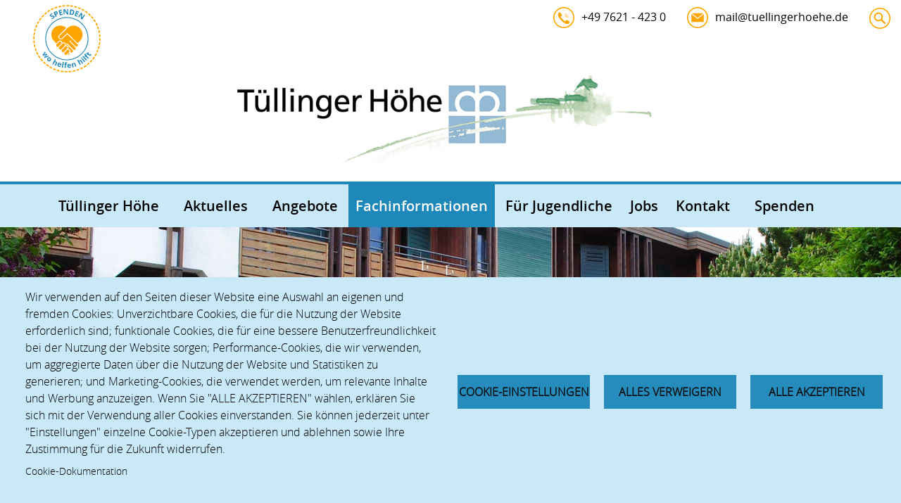

--- FILE ---
content_type: text/html; charset=UTF-8
request_url: https://tuellingerhoehe.de/freie-plaetze
body_size: 12852
content:
<!DOCTYPE html>
<html  lang="de" dir="ltr">
  <head>
    <meta charset="utf-8" />
<link rel="canonical" href="https://tuellingerhoehe.de/freie-plaetze" />
<meta name="Generator" content="Drupal 10 (https://www.drupal.org)" />
<meta name="MobileOptimized" content="width" />
<meta name="HandheldFriendly" content="true" />
<meta name="viewport" content="width=device-width, initial-scale=1.0" />
<link rel="icon" href="/sites/default/files/tlh_favicon.png" type="image/png" />

    <title>Freie Plätze | Tüllinger Höhe</title>
    <link rel="stylesheet" media="all" href="/sites/default/files/css/css_FikbtdmeQe-1Y6J6z7nWs8y0EqOBE7PxfDz6_4qu8Ts.css?delta=0&amp;language=de&amp;theme=tlh&amp;include=[base64]" />
<link rel="stylesheet" media="all" href="https://cdn.jsdelivr.net/npm/entreprise7pro-bootstrap@3.4.8/dist/css/bootstrap.min.css" integrity="sha256-zL9fLm9PT7/fK/vb1O9aIIAdm/+bGtxmUm/M1NPTU7Y=" crossorigin="anonymous" />
<link rel="stylesheet" media="all" href="https://cdn.jsdelivr.net/npm/@unicorn-fail/drupal-bootstrap-styles@0.0.2/dist/3.1.1/7.x-3.x/drupal-bootstrap.min.css" integrity="sha512-nrwoY8z0/iCnnY9J1g189dfuRMCdI5JBwgvzKvwXC4dZ+145UNBUs+VdeG/TUuYRqlQbMlL4l8U3yT7pVss9Rg==" crossorigin="anonymous" />
<link rel="stylesheet" media="all" href="https://cdn.jsdelivr.net/npm/@unicorn-fail/drupal-bootstrap-styles@0.0.2/dist/3.1.1/8.x-3.x/drupal-bootstrap.min.css" integrity="sha512-jM5OBHt8tKkl65deNLp2dhFMAwoqHBIbzSW0WiRRwJfHzGoxAFuCowGd9hYi1vU8ce5xpa5IGmZBJujm/7rVtw==" crossorigin="anonymous" />
<link rel="stylesheet" media="all" href="https://cdn.jsdelivr.net/npm/@unicorn-fail/drupal-bootstrap-styles@0.0.2/dist/3.2.0/7.x-3.x/drupal-bootstrap.min.css" integrity="sha512-U2uRfTiJxR2skZ8hIFUv5y6dOBd9s8xW+YtYScDkVzHEen0kU0G9mH8F2W27r6kWdHc0EKYGY3JTT3C4pEN+/g==" crossorigin="anonymous" />
<link rel="stylesheet" media="all" href="https://cdn.jsdelivr.net/npm/@unicorn-fail/drupal-bootstrap-styles@0.0.2/dist/3.2.0/8.x-3.x/drupal-bootstrap.min.css" integrity="sha512-JXQ3Lp7Oc2/VyHbK4DKvRSwk2MVBTb6tV5Zv/3d7UIJKlNEGT1yws9vwOVUkpsTY0o8zcbCLPpCBG2NrZMBJyQ==" crossorigin="anonymous" />
<link rel="stylesheet" media="all" href="https://cdn.jsdelivr.net/npm/@unicorn-fail/drupal-bootstrap-styles@0.0.2/dist/3.3.1/7.x-3.x/drupal-bootstrap.min.css" integrity="sha512-ZbcpXUXjMO/AFuX8V7yWatyCWP4A4HMfXirwInFWwcxibyAu7jHhwgEA1jO4Xt/UACKU29cG5MxhF/i8SpfiWA==" crossorigin="anonymous" />
<link rel="stylesheet" media="all" href="https://cdn.jsdelivr.net/npm/@unicorn-fail/drupal-bootstrap-styles@0.0.2/dist/3.3.1/8.x-3.x/drupal-bootstrap.min.css" integrity="sha512-kTMXGtKrWAdF2+qSCfCTa16wLEVDAAopNlklx4qPXPMamBQOFGHXz0HDwz1bGhstsi17f2SYVNaYVRHWYeg3RQ==" crossorigin="anonymous" />
<link rel="stylesheet" media="all" href="https://cdn.jsdelivr.net/npm/@unicorn-fail/drupal-bootstrap-styles@0.0.2/dist/3.4.0/8.x-3.x/drupal-bootstrap.min.css" integrity="sha512-tGFFYdzcicBwsd5EPO92iUIytu9UkQR3tLMbORL9sfi/WswiHkA1O3ri9yHW+5dXk18Rd+pluMeDBrPKSwNCvw==" crossorigin="anonymous" />
<link rel="stylesheet" media="all" href="/sites/default/files/css/css_hVjvhOzPfyGwlSdpScN2yzgrLqXx_lyZOjh7TfOHlmo.css?delta=9&amp;language=de&amp;theme=tlh&amp;include=[base64]" />

    <script type="application/json" data-drupal-selector="drupal-settings-json">{"path":{"baseUrl":"\/","pathPrefix":"","currentPath":"node\/16","currentPathIsAdmin":false,"isFront":false,"currentLanguage":"de"},"pluralDelimiter":"\u0003","suppressDeprecationErrors":true,"ajaxPageState":{"libraries":"[base64]","theme":"tlh","theme_token":null},"ajaxTrustedUrl":{"\/search\/node":true},"responsive_menu":{"position":"right","theme":"theme-dark","pagedim":"pagedim","modifyViewport":true,"use_bootstrap":true,"breakpoint":"all and (min-width: 1200px)","drag":false,"mediaQuery":"all and (min-width: 1200px)"},"bootstrap":{"forms_has_error_value_toggle":1,"popover_enabled":1,"popover_animation":1,"popover_auto_close":1,"popover_container":"body","popover_content":"","popover_delay":"0","popover_html":0,"popover_placement":"right","popover_selector":"","popover_title":"","popover_trigger":"click"},"cookies":{"cookiesjsr":{"config":{"cookie":{"name":"cookiesjsr","expires":31536000000,"domain":"","sameSite":"Lax","secure":false},"library":{"libBasePath":"https:\/\/cdn.jsdelivr.net\/gh\/jfeltkamp\/cookiesjsr@1\/dist","libPath":"https:\/\/cdn.jsdelivr.net\/gh\/jfeltkamp\/cookiesjsr@1\/dist\/cookiesjsr.min.js","scrollLimit":0},"callback":{"method":"post","url":"\/cookies\/consent\/callback.json","headers":[]},"interface":{"openSettingsHash":"#editCookieSettings","showDenyAll":true,"denyAllOnLayerClose":false,"settingsAsLink":false,"availableLangs":["de"],"defaultLang":"de","groupConsent":false,"cookieDocs":true}},"services":{"functional":{"id":"functional","services":[{"key":"functional","type":"functional","name":"Required functional","info":{"value":"\u003Ctable\u003E\r\n\t\u003Cthead\u003E\r\n\t\t\u003Ctr\u003E\r\n\t\t\t\u003Cth width=\u002215%\u0022\u003ECookie-Name\u003C\/th\u003E\r\n\t\t\t\u003Cth width=\u002215%\u0022\u003EStandard Ablaufzeit\u003C\/th\u003E\r\n\t\t\t\u003Cth\u003EBeschreibung\u003C\/th\u003E\r\n\t\t\u003C\/tr\u003E\r\n\t\u003C\/thead\u003E\r\n\t\u003Ctbody\u003E\r\n\t\t\u003Ctr\u003E\r\n\t\t\t\u003Ctd\u003E\u003Ccode dir=\u0022ltr\u0022 translate=\u0022no\u0022\u003ESSESS\u0026lt;ID\u0026gt;\u003C\/code\u003E\u003C\/td\u003E\r\n\t\t\t\u003Ctd\u003E1 Monat\u003C\/td\u003E\r\n\t\t\t\u003Ctd\u003EWenn Sie auf dieser Website eingeloggt sind, wird ein Session-Cookie ben\u00f6tigt, um Ihren Browser zu identifizieren und mit Ihrem Benutzerkonto im Server-Backend dieser Website zu verbinden.\u003C\/td\u003E\r\n\t\t\u003C\/tr\u003E\r\n\t\t\u003Ctr\u003E\r\n\t\t\t\u003Ctd\u003E\u003Ccode dir=\u0022ltr\u0022 translate=\u0022no\u0022\u003Ecookiesjsr\u003C\/code\u003E\u003C\/td\u003E\r\n\t\t\t\u003Ctd\u003E1 Jahr\u003C\/td\u003E\r\n\t\t\t\u003Ctd\u003EBeim ersten Besuch dieser Website wurden Sie um Ihr Einverst\u00e4ndnis zur Nutzung mehrerer Dienste (auch von Dritten) gebeten, die das Speichern von Daten in Ihrem Browser erfordern (Cookies, lokale Speicherung). Ihre Entscheidungen zu den einzelnen Diensten (Zulassen, Ablehnen) werden in diesem Cookie gespeichert und bei jedem Besuch dieser Website wieder verwendet.\u003C\/td\u003E\r\n\t\t\u003C\/tr\u003E\r\n\t\u003C\/tbody\u003E\r\n\u003C\/table\u003E\r\n","format":"full_html"},"uri":"","needConsent":false}],"weight":1}},"translation":{"_core":{"default_config_hash":"S5qrJju_o31uC1fwXosZ8Nlja2Wps6Gn0mMCAebY1Zw"},"langcode":"de","bannerText":"Wir verwenden auf den Seiten dieser Website eine Auswahl an eigenen und fremden Cookies: Unverzichtbare Cookies, die f\u00fcr die Nutzung der Website erforderlich sind; funktionale Cookies, die f\u00fcr eine bessere Benutzerfreundlichkeit bei der Nutzung der Website sorgen; Performance-Cookies, die wir verwenden, um aggregierte Daten \u00fcber die Nutzung der Website und Statistiken zu generieren; und Marketing-Cookies, die verwendet werden, um relevante Inhalte und Werbung anzuzeigen. Wenn Sie \u0022ALLE AKZEPTIEREN\u0022 w\u00e4hlen, erkl\u00e4ren Sie sich mit der Verwendung aller Cookies einverstanden. Sie k\u00f6nnen jederzeit unter \u0022Einstellungen\u0022 einzelne Cookie-Typen akzeptieren und ablehnen sowie Ihre Zustimmung f\u00fcr die Zukunft widerrufen.","privacyPolicy":"Datenschutzrichtlinie","privacyUri":"","imprint":"Impressum","imprintUri":"","cookieDocs":"Cookie-Dokumentation","cookieDocsUri":"\/cookies\/documentation","officialWebsite":"Official website","denyAll":"Alles verweigern","alwaysActive":"St\u00e4ndig aktiv","settings":"Cookie-Einstellungen","acceptAll":"Alle akzeptieren","requiredCookies":"Erforderliche Cookies","cookieSettings":"Cookie-Einstellungen","close":"Close","readMore":"Read more","allowed":"Erlaubt","denied":"abgelehnt","settingsAllServices":"Einstellungen f\u00fcr alle Dienste","saveSettings":"Save","default_langcode":"en","disclaimerText":"All cookie information is subject to change by the service providers. We update this information regularly.","disclaimerTextPosition":"above","processorDetailsLabel":"Details zum verarbeitenden Unternehmen","processorLabel":"Firma","processorWebsiteUrlLabel":"Company Website","processorPrivacyPolicyUrlLabel":"Company Privacy Policy","processorCookiePolicyUrlLabel":"Company Cookie Policy","processorContactLabel":"Kontaktdaten zum Datenschutz","placeholderAcceptAllText":"Accept All Cookies","functional":{"title":"Funktional","details":"Cookies sind kleine Textdateien, die von Ihrem Browser auf Ihrem Ger\u00e4t abgelegt werden, um bestimmte Informationen zu speichern. Anhand der gespeicherten und zur\u00fcckgegebenen Informationen kann eine Website erkennen, dass Sie diese zuvor mit dem Browser auf Ihrem Endger\u00e4t aufgerufen und besucht haben. Wir nutzen diese Informationen, um die Website optimal nach Ihren Pr\u00e4ferenzen zu gestalten und anzuzeigen. Innerhalb dieses Prozesses wird nur das Cookie selbst auf Ihrem Ger\u00e4t identifiziert. Personenbezogene Daten werden nur nach Ihrer ausdr\u00fccklichen Einwilligung gespeichert oder wenn dies zwingend erforderlich ist, um die Nutzung des von uns angebotenen und von Ihnen in Anspruch genommenen Dienstes zu erm\u00f6glichen."}}},"cookiesTexts":{"_core":{"default_config_hash":"S5qrJju_o31uC1fwXosZ8Nlja2Wps6Gn0mMCAebY1Zw"},"langcode":"de","bannerText":"Wir verwenden auf den Seiten dieser Website eine Auswahl an eigenen und fremden Cookies: Unverzichtbare Cookies, die f\u00fcr die Nutzung der Website erforderlich sind; funktionale Cookies, die f\u00fcr eine bessere Benutzerfreundlichkeit bei der Nutzung der Website sorgen; Performance-Cookies, die wir verwenden, um aggregierte Daten \u00fcber die Nutzung der Website und Statistiken zu generieren; und Marketing-Cookies, die verwendet werden, um relevante Inhalte und Werbung anzuzeigen. Wenn Sie \u0022ALLE AKZEPTIEREN\u0022 w\u00e4hlen, erkl\u00e4ren Sie sich mit der Verwendung aller Cookies einverstanden. Sie k\u00f6nnen jederzeit unter \u0022Einstellungen\u0022 einzelne Cookie-Typen akzeptieren und ablehnen sowie Ihre Zustimmung f\u00fcr die Zukunft widerrufen.","privacyPolicy":"Datenschutzrichtlinie","privacyUri":"","imprint":"Impressum","imprintUri":"","cookieDocs":"Cookie-Dokumentation","cookieDocsUri":"\/cookies\/documentation","officialWebsite":"Official website","denyAll":"Alles verweigern","alwaysActive":"St\u00e4ndig aktiv","settings":"Cookie-Einstellungen","acceptAll":"Alle akzeptieren","requiredCookies":"Erforderliche Cookies","cookieSettings":"Cookie-Einstellungen","close":"Close","readMore":"Read more","allowed":"Erlaubt","denied":"abgelehnt","settingsAllServices":"Einstellungen f\u00fcr alle Dienste","saveSettings":"Save","default_langcode":"en","disclaimerText":"All cookie information is subject to change by the service providers. We update this information regularly.","disclaimerTextPosition":"above","processorDetailsLabel":"Details zum verarbeitenden Unternehmen","processorLabel":"Firma","processorWebsiteUrlLabel":"Company Website","processorPrivacyPolicyUrlLabel":"Company Privacy Policy","processorCookiePolicyUrlLabel":"Company Cookie Policy","processorContactLabel":"Kontaktdaten zum Datenschutz","placeholderAcceptAllText":"Accept All Cookies"},"services":{"functional":{"uuid":"db6cdee8-549b-493e-b0f0-15a25c247649","langcode":"de","status":true,"dependencies":[],"_core":{"default_config_hash":"SQkYKY9U6xYDPAOC32rgkrIzkd688kRsm9g25mWdcvM"},"id":"functional","label":"Required functional","group":"functional","info":{"value":"\u003Ctable\u003E\r\n\t\u003Cthead\u003E\r\n\t\t\u003Ctr\u003E\r\n\t\t\t\u003Cth width=\u002215%\u0022\u003ECookie-Name\u003C\/th\u003E\r\n\t\t\t\u003Cth width=\u002215%\u0022\u003EStandard Ablaufzeit\u003C\/th\u003E\r\n\t\t\t\u003Cth\u003EBeschreibung\u003C\/th\u003E\r\n\t\t\u003C\/tr\u003E\r\n\t\u003C\/thead\u003E\r\n\t\u003Ctbody\u003E\r\n\t\t\u003Ctr\u003E\r\n\t\t\t\u003Ctd\u003E\u003Ccode dir=\u0022ltr\u0022 translate=\u0022no\u0022\u003ESSESS\u0026lt;ID\u0026gt;\u003C\/code\u003E\u003C\/td\u003E\r\n\t\t\t\u003Ctd\u003E1 Monat\u003C\/td\u003E\r\n\t\t\t\u003Ctd\u003EWenn Sie auf dieser Website eingeloggt sind, wird ein Session-Cookie ben\u00f6tigt, um Ihren Browser zu identifizieren und mit Ihrem Benutzerkonto im Server-Backend dieser Website zu verbinden.\u003C\/td\u003E\r\n\t\t\u003C\/tr\u003E\r\n\t\t\u003Ctr\u003E\r\n\t\t\t\u003Ctd\u003E\u003Ccode dir=\u0022ltr\u0022 translate=\u0022no\u0022\u003Ecookiesjsr\u003C\/code\u003E\u003C\/td\u003E\r\n\t\t\t\u003Ctd\u003E1 Jahr\u003C\/td\u003E\r\n\t\t\t\u003Ctd\u003EBeim ersten Besuch dieser Website wurden Sie um Ihr Einverst\u00e4ndnis zur Nutzung mehrerer Dienste (auch von Dritten) gebeten, die das Speichern von Daten in Ihrem Browser erfordern (Cookies, lokale Speicherung). Ihre Entscheidungen zu den einzelnen Diensten (Zulassen, Ablehnen) werden in diesem Cookie gespeichert und bei jedem Besuch dieser Website wieder verwendet.\u003C\/td\u003E\r\n\t\t\u003C\/tr\u003E\r\n\t\u003C\/tbody\u003E\r\n\u003C\/table\u003E\r\n","format":"full_html"},"consentRequired":false,"purpose":"Essential functional cookies to provide general functionality","processor":"","processorContact":"","processorUrl":"","processorPrivacyPolicyUrl":"","processorCookiePolicyUrl":"","placeholderMainText":"This content is blocked because required functional cookies have not been accepted.","placeholderAcceptText":"Only accept required functional cookies."}},"groups":{"functional":{"uuid":"f826f348-a4b3-4b28-a7b2-3750851232f4","langcode":"de","status":true,"dependencies":[],"_core":{"default_config_hash":"aHm4Q63Ge97tcktTa_qmUqJMir45iyGY2lEvvqPW68g"},"id":"functional","label":"Funktional","weight":1,"title":"Funktional","details":"Cookies sind kleine Textdateien, die von Ihrem Browser auf Ihrem Ger\u00e4t abgelegt werden, um bestimmte Informationen zu speichern. Anhand der gespeicherten und zur\u00fcckgegebenen Informationen kann eine Website erkennen, dass Sie diese zuvor mit dem Browser auf Ihrem Endger\u00e4t aufgerufen und besucht haben. Wir nutzen diese Informationen, um die Website optimal nach Ihren Pr\u00e4ferenzen zu gestalten und anzuzeigen. Innerhalb dieses Prozesses wird nur das Cookie selbst auf Ihrem Ger\u00e4t identifiziert. Personenbezogene Daten werden nur nach Ihrer ausdr\u00fccklichen Einwilligung gespeichert oder wenn dies zwingend erforderlich ist, um die Nutzung des von uns angebotenen und von Ihnen in Anspruch genommenen Dienstes zu erm\u00f6glichen."},"marketing":{"uuid":"95a7ed4d-5fba-446d-be8d-d0111828088f","langcode":"de","status":true,"dependencies":[],"_core":{"default_config_hash":"JkP6try0AxX_f4RpFEletep5NHSlVB1BbGw0snW4MO8"},"id":"marketing","label":"Marketing","weight":20,"title":"Marketing","details":"Kundenkommunikation und Marketinginstrumente."},"performance":{"uuid":"6adf8144-248f-45c6-aad0-d68d16d4cac6","langcode":"de","status":true,"dependencies":[],"_core":{"default_config_hash":"Jv3uIJviBj7D282Qu1ZpEQwuOEb3lCcDvx-XVHeOJpw"},"id":"performance","label":"Performance","weight":30,"title":"Performance Cookies","details":"Performance-Cookies sammeln aggregierte Informationen dar\u00fcber, wie unsere Website genutzt wird. Dies dient dazu, die Attraktivit\u00e4t, den Inhalt und die Funktionalit\u00e4t zu verbessern. Diese Cookies helfen uns festzustellen, ob, wie oft und wie lange auf bestimmte Unterseiten unserer Website zugegriffen wird und f\u00fcr welche Inhalte sich die Nutzer besonders interessieren. Erfasst werden auch Suchbegriffe, Land, Region und ggf. der Ort, von dem aus auf die Website zugegriffen wird, sowie der Anteil der mobilen Endger\u00e4te, die f\u00fcr den Zugriff auf die Website genutzt werden. Wir verwenden diese Informationen, um statistische Berichte zu erstellen, die uns helfen, die Inhalte unserer Website auf Ihre Bed\u00fcrfnisse abzustimmen und unser Angebot zu optimieren."},"social":{"uuid":"d2f445f8-272f-4b71-8352-40d812a99012","langcode":"de","status":true,"dependencies":[],"_core":{"default_config_hash":"w9uS0Ktbh58ffWxW1ue_MKgB_he6iZPMx2Pc6tN4K4o"},"id":"social","label":"Soziale Plugins","weight":20,"title":"Soziale Plugins","details":"Social media widgets provide additional content originally published on third party platforms."},"tracking":{"uuid":"6b141226-8935-45ff-9b69-66a75a4e6ced","langcode":"de","status":true,"dependencies":[],"_core":{"default_config_hash":"_gYDe3qoEc6L5uYR6zhu5V-3ARLlyis9gl1diq7Tnf4"},"id":"tracking","label":"Nachverfolgung","weight":10,"title":"Tracking-Cookies","details":"Marketing-Cookies stammen von externen Werbeunternehmen (\u0022Third-Party-Cookies\u0022) und dienen dazu, Informationen \u00fcber die vom Nutzer besuchten Webseiten zu sammeln. Dies dient dem Zweck, zielgruppengerechte Inhalte und Werbung f\u00fcr den Nutzer zu erstellen und anzuzeigen."},"video":{"uuid":"a80a9449-b08a-4090-b66d-0402aec8afa2","langcode":"de","status":true,"dependencies":[],"_core":{"default_config_hash":"w1WnCmP2Xfgx24xbx5u9T27XLF_ZFw5R0MlO-eDDPpQ"},"id":"video","label":"Videos","weight":40,"title":"Video","details":"Videoplattformen erlauben, Videoinhalte einzublenden und die Sichtbarkeit der Seite zu erh\u00f6hen."}}},"user":{"uid":0,"permissionsHash":"21af0cb9f63d9a56004d070827ce7a912755adc4591800927449393abbad3221"}}</script>
<script src="/sites/default/files/js/js_p4eiDQ5IoUDxZdrAwIpa6SQLl_ZsXyEFIF7XXov0yhY.js?scope=header&amp;delta=0&amp;language=de&amp;theme=tlh&amp;include=eJxdjTESwyAMBD9E0JMYARpHREEaCXv8fKdIXKS63W2uqq5Yjgb1R8WcCk9e6U5ganqQp6b6Ygr47gjPrc9PdoLuu6Hkzii6ZRx4JqcwncEHlTfNHf483wdpyRM20YryGHEBdBI7FQ"></script>
<script src="/modules/contrib/cookies/js/cookiesjsr.conf.js?v=10.5.7" defer></script>

  </head>
  <body class="page-node-16 path-node page-node-type-paragraph-seite has-glyphicons">
    <a href="#main-content" class="visually-hidden focusable skip-link">
      Direkt zum Inhalt
    </a>
    
      <div class="dialog-off-canvas-main-canvas" data-off-canvas-main-canvas>
    


<section class="secFunc">
    <div class="stoer">  <div class="region region-topstoer">
    <section id="block-storer" class="block block-block-content block-block-contentecddd101-c43f-45eb-9070-2a92ff30ea3d clearfix">
  
    

      
            <div class="field field--name-body field--type-text-with-summary field--label-hidden field--item"><p><a href="/spenden" data-entity-type="node" data-entity-uuid="7d140f3d-5e64-4ca8-9fb4-cdf23195c096" data-entity-substitution="canonical" title="Spenden - wo helfen hilft">.</a></p>
</div>
      
  </section>


  </div>
</div> 
    <div class="wrapTop"><div class="topCont">  <div class="region region-topcont">
    <section id="block-kontakttop" class="block block-block-content block-block-contentdcfe1e7b-76cd-442e-b7ae-addcfb35ebb1 clearfix">
  
    

      
            <div class="field field--name-body field--type-text-with-summary field--label-hidden field--item"><p><a class="ico icoTel" href="tel:+4976214230" title="Telefon">+49 7621 - 423 0</a><a class="ico icoMail" href="mailto:mail@tuellingerhoehe.de" title="E-Mail">mail@tuellingerhoehe.de</a></p>
</div>
      
  </section>


  </div>
</div><div class="topSearch">  <div class="region region-seartop">
    <section id="block-suchfeldumschalter" class="block block-block-content block-block-content9e424382-d812-4eea-aed1-b2764ac1b1cb clearfix">
  
    

      
            <div class="field field--name-body field--type-text-with-summary field--label-hidden field--item"><div class="searchSwitch">.</div>
</div>
      
  </section>

<div class="search-block-form block block-search block-search-form-block" data-drupal-selector="search-block-form" id="block-tlh-search" role="search">
  
      <h2 class="visually-hidden">Search</h2>
    
      <form action="/search/node" method="get" id="search-block-form" accept-charset="UTF-8">
  <div class="form-item js-form-item form-type-search js-form-type-search form-item-keys js-form-item-keys form-no-label form-group">
      <label for="edit-keys" class="control-label sr-only">Suche</label>
  
  
  <div class="input-group"><input title="Die Begriffe eingeben, nach denen gesucht werden soll." data-drupal-selector="edit-keys" class="form-search form-control" placeholder="Suche" type="search" id="edit-keys" name="keys" value="" size="15" maxlength="128" /><span class="input-group-btn"><button type="submit" value="Suche" class="button js-form-submit form-submit btn-primary btn icon-only"><span class="sr-only">Suche</span><span class="icon glyphicon glyphicon-search" aria-hidden="true"></span></button></span></div>

  
  
      <div id="edit-keys--description" class="description help-block">
      Die Begriffe eingeben, nach denen gesucht werden soll.
    </div>
  </div>
<div class="form-actions form-group js-form-wrapper form-wrapper" data-drupal-selector="edit-actions" id="edit-actions"></div>

</form>

  </div>

  </div>
</div></div><div class="clearMe"></div>

    <div class="container-fluid">
        <div class="row rLog"> 
            <div class="col-xs-12">
                <div class="topLogo">  <div class="region region-logotop">
          <a class="logo navbar-btn pull-left" href="/" title="Startseite" rel="home">
      <img src="/sites/default/files/tuellingerhoehe-logo-top.png" alt="Startseite" />
    </a>
      
  </div>
</div>
            </div>  
        </div>    
    </div>
</section>

<section class="secHead">
<div class="wrapInner">
    <div class="container-fluid">        
        <div class="rHead">            
            <div class="topMen floLe"> 
                                                                                                                              <header class="navbar navbar-default container-fluid" id="navbar" role="banner">
                                                    <div class="navbar-header">
                              <div class="region region-navigation">
    <section id="block-tlh-horizontalmenu" class="block block-responsive-menu block-responsive-menu-horizontal-menu clearfix">
  
    

      <nav class="responsive-menu-block-wrapper">
  
              <ul id="horizontal-menu" class="horizontal-menu">
                    <li class="menu-item menu-item--expanded">
        <span>Tüllinger Höhe</span>
                                <ul class="menu sub-nav">
                    <li class="menu-item">
        <a href="/die-tuellinger-hoehe" data-drupal-link-system-path="node/2">Die Tüllinger Höhe</a>
              </li>
                <li class="menu-item">
        <a href="/leitbild-heilpaedagogische-konzeption" data-drupal-link-system-path="node/3">Leitbild heilpädagogische Konzeption</a>
              </li>
                <li class="menu-item">
        <a href="/selbstverpflichtungserklaerung" data-drupal-link-system-path="node/4">Selbstverpflichtungserklärung</a>
              </li>
                <li class="menu-item">
        <a href="/schutzkonzept" data-drupal-link-system-path="node/5">Schutzkonzept</a>
              </li>
                <li class="menu-item">
        <a href="/publikationen" data-drupal-link-system-path="node/67">Publikationen</a>
              </li>
        </ul>
  
              </li>
                <li class="menu-item">
        <a href="/aktuelles" data-drupal-link-system-path="node/6">Aktuelles</a>
              </li>
                <li class="menu-item menu-item--expanded">
        <span>Angebote</span>
                                <ul class="menu sub-nav">
                    <li class="menu-item">
        <a href="/heilpaedagogische-wohngruppen" data-drupal-link-system-path="node/8">Heilpädagogische Wohngruppen</a>
              </li>
                <li class="menu-item">
        <a href="/heilpaedagogische-tagesgruppen" data-drupal-link-system-path="node/9">Heilpädagogische Tagesgruppen</a>
              </li>
                <li class="menu-item">
        <a href="/schule-mit-schulkindergarten-sbbz-esent" data-drupal-link-system-path="node/10">Schule mit Schulkindergarten (SBBZ ESENT)</a>
              </li>
                <li class="menu-item">
        <a href="/psychologisch-therapeutische-abteilung" data-drupal-link-system-path="node/13">Psychologisch-Therapeutische Abteilung</a>
              </li>
        </ul>
  
              </li>
                <li class="menu-item menu-item--expanded menu-item--active-trail">
        <span>Fachinformationen</span>
                                <ul class="menu sub-nav">
                    <li class="menu-item">
        <a href="/entgeltvereinbarungen-leistungsbeschreibung" data-drupal-link-system-path="node/14">Entgeltvereinbarungen / Leistungsbeschreibung</a>
              </li>
                <li class="menu-item menu-item--active-trail">
        <a href="/freie-plaetze" data-drupal-link-system-path="node/16" class="is-active" aria-current="page">Freie Plätze</a>
              </li>
        </ul>
  
              </li>
                <li class="menu-item menu-item--expanded">
        <span>Für Jugendliche</span>
                                <ul class="menu sub-nav">
                    <li class="menu-item">
        <a href="/wie-sieht-es-bei-uns-aus" data-drupal-link-system-path="node/52">Wie sieht es bei uns aus?</a>
              </li>
                <li class="menu-item">
        <a href="/unsere-schule" data-drupal-link-system-path="node/51">Unsere Schule</a>
              </li>
                <li class="menu-item">
        <a href="/unsere-wohngruppen" data-drupal-link-system-path="node/50">Unsere Wohngruppen</a>
              </li>
                <li class="menu-item">
        <a href="/unsere-tagesgruppen" data-drupal-link-system-path="node/49">Unsere Tagesgruppen</a>
              </li>
        </ul>
  
              </li>
                <li class="menu-item menu-item--expanded">
        <span>Jobs</span>
                                <ul class="menu sub-nav">
                    <li class="menu-item">
        <a href="https://tuellingerhoehe.career.softgarden.de/" class="lnkExt" target="_blank">Stellenportal / Onlinebewerbung</a>
              </li>
                <li class="menu-item">
        <a href="/ausbildung-studium" data-drupal-link-system-path="node/20">Ausbildung &amp; Studium</a>
              </li>
                <li class="menu-item">
        <a href="/fsj-bfd-praktikum" data-drupal-link-system-path="node/21">FSJ / BFD &amp; Praktikum</a>
              </li>
                <li class="menu-item">
        <a href="/was-wir-bieten" data-drupal-link-system-path="node/22">Was wir bieten &amp; FAQ</a>
              </li>
                <li class="menu-item">
        <a href="/einarbeitungskonzept" data-drupal-link-system-path="node/23">Einarbeitungskonzept</a>
              </li>
        </ul>
  
              </li>
                <li class="menu-item menu-item--expanded">
        <span>Kontakt</span>
                                <ul class="menu sub-nav">
                    <li class="menu-item">
        <a href="/kontakt" data-drupal-link-system-path="node/25">Kontakt, Ansprechpartner &amp; Anfahrt</a>
              </li>
                <li class="menu-item">
        <a href="/aussenstelle-karsau" data-drupal-link-system-path="node/74">Außenstelle Karsau</a>
              </li>
                <li class="menu-item">
        <a href="/mitarbeitervertretung-mav" data-drupal-link-system-path="node/65">Mitarbeitervertretung</a>
              </li>
        </ul>
  
              </li>
                <li class="menu-item">
        <a href="/spenden" data-drupal-link-system-path="node/27">Spenden</a>
              </li>
        </ul>
  


</nav>
  </section>

<section id="block-tlh-responsivemenumobileicon" class="responsive-menu-toggle-wrapper responsive-menu-toggle block block-responsive-menu block-responsive-menu-toggle clearfix">
  
    

      <a id="toggle-icon" class="toggle responsive-menu-toggle-icon" title="Menu" href="#off-canvas">
  <span class="icon"></span><span class="label">Menü</span>
</a>
  </section>


  </div>

                                                                                  </div>

                                                                                                      </header>
                                                      </div>            

        </div>
    </div>
</div>
</section>


<div class="wrapMain">
 
    <section class="secKeyVis">
    <div class="wrapInner">
        <div class="">  <div class="region region-keyvis">
    <section class="views-element-container block block-views block-views-blockkeyvisual-block-1 clearfix" id="block-views-block-keyvisual-block-1">
  
    

      <div class="form-group"><div class="view view-keyvisual view-id-keyvisual view-display-id-block_1 js-view-dom-id-10801f9afb94885b73dc4f3fd61ef0d49e46f5d7c62c303a9f761f390b206579">
  
    
      
      <div class="view-content">
          <div class="views-row"><div class="views-field views-field-field-hauptbild"><div class="field-content">  <img loading="lazy" src="/sites/default/files/styles/hauptbild_1920x500/public/images/sl_gebaeude.jpg?h=93e09937&amp;itok=01yqCYF7" width="1920" height="420" alt="Wohngruppe von Außen" class="img-responsive" />


</div></div></div>

    </div>
  
          </div>
</div>

  </section>


  </div>
</div>
    </div>
    </section>

    

    <section class="secCont">
    <div class="wrapInner">
        <div class="container-fluid">
            <div class="row rCont">
                <div class="col-xs-12">  <div class="region region-content">
    <div data-drupal-messages-fallback class="hidden"></div><section class="views-element-container block block-views block-views-blockjob-einleitung-block-1 clearfix" id="block-views-block-job-einleitung-block-1">
  
    

      <div class="form-group"><div class="view view-job-einleitung view-id-job_einleitung view-display-id-block_1 js-view-dom-id-d24ec7e64f5c6da7d3e70fb33e536e1be52a1ef66e649b8d050a121b88f0dc8a">
  
    
      
  
          </div>
</div>

  </section>

    <h1 class="page-header">
<span>Freie Plätze</span>
</h1>

  
<article data-history-node-id="16" class="paragraph-seite full clearfix">

  
    

  
  <div class="content">
    
      <div class="field field--name-field-paragraph field--type-entity-reference-revisions field--label-hidden field--items">
              <div class="field--item"><div class="row paragraph paragraph--type-_sp-t-k-50-50 paragraph--view-mode-default parRow clearfix">

  

  <div class="col-xs-12 col-sm-6 group-left">
    <div class="aos-animate" data-aos="fade-up">
            <div class="field field--name-field-pa-t-1 field--type-text-long field--label-hidden field--item"><h3>Heilpädagogische Wohngruppen:</h3>

<p><strong>Zurzeit können wir Kinder oder Jugendliche (m/w) aufnehmen.</strong></p>

<p>Das entscheidende Kriterium für eine Neuaufnahme ist, ob der freie Platz den individuellen Bedürfnissen des jungen Menschen und den Förderzielen entspricht. Wir legen daher Wert auf eine umfassende Abklärung und eine sorgfältig mit allen Beteiligten abgestimmte Hilfeplanung.</p>

<p>Wenn Sie wegen einer Neuaufnahme anfragen wollen, setzen Sie sich bitte in Verbindung mit:</p></div>
      </div>
  </div>

  <div class="col-xs-12 col-sm-6 group-right">
    <div class="aos-animate" data-aos="fade-up">
      <div class="field field--name-field-an-para field--type-entity-reference field--label-hidden field--items">
              <div class="field--item"><div class="ANrow">
    <article data-history-node-id="39">

      
              <div class="ANjob">
            <div class="ANsuf">Ihre Kontaktperson:</div>
          
<span>Frau Judith Büchler</span>

        </div>
              
      

      <div class="content">
          <div>
                <a href="tel:+497621423420" class="ANtel">+49 7621/ 423-420</a>
                <a href="mailto:buechler@tuellingerhoehe.de" class="ANmai">buechler@tuellingerhoehe.de</a>      
          </div>
      </div>

    </article>
</div></div>
              <div class="field--item"><div class="ANrow">
    <article data-history-node-id="48">

      
              <div class="ANjob">
            <div class="ANsuf">Ihre Kontaktperson:</div>
          
<span>Tüllinger Höhe</span>

        </div>
              
      

      <div class="content">
          <div>
                <a href="tel:+4976214230" class="ANtel">+49 7621/ 423-0</a>
                <a href="mailto:mail@tuellingerhoehe.de" class="ANmai">mail@tuellingerhoehe.de</a>      
          </div>
      </div>

    </article>
</div></div>
          </div>
  </div>
  </div>

</div>

</div>
              <div class="field--item"><div class="row paragraph paragraph--type-_sptt50-50 paragraph--view-mode-default parRow clearfix">

  

  <div class="col-xs-12 col-sm-6 group-left">
    <div class="aos-animate" data-aos="fade-up">
            <div class="field field--name-field-pa-t-1 field--type-text-long field--label-hidden field--item"><h3>Heilpädagogische Tagesgruppen und Inklusive Soziale Gruppenarbeit</h3><p><strong>Beide Angebote sind derzeit voll belegt.</strong></p><p>Aufnahmen erfolgen nach sorgfältiger Abklärung anhand eines abgestimmten Verfahrens zwischen der Schule des jungen Menschen, dem Schulamt Lörrach und dem Jugendamt Lörrach. Direkte Aufnahmeanfragen an uns sind nicht möglich. Hier finden Sie weitere Informationen zu unseren <a href="/heilpaedagogische-tagesgruppen" data-entity-type="node" data-entity-uuid="8846daf1-1520-40cf-a463-c1dae79f5ce7" data-entity-substitution="canonical" title="Heilpädagogische Tagesgruppen">Tagesgruppen </a>und zu unseren inklusiven Angeboten.</p></div>
      </div>
  </div>

  <div class="col-xs-12 col-sm-6 group-right">
    <div class="aos-animate" data-aos="fade-up">
            <div class="field field--name-field-pa-t-4 field--type-text-long field--label-hidden field--item"><h3>Unsere Schule mit Förderschwerpunkt emotionale und soziale Entwicklung</h3><p>Aufnahmen in unsere Schule erfolgen entweder im Zuge einer Anfrage für einen Wohngruppenplatz oder im Zuge des Aufnahmeverfahrens in die Tagesgruppen, bzw. in die Inklusive soziale Gruppenarbeit. Weitere Informationen zu unserer Schule <a href="/schule-mit-schulkindergarten-sbbz-esent" data-entity-type="node" data-entity-uuid="a960b556-5a92-4be0-9771-f8e057210b7b" data-entity-substitution="canonical" title="Schule mit Schulkindergarten (SBBZ ESENT)">finden Sie hier</a>.</p></div>
      </div>
  </div>

</div>

</div>
          </div>
  
  </div>

</article>


  </div>
</div>
            </div>
        </div>
    </div>
    </section>
    
    
     <section class="secBlocks">
    <div class="wrapInner">
        <div class="container-fluid">
            <div class="row rBlocks">
                <div class="col-xs-12">  <div class="region region-blocks">
    <section class="views-element-container block block-views block-views-blockspenden-block-2 clearfix" id="block-tlh-views-block-spenden-block-2">
  
    

      <div class="form-group"><div class="view view-spenden view-id-spenden view-display-id-block_2 js-view-dom-id-51d412a3840d8854b63d58471ddda5027c90e0ce0eca7c732623f46ff068bf88">
  
    
      
      <div class="view-content">
          <div class="views-row"><div class="views-field views-field-nothing"><span class="field-content"><div class="wrapSpdteas">
<div class="spdteas">
<h2>Spende für unseren Neubau des Jugendtreffs</h2> <p>Für die Kinder ab 14 Jahren bietet die Tüllinger Höhe einen Jugendtreff an, welcher als Rückzugsort für die älteren Jugendlichen der Einrichtung dient.</p><a class="btn btn-primary" href="/spenden">mehr Infos</a>
</div>
<div class="spdImgTeas">  <img loading="lazy" src="/sites/default/files/styles/spenden3/public/images/Jugendtreff_Aussenansicht_0.jpg?h=c1cdbc5c&amp;itok=qQx1A0o4" width="400" height="400" alt="Jugendtreff Aussenansicht" class="img-responsive" />


  <img loading="lazy" src="/sites/default/files/styles/spenden3/public/images/Jugendtreff_innen.jpg?h=7b9cdde5&amp;itok=1zq74UM6" width="400" height="400" alt="Jugendtreff Innenansicht" class="img-responsive" />


</div>
</div></span></div></div>

    </div>
  
          </div>
</div>

  </section>


  </div>
</div>
            </div>
        </div>
    </div>
    </section>
   
    
    
 


 

</div><!-- /wrapMain -->


<section class="secFoot">
    <div class="wrapInner">
        <div class="wrapFootA">
            <div class="container-fluid">
                <div class="rFootA flx">
                    <div class="flxItm">  <div class="region region-footaa">
    <nav role="navigation" aria-labelledby="block-tlh-footer-menu" id="block-tlh-footer">
      
  <h2 id="block-tlh-footer-menu">Tüllinger Höhe</h2>
  

        
      <ul class="menu menu--footer nav">
                      <li class="first">
                                        <a href="/die-tuellinger-hoehe" data-drupal-link-system-path="node/2">Die Tüllinger Höhe e.V.</a>
              </li>
                      <li>
                                        <a href="/" data-drupal-link-system-path="&lt;front&gt;">Startseite</a>
              </li>
                      <li>
                                        <a href="/leitbild-heilpaedagogische-konzeption" data-drupal-link-system-path="node/3">Leitbild heilpädagogische Konzeption</a>
              </li>
                      <li>
                                        <a href="/selbstverpflichtungserklaerung" data-drupal-link-system-path="node/4">Selbstverpflichtungserklärung</a>
              </li>
                      <li>
                                        <a href="/schutzkonzept" data-drupal-link-system-path="node/5">Schutzkonzept</a>
              </li>
                      <li>
                                        <a href="/aktuelles" data-drupal-link-system-path="node/6">Aktuelles </a>
              </li>
                      <li class="last">
                                        <a href="/publikationen" data-drupal-link-system-path="node/67">Publikationen</a>
              </li>
        </ul>
  

  </nav>

  </div>
</div>
                    <div class="flxItm">  <div class="region region-footab">
    <nav role="navigation" aria-labelledby="block-angebote-menu" id="block-angebote">
      
  <h2 id="block-angebote-menu">Angebote</h2>
  

        
      <ul class="menu menu--angebote nav">
                      <li class="first">
                                        <a href="/heilpaedagogische-wohngruppen" data-drupal-link-system-path="node/8">Heilpädagogische Wohngruppen</a>
              </li>
                      <li>
                                        <a href="/heilpaedagogische-tagesgruppen" data-drupal-link-system-path="node/9">Heilpädagogische Tagesgruppen</a>
              </li>
                      <li>
                                        <a href="/schule-mit-schulkindergarten-sbbz-esent" data-drupal-link-system-path="node/10">Schule &amp; Schulkindergarten (SBBZ ESENT)</a>
              </li>
                      <li class="last">
                                        <a href="/psychologisch-therapeutische-abteilung" data-drupal-link-system-path="node/13">Psychologisch-Therapeutische Abteilung</a>
              </li>
        </ul>
  

  </nav>

  </div>
</div>
                    <div class="flxItm">  <div class="region region-footac">
    <nav role="navigation" aria-labelledby="block-fachinformationen-menu" id="block-fachinformationen">
      
  <h2 id="block-fachinformationen-menu">Fachinformationen</h2>
  

        
      <ul class="menu menu--fachinformationen nav">
                      <li class="first">
                                        <a href="/entgeltvereinbarungen-leistungsbeschreibung" data-drupal-link-system-path="node/14">Entgeltvereinbarungen / Leistungsbeschreibung</a>
              </li>
                      <li class="active active-trail last">
                                        <a href="/freie-plaetze" class="active-trail is-active" data-drupal-link-system-path="node/16" aria-current="page">Freie Plätze</a>
              </li>
        </ul>
  

  </nav>

  </div>
</div>
                    <div class="flxItm">  <div class="region region-footba">
    <nav role="navigation" aria-labelledby="block-furjugendliche-menu" id="block-furjugendliche">
      
  <h2 id="block-furjugendliche-menu">Für Jugendliche</h2>
  

        
      <ul class="menu menu--fuer-jugendliche nav">
                      <li class="first">
                                        <a href="/wie-sieht-es-bei-uns-aus" data-drupal-link-system-path="node/52">Wie sieht es bei uns aus?</a>
              </li>
                      <li>
                                        <a href="/unsere-schule" data-drupal-link-system-path="node/51">Unsere Schule</a>
              </li>
                      <li>
                                        <a href="/unsere-wohngruppen" data-drupal-link-system-path="node/50">Unsere Wohngruppen</a>
              </li>
                      <li class="last">
                                        <a href="/unsere-tagesgruppen" data-drupal-link-system-path="node/49">Unsere Tagesgruppen</a>
              </li>
        </ul>
  

  </nav>

  </div>
</div>
                    <div class="flxItm">  <div class="region region-footbb">
    <nav role="navigation" aria-labelledby="block-jobs-menu" id="block-jobs">
      
  <h2 id="block-jobs-menu">Jobs</h2>
  

        
      <ul class="menu menu--jobs nav">
                      <li class="first">
                                        <a href="https://tuellingerhoehe.career.softgarden.de/" target="_blank">Stellenportal / Onlinebewerbung</a>
              </li>
                      <li>
                                        <a href="/ausbildung-studium" data-drupal-link-system-path="node/20">Ausbildung/Studium</a>
              </li>
                      <li>
                                        <a href="/fsj-bfd-praktikum" data-drupal-link-system-path="node/21"> FSJ / BFD &amp; Praktikum</a>
              </li>
                      <li>
                                        <a href="/was-wir-bieten" data-drupal-link-system-path="node/22">Was wir bieten &amp; FAQ</a>
              </li>
                      <li class="last">
                                        <a href="/einarbeitungskonzept" data-drupal-link-system-path="node/23">Einarbeitungskonzept</a>
              </li>
        </ul>
  

  </nav>

  </div>
</div>
                    <div class="flxItm">  <div class="region region-footbc">
    <section id="block-anschrift" class="block block-block-content block-block-content17ae2366-b34f-4354-bb07-8a7c46c629df clearfix">
  
      <h2 class="block-title">Anschrift &amp; Anfahrt</h2>
    

      
            <div class="field field--name-body field--type-text-with-summary field--label-hidden field--item"><p><strong>Tüllinger Höhe</strong><br>Fachdienst für Kind und Familie e.V.<br>Obertüllingen 112<br>79539 Lörrach</p>
<p>Telefon:&nbsp; <a href="tel:+497621423-0">+49 (7621) 423-0</a><br>Fax:&nbsp;&nbsp;&nbsp;&nbsp;&nbsp;&nbsp;&nbsp; +49 (7621) 423-910<br>E-Mail:&nbsp;&nbsp; <a href="mailto:mail@tuellingerhoehe.de">mail@tuellingerhoehe.de</a></p>
<p><a href="https://www.google.com/maps/place/T%C3%BCllinger+H%C3%B6he,+Fachdienst+f%C3%BCr+Kind+und+Familie+e.V./@47.59771,7.64015,13z/data=!4m5!3m4!1s0x0:0xd0092d1891c7b501!8m2!3d47.5977472!4d7.6401907?hl=de" target="_blank" rel="noopener">Google Maps Karte aufrufen</a></p>
</div>
      
  </section>


  </div>
</div>
                    <div class="flxItm">  <div class="region region-footca">
    <nav role="navigation" aria-labelledby="block-kontakt-menu" id="block-kontakt">
      
  <h2 id="block-kontakt-menu">Kontakt &amp; Rechtliches</h2>
  

        
      <ul class="menu menu--kontakt nav">
                      <li class="first">
                                        <a href="/kontakt" data-drupal-link-system-path="node/25">Kontakt, Ansprechpartner &amp; Anfahrt </a>
              </li>
                      <li>
                                        <a href="/aussenstelle-karsau" data-drupal-link-system-path="node/74">Außenstelle Karsau</a>
              </li>
                      <li>
                                        <a href="/mitarbeitervertretung-mav" data-drupal-link-system-path="node/65">Mitarbeitervertretung</a>
              </li>
                      <li>
                                        <a href="/impressum" data-drupal-link-system-path="node/61">Impressum </a>
              </li>
                      <li class="last">
                                        <a href="/datenschutzerklaerung" data-drupal-link-system-path="node/60">Datenschutz</a>
              </li>
        </ul>
  

  </nav>

  </div>
</div>
                    <div class="flxItm">  <div class="region region-footcb">
    <section id="block-spenden" class="block block-block-content block-block-content2c4a1012-c05e-4e95-b17e-3cdd94af01d2 clearfix">
  
      <h2 class="block-title">Spenden</h2>
    

      
            <div class="field field--name-body field--type-text-with-summary field--label-hidden field--item"><p>Wenn auch Sie uns unterstützen wollen, finden Sie hier unser Spendenkonto:</p>
<p>Sparkasse Lörrach-Rheinfelden<br>Kto.Nr. 1001148 (BLZ 683 500 48)<br>IBAN: DE74 6835 0048 0001 0011 48<br>BIC: SKLODE66XXX</p>
<p><a class="btn btn-primary" href="/spenden" data-entity-type="node" data-entity-uuid="7d140f3d-5e64-4ca8-9fb4-cdf23195c096" data-entity-substitution="canonical" title="Spenden - wo helfen hilft">mehr erfahren</a></p>
</div>
      
  </section>


  </div>
</div>
                </div>
            </div>
        </div>
    </div>
</section>

<section class="secCop">
    <div class="wrapInner">
        <div class="wrapCop">
            <div class="container-fluid">
                <div class="row rCop">
                    <div class="col-xs-12">  <div class="region region-cop">
    <section id="block-tlh-cookiesui" class="block block-cookies block-cookies-ui-block clearfix">
  
    

        
<div id="cookiesjsr"></div>

  </section>

      <a class="logo navbar-btn pull-left" href="/" title="Startseite" rel="home">
      <img src="/sites/default/files/tuellingerhoehe-logo-top.png" alt="Startseite" />
    </a>
      <section id="block-copyrightfooter" class="block block-copyright-footer clearfix">
  
    

      Copyright &copy; 2026 <a href="http://www.tuellingerhoehe.de/">Tüllinger Höhe</a> 
  </section>


  </div>
</div>
                </div>
            </div>
        </div>
    </div>
</section>


<a href="#top"  id="toTop" class="lnkTop">&nbsp;</a>
  </div>

    <div class="off-canvas-wrapper"><div id="off-canvas">
              <ul>
                    <li class="menu-item--e4f02947-18f2-4aed-a791-e528e5cb55a0 menu-name--main">
        <span>Tüllinger Höhe</span>
                                <ul>
                    <li class="menu-item--_f31dd65-23ea-4758-ab8b-5405510a2d84 menu-name--main">
        <a href="/die-tuellinger-hoehe" data-drupal-link-system-path="node/2">Die Tüllinger Höhe</a>
              </li>
                <li class="menu-item--_3e14899-bb05-4c89-81a6-dbe27b3c47bb menu-name--main">
        <a href="/leitbild-heilpaedagogische-konzeption" data-drupal-link-system-path="node/3">Leitbild heilpädagogische Konzeption</a>
              </li>
                <li class="menu-item--_6a6f99a-9cba-402d-a305-4e3f3358e137 menu-name--main">
        <a href="/selbstverpflichtungserklaerung" data-drupal-link-system-path="node/4">Selbstverpflichtungserklärung</a>
              </li>
                <li class="menu-item--debf3090-8e00-47f9-b193-8cef11feb647 menu-name--main">
        <a href="/schutzkonzept" data-drupal-link-system-path="node/5">Schutzkonzept</a>
              </li>
                <li class="menu-item--_a9ae36c-1631-4638-90c0-4c1817984aba menu-name--main">
        <a href="/publikationen" data-drupal-link-system-path="node/67">Publikationen</a>
              </li>
        </ul>
  
              </li>
                <li class="menu-item--_895a364-006f-4072-a6a7-7ccc3bbbfeb4 menu-name--main">
        <a href="/aktuelles" data-drupal-link-system-path="node/6">Aktuelles</a>
              </li>
                <li class="menu-item--_12ecf77-f33b-4c3f-89ec-b3368224da1d menu-name--main">
        <span>Angebote</span>
                                <ul>
                    <li class="menu-item--_7442942-b10f-474d-bdb3-4050da371680 menu-name--main">
        <a href="/heilpaedagogische-wohngruppen" data-drupal-link-system-path="node/8">Heilpädagogische Wohngruppen</a>
              </li>
                <li class="menu-item--_2564bce-50f1-4c9e-8bf3-e99159c41b33 menu-name--main">
        <a href="/heilpaedagogische-tagesgruppen" data-drupal-link-system-path="node/9">Heilpädagogische Tagesgruppen</a>
              </li>
                <li class="menu-item--_eca35d1-21b3-44b6-ab64-4938772b1398 menu-name--main">
        <a href="/schule-mit-schulkindergarten-sbbz-esent" data-drupal-link-system-path="node/10">Schule mit Schulkindergarten (SBBZ ESENT)</a>
              </li>
                <li class="menu-item--ee33e443-b559-459b-893f-bc04fd966119 menu-name--main">
        <a href="/psychologisch-therapeutische-abteilung" data-drupal-link-system-path="node/13">Psychologisch-Therapeutische Abteilung</a>
              </li>
        </ul>
  
              </li>
                <li class="menu-item--_d53eff9-1256-4195-b25a-5eed94877c1b menu-name--main menu-item--active-trail">
        <span>Fachinformationen</span>
                                <ul>
                    <li class="menu-item--e4f11eb2-5bfd-490c-a2d7-ee34ffbd91fa menu-name--main">
        <a href="/entgeltvereinbarungen-leistungsbeschreibung" data-drupal-link-system-path="node/14">Entgeltvereinbarungen / Leistungsbeschreibung</a>
              </li>
                <li class="menu-item--_9f4d75f-f92b-4029-97b9-f28c7a7a6890 menu-name--main menu-item--active-trail">
        <a href="/freie-plaetze" data-drupal-link-system-path="node/16" class="is-active" aria-current="page">Freie Plätze</a>
              </li>
        </ul>
  
              </li>
                <li class="menu-item--d2f7a81a-efb7-4f55-9368-98d211eafa56 menu-name--main">
        <span>Für Jugendliche</span>
                                <ul>
                    <li class="menu-item--f6cb27f6-7e96-4aa7-bcde-d490b6b44d34 menu-name--main">
        <a href="/wie-sieht-es-bei-uns-aus" data-drupal-link-system-path="node/52">Wie sieht es bei uns aus?</a>
              </li>
                <li class="menu-item--_5fb882d-cedd-4ea8-a373-442ca9ff2fd1 menu-name--main">
        <a href="/unsere-schule" data-drupal-link-system-path="node/51">Unsere Schule</a>
              </li>
                <li class="menu-item--_e477e32-3d23-4e91-a2ab-f88208a4e255 menu-name--main">
        <a href="/unsere-wohngruppen" data-drupal-link-system-path="node/50">Unsere Wohngruppen</a>
              </li>
                <li class="menu-item--bd683c83-a3a5-4d85-8e8c-34dabf6165c7 menu-name--main">
        <a href="/unsere-tagesgruppen" data-drupal-link-system-path="node/49">Unsere Tagesgruppen</a>
              </li>
        </ul>
  
              </li>
                <li class="menu-item--ddfd096d-a176-49d5-b576-298c25a5eca0 menu-name--main">
        <span>Jobs</span>
                                <ul>
                    <li class="menu-item--_913385e-a6db-43ab-9848-2fadaab6fe34 menu-name--main">
        <a href="https://tuellingerhoehe.career.softgarden.de/" class="lnkExt" target="_blank">Stellenportal / Onlinebewerbung</a>
              </li>
                <li class="menu-item--_5d6e2de-21cc-4468-8405-5c38aaa3d432 menu-name--main">
        <a href="/ausbildung-studium" data-drupal-link-system-path="node/20">Ausbildung &amp; Studium</a>
              </li>
                <li class="menu-item--dadbf7fb-baf7-439d-b575-691e15f92f79 menu-name--main">
        <a href="/fsj-bfd-praktikum" data-drupal-link-system-path="node/21">FSJ / BFD &amp; Praktikum</a>
              </li>
                <li class="menu-item--ff75d25e-dd81-4a50-85a9-997e2bf89182 menu-name--main">
        <a href="/was-wir-bieten" data-drupal-link-system-path="node/22">Was wir bieten &amp; FAQ</a>
              </li>
                <li class="menu-item--_99ac098-64d2-4b26-a805-b167c2ae1bf3 menu-name--main">
        <a href="/einarbeitungskonzept" data-drupal-link-system-path="node/23">Einarbeitungskonzept</a>
              </li>
        </ul>
  
              </li>
                <li class="menu-item--_696cf85-a601-4a67-8552-a6a96b332d42 menu-name--main">
        <span>Kontakt</span>
                                <ul>
                    <li class="menu-item--_1802477-943c-4795-bce5-73c2a8aa85a7 menu-name--main">
        <a href="/kontakt" data-drupal-link-system-path="node/25">Kontakt, Ansprechpartner &amp; Anfahrt</a>
              </li>
                <li class="menu-item--_f590b3e-21f2-43ee-a45d-77608181f8cf menu-name--main">
        <a href="/aussenstelle-karsau" data-drupal-link-system-path="node/74">Außenstelle Karsau</a>
              </li>
                <li class="menu-item--e18d05c4-1e12-4819-962b-e6f500116648 menu-name--main">
        <a href="/mitarbeitervertretung-mav" data-drupal-link-system-path="node/65">Mitarbeitervertretung</a>
              </li>
        </ul>
  
              </li>
                <li class="menu-item--fcc3f737-9b97-4917-9034-dc27d295a14d menu-name--main">
        <a href="/spenden" data-drupal-link-system-path="node/27">Spenden</a>
              </li>
        </ul>
  

</div></div>
    <script src="/sites/default/files/js/js_4SMXnlVtrbYG3d2QdtnOrfK1BMVCV6MO5ii-1lu3Dl0.js?scope=footer&amp;delta=0&amp;language=de&amp;theme=tlh&amp;include=eJxdjTESwyAMBD9E0JMYARpHREEaCXv8fKdIXKS63W2uqq5Yjgb1R8WcCk9e6U5ganqQp6b6Ygr47gjPrc9PdoLuu6Hkzii6ZRx4JqcwncEHlTfNHf483wdpyRM20YryGHEBdBI7FQ"></script>
<script src="https://cdn.jsdelivr.net/npm/entreprise7pro-bootstrap@3.4.8/dist/js/bootstrap.min.js" integrity="sha256-3XV0ZwG+520tCQ6I0AOlrGAFpZioT/AyPuX0Zq2i8QY=" crossorigin="anonymous"></script>
<script src="/sites/default/files/js/js_vQMLuDoXgtJwGUXK6rkWS63ttL2DQeIVSjKeWCEcbb8.js?scope=footer&amp;delta=2&amp;language=de&amp;theme=tlh&amp;include=eJxdjTESwyAMBD9E0JMYARpHREEaCXv8fKdIXKS63W2uqq5Yjgb1R8WcCk9e6U5ganqQp6b6Ygr47gjPrc9PdoLuu6Hkzii6ZRx4JqcwncEHlTfNHf483wdpyRM20YryGHEBdBI7FQ"></script>
<script src="https://cdn.jsdelivr.net/gh/jfeltkamp/cookiesjsr@1/dist/cookiesjsr-preloader.min.js" defer></script>
<script src="/sites/default/files/js/js_lBEJqxWZwy6k8v_OxgRQWdAnshA_7foQHS-UOQa0MdM.js?scope=footer&amp;delta=4&amp;language=de&amp;theme=tlh&amp;include=eJxdjTESwyAMBD9E0JMYARpHREEaCXv8fKdIXKS63W2uqq5Yjgb1R8WcCk9e6U5ganqQp6b6Ygr47gjPrc9PdoLuu6Hkzii6ZRx4JqcwncEHlTfNHf483wdpyRM20YryGHEBdBI7FQ"></script>

  </body>
</html>


--- FILE ---
content_type: text/css
request_url: https://tuellingerhoehe.de/sites/default/files/css/css_hVjvhOzPfyGwlSdpScN2yzgrLqXx_lyZOjh7TfOHlmo.css?delta=9&language=de&theme=tlh&include=eJyFj10OwjAMgy9UWokLTekatrKsqeKWn9szEAjBy14c2fkUxVG1oRnVcDJa-aq2uFF1yYzwnmeYR7sLY9sYh2S9kng60-0nSJlEJ5cQEobjqOIqGU3b7Rkf5pv4XmqPkjFzcsaoWpAvPKxcevjzPn6-3CeNaamaS9tFn51ymRzuaLyGSGDXZA6TaCQ5jIC7ZL4ivNSvmrrwA3joeFQ
body_size: 8615
content:
/* @license GPL-2.0-or-later https://www.drupal.org/licensing/faq */
[data-aos][data-aos][data-aos-duration="50"],body[data-aos-duration="50"] [data-aos]{transition-duration:50ms}[data-aos][data-aos][data-aos-delay="50"],body[data-aos-delay="50"] [data-aos]{transition-delay:0s}[data-aos][data-aos][data-aos-delay="50"].aos-animate,body[data-aos-delay="50"] [data-aos].aos-animate{transition-delay:50ms}[data-aos][data-aos][data-aos-duration="100"],body[data-aos-duration="100"] [data-aos]{transition-duration:.1s}[data-aos][data-aos][data-aos-delay="100"],body[data-aos-delay="100"] [data-aos]{transition-delay:0s}[data-aos][data-aos][data-aos-delay="100"].aos-animate,body[data-aos-delay="100"] [data-aos].aos-animate{transition-delay:.1s}[data-aos][data-aos][data-aos-duration="150"],body[data-aos-duration="150"] [data-aos]{transition-duration:.15s}[data-aos][data-aos][data-aos-delay="150"],body[data-aos-delay="150"] [data-aos]{transition-delay:0s}[data-aos][data-aos][data-aos-delay="150"].aos-animate,body[data-aos-delay="150"] [data-aos].aos-animate{transition-delay:.15s}[data-aos][data-aos][data-aos-duration="200"],body[data-aos-duration="200"] [data-aos]{transition-duration:.2s}[data-aos][data-aos][data-aos-delay="200"],body[data-aos-delay="200"] [data-aos]{transition-delay:0s}[data-aos][data-aos][data-aos-delay="200"].aos-animate,body[data-aos-delay="200"] [data-aos].aos-animate{transition-delay:.2s}[data-aos][data-aos][data-aos-duration="250"],body[data-aos-duration="250"] [data-aos]{transition-duration:.25s}[data-aos][data-aos][data-aos-delay="250"],body[data-aos-delay="250"] [data-aos]{transition-delay:0s}[data-aos][data-aos][data-aos-delay="250"].aos-animate,body[data-aos-delay="250"] [data-aos].aos-animate{transition-delay:.25s}[data-aos][data-aos][data-aos-duration="300"],body[data-aos-duration="300"] [data-aos]{transition-duration:.3s}[data-aos][data-aos][data-aos-delay="300"],body[data-aos-delay="300"] [data-aos]{transition-delay:0s}[data-aos][data-aos][data-aos-delay="300"].aos-animate,body[data-aos-delay="300"] [data-aos].aos-animate{transition-delay:.3s}[data-aos][data-aos][data-aos-duration="350"],body[data-aos-duration="350"] [data-aos]{transition-duration:.35s}[data-aos][data-aos][data-aos-delay="350"],body[data-aos-delay="350"] [data-aos]{transition-delay:0s}[data-aos][data-aos][data-aos-delay="350"].aos-animate,body[data-aos-delay="350"] [data-aos].aos-animate{transition-delay:.35s}[data-aos][data-aos][data-aos-duration="400"],body[data-aos-duration="400"] [data-aos]{transition-duration:.4s}[data-aos][data-aos][data-aos-delay="400"],body[data-aos-delay="400"] [data-aos]{transition-delay:0s}[data-aos][data-aos][data-aos-delay="400"].aos-animate,body[data-aos-delay="400"] [data-aos].aos-animate{transition-delay:.4s}[data-aos][data-aos][data-aos-duration="450"],body[data-aos-duration="450"] [data-aos]{transition-duration:.45s}[data-aos][data-aos][data-aos-delay="450"],body[data-aos-delay="450"] [data-aos]{transition-delay:0s}[data-aos][data-aos][data-aos-delay="450"].aos-animate,body[data-aos-delay="450"] [data-aos].aos-animate{transition-delay:.45s}[data-aos][data-aos][data-aos-duration="500"],body[data-aos-duration="500"] [data-aos]{transition-duration:.5s}[data-aos][data-aos][data-aos-delay="500"],body[data-aos-delay="500"] [data-aos]{transition-delay:0s}[data-aos][data-aos][data-aos-delay="500"].aos-animate,body[data-aos-delay="500"] [data-aos].aos-animate{transition-delay:.5s}[data-aos][data-aos][data-aos-duration="550"],body[data-aos-duration="550"] [data-aos]{transition-duration:.55s}[data-aos][data-aos][data-aos-delay="550"],body[data-aos-delay="550"] [data-aos]{transition-delay:0s}[data-aos][data-aos][data-aos-delay="550"].aos-animate,body[data-aos-delay="550"] [data-aos].aos-animate{transition-delay:.55s}[data-aos][data-aos][data-aos-duration="600"],body[data-aos-duration="600"] [data-aos]{transition-duration:.6s}[data-aos][data-aos][data-aos-delay="600"],body[data-aos-delay="600"] [data-aos]{transition-delay:0s}[data-aos][data-aos][data-aos-delay="600"].aos-animate,body[data-aos-delay="600"] [data-aos].aos-animate{transition-delay:.6s}[data-aos][data-aos][data-aos-duration="650"],body[data-aos-duration="650"] [data-aos]{transition-duration:.65s}[data-aos][data-aos][data-aos-delay="650"],body[data-aos-delay="650"] [data-aos]{transition-delay:0s}[data-aos][data-aos][data-aos-delay="650"].aos-animate,body[data-aos-delay="650"] [data-aos].aos-animate{transition-delay:.65s}[data-aos][data-aos][data-aos-duration="700"],body[data-aos-duration="700"] [data-aos]{transition-duration:.7s}[data-aos][data-aos][data-aos-delay="700"],body[data-aos-delay="700"] [data-aos]{transition-delay:0s}[data-aos][data-aos][data-aos-delay="700"].aos-animate,body[data-aos-delay="700"] [data-aos].aos-animate{transition-delay:.7s}[data-aos][data-aos][data-aos-duration="750"],body[data-aos-duration="750"] [data-aos]{transition-duration:.75s}[data-aos][data-aos][data-aos-delay="750"],body[data-aos-delay="750"] [data-aos]{transition-delay:0s}[data-aos][data-aos][data-aos-delay="750"].aos-animate,body[data-aos-delay="750"] [data-aos].aos-animate{transition-delay:.75s}[data-aos][data-aos][data-aos-duration="800"],body[data-aos-duration="800"] [data-aos]{transition-duration:.8s}[data-aos][data-aos][data-aos-delay="800"],body[data-aos-delay="800"] [data-aos]{transition-delay:0s}[data-aos][data-aos][data-aos-delay="800"].aos-animate,body[data-aos-delay="800"] [data-aos].aos-animate{transition-delay:.8s}[data-aos][data-aos][data-aos-duration="850"],body[data-aos-duration="850"] [data-aos]{transition-duration:.85s}[data-aos][data-aos][data-aos-delay="850"],body[data-aos-delay="850"] [data-aos]{transition-delay:0s}[data-aos][data-aos][data-aos-delay="850"].aos-animate,body[data-aos-delay="850"] [data-aos].aos-animate{transition-delay:.85s}[data-aos][data-aos][data-aos-duration="900"],body[data-aos-duration="900"] [data-aos]{transition-duration:.9s}[data-aos][data-aos][data-aos-delay="900"],body[data-aos-delay="900"] [data-aos]{transition-delay:0s}[data-aos][data-aos][data-aos-delay="900"].aos-animate,body[data-aos-delay="900"] [data-aos].aos-animate{transition-delay:.9s}[data-aos][data-aos][data-aos-duration="950"],body[data-aos-duration="950"] [data-aos]{transition-duration:.95s}[data-aos][data-aos][data-aos-delay="950"],body[data-aos-delay="950"] [data-aos]{transition-delay:0s}[data-aos][data-aos][data-aos-delay="950"].aos-animate,body[data-aos-delay="950"] [data-aos].aos-animate{transition-delay:.95s}[data-aos][data-aos][data-aos-duration="1000"],body[data-aos-duration="1000"] [data-aos]{transition-duration:1s}[data-aos][data-aos][data-aos-delay="1000"],body[data-aos-delay="1000"] [data-aos]{transition-delay:0s}[data-aos][data-aos][data-aos-delay="1000"].aos-animate,body[data-aos-delay="1000"] [data-aos].aos-animate{transition-delay:1s}[data-aos][data-aos][data-aos-duration="1050"],body[data-aos-duration="1050"] [data-aos]{transition-duration:1.05s}[data-aos][data-aos][data-aos-delay="1050"],body[data-aos-delay="1050"] [data-aos]{transition-delay:0s}[data-aos][data-aos][data-aos-delay="1050"].aos-animate,body[data-aos-delay="1050"] [data-aos].aos-animate{transition-delay:1.05s}[data-aos][data-aos][data-aos-duration="1100"],body[data-aos-duration="1100"] [data-aos]{transition-duration:1.1s}[data-aos][data-aos][data-aos-delay="1100"],body[data-aos-delay="1100"] [data-aos]{transition-delay:0s}[data-aos][data-aos][data-aos-delay="1100"].aos-animate,body[data-aos-delay="1100"] [data-aos].aos-animate{transition-delay:1.1s}[data-aos][data-aos][data-aos-duration="1150"],body[data-aos-duration="1150"] [data-aos]{transition-duration:1.15s}[data-aos][data-aos][data-aos-delay="1150"],body[data-aos-delay="1150"] [data-aos]{transition-delay:0s}[data-aos][data-aos][data-aos-delay="1150"].aos-animate,body[data-aos-delay="1150"] [data-aos].aos-animate{transition-delay:1.15s}[data-aos][data-aos][data-aos-duration="1200"],body[data-aos-duration="1200"] [data-aos]{transition-duration:1.2s}[data-aos][data-aos][data-aos-delay="1200"],body[data-aos-delay="1200"] [data-aos]{transition-delay:0s}[data-aos][data-aos][data-aos-delay="1200"].aos-animate,body[data-aos-delay="1200"] [data-aos].aos-animate{transition-delay:1.2s}[data-aos][data-aos][data-aos-duration="1250"],body[data-aos-duration="1250"] [data-aos]{transition-duration:1.25s}[data-aos][data-aos][data-aos-delay="1250"],body[data-aos-delay="1250"] [data-aos]{transition-delay:0s}[data-aos][data-aos][data-aos-delay="1250"].aos-animate,body[data-aos-delay="1250"] [data-aos].aos-animate{transition-delay:1.25s}[data-aos][data-aos][data-aos-duration="1300"],body[data-aos-duration="1300"] [data-aos]{transition-duration:1.3s}[data-aos][data-aos][data-aos-delay="1300"],body[data-aos-delay="1300"] [data-aos]{transition-delay:0s}[data-aos][data-aos][data-aos-delay="1300"].aos-animate,body[data-aos-delay="1300"] [data-aos].aos-animate{transition-delay:1.3s}[data-aos][data-aos][data-aos-duration="1350"],body[data-aos-duration="1350"] [data-aos]{transition-duration:1.35s}[data-aos][data-aos][data-aos-delay="1350"],body[data-aos-delay="1350"] [data-aos]{transition-delay:0s}[data-aos][data-aos][data-aos-delay="1350"].aos-animate,body[data-aos-delay="1350"] [data-aos].aos-animate{transition-delay:1.35s}[data-aos][data-aos][data-aos-duration="1400"],body[data-aos-duration="1400"] [data-aos]{transition-duration:1.4s}[data-aos][data-aos][data-aos-delay="1400"],body[data-aos-delay="1400"] [data-aos]{transition-delay:0s}[data-aos][data-aos][data-aos-delay="1400"].aos-animate,body[data-aos-delay="1400"] [data-aos].aos-animate{transition-delay:1.4s}[data-aos][data-aos][data-aos-duration="1450"],body[data-aos-duration="1450"] [data-aos]{transition-duration:1.45s}[data-aos][data-aos][data-aos-delay="1450"],body[data-aos-delay="1450"] [data-aos]{transition-delay:0s}[data-aos][data-aos][data-aos-delay="1450"].aos-animate,body[data-aos-delay="1450"] [data-aos].aos-animate{transition-delay:1.45s}[data-aos][data-aos][data-aos-duration="1500"],body[data-aos-duration="1500"] [data-aos]{transition-duration:1.5s}[data-aos][data-aos][data-aos-delay="1500"],body[data-aos-delay="1500"] [data-aos]{transition-delay:0s}[data-aos][data-aos][data-aos-delay="1500"].aos-animate,body[data-aos-delay="1500"] [data-aos].aos-animate{transition-delay:1.5s}[data-aos][data-aos][data-aos-duration="1550"],body[data-aos-duration="1550"] [data-aos]{transition-duration:1.55s}[data-aos][data-aos][data-aos-delay="1550"],body[data-aos-delay="1550"] [data-aos]{transition-delay:0s}[data-aos][data-aos][data-aos-delay="1550"].aos-animate,body[data-aos-delay="1550"] [data-aos].aos-animate{transition-delay:1.55s}[data-aos][data-aos][data-aos-duration="1600"],body[data-aos-duration="1600"] [data-aos]{transition-duration:1.6s}[data-aos][data-aos][data-aos-delay="1600"],body[data-aos-delay="1600"] [data-aos]{transition-delay:0s}[data-aos][data-aos][data-aos-delay="1600"].aos-animate,body[data-aos-delay="1600"] [data-aos].aos-animate{transition-delay:1.6s}[data-aos][data-aos][data-aos-duration="1650"],body[data-aos-duration="1650"] [data-aos]{transition-duration:1.65s}[data-aos][data-aos][data-aos-delay="1650"],body[data-aos-delay="1650"] [data-aos]{transition-delay:0s}[data-aos][data-aos][data-aos-delay="1650"].aos-animate,body[data-aos-delay="1650"] [data-aos].aos-animate{transition-delay:1.65s}[data-aos][data-aos][data-aos-duration="1700"],body[data-aos-duration="1700"] [data-aos]{transition-duration:1.7s}[data-aos][data-aos][data-aos-delay="1700"],body[data-aos-delay="1700"] [data-aos]{transition-delay:0s}[data-aos][data-aos][data-aos-delay="1700"].aos-animate,body[data-aos-delay="1700"] [data-aos].aos-animate{transition-delay:1.7s}[data-aos][data-aos][data-aos-duration="1750"],body[data-aos-duration="1750"] [data-aos]{transition-duration:1.75s}[data-aos][data-aos][data-aos-delay="1750"],body[data-aos-delay="1750"] [data-aos]{transition-delay:0s}[data-aos][data-aos][data-aos-delay="1750"].aos-animate,body[data-aos-delay="1750"] [data-aos].aos-animate{transition-delay:1.75s}[data-aos][data-aos][data-aos-duration="1800"],body[data-aos-duration="1800"] [data-aos]{transition-duration:1.8s}[data-aos][data-aos][data-aos-delay="1800"],body[data-aos-delay="1800"] [data-aos]{transition-delay:0s}[data-aos][data-aos][data-aos-delay="1800"].aos-animate,body[data-aos-delay="1800"] [data-aos].aos-animate{transition-delay:1.8s}[data-aos][data-aos][data-aos-duration="1850"],body[data-aos-duration="1850"] [data-aos]{transition-duration:1.85s}[data-aos][data-aos][data-aos-delay="1850"],body[data-aos-delay="1850"] [data-aos]{transition-delay:0s}[data-aos][data-aos][data-aos-delay="1850"].aos-animate,body[data-aos-delay="1850"] [data-aos].aos-animate{transition-delay:1.85s}[data-aos][data-aos][data-aos-duration="1900"],body[data-aos-duration="1900"] [data-aos]{transition-duration:1.9s}[data-aos][data-aos][data-aos-delay="1900"],body[data-aos-delay="1900"] [data-aos]{transition-delay:0s}[data-aos][data-aos][data-aos-delay="1900"].aos-animate,body[data-aos-delay="1900"] [data-aos].aos-animate{transition-delay:1.9s}[data-aos][data-aos][data-aos-duration="1950"],body[data-aos-duration="1950"] [data-aos]{transition-duration:1.95s}[data-aos][data-aos][data-aos-delay="1950"],body[data-aos-delay="1950"] [data-aos]{transition-delay:0s}[data-aos][data-aos][data-aos-delay="1950"].aos-animate,body[data-aos-delay="1950"] [data-aos].aos-animate{transition-delay:1.95s}[data-aos][data-aos][data-aos-duration="2000"],body[data-aos-duration="2000"] [data-aos]{transition-duration:2s}[data-aos][data-aos][data-aos-delay="2000"],body[data-aos-delay="2000"] [data-aos]{transition-delay:0s}[data-aos][data-aos][data-aos-delay="2000"].aos-animate,body[data-aos-delay="2000"] [data-aos].aos-animate{transition-delay:2s}[data-aos][data-aos][data-aos-duration="2050"],body[data-aos-duration="2050"] [data-aos]{transition-duration:2.05s}[data-aos][data-aos][data-aos-delay="2050"],body[data-aos-delay="2050"] [data-aos]{transition-delay:0s}[data-aos][data-aos][data-aos-delay="2050"].aos-animate,body[data-aos-delay="2050"] [data-aos].aos-animate{transition-delay:2.05s}[data-aos][data-aos][data-aos-duration="2100"],body[data-aos-duration="2100"] [data-aos]{transition-duration:2.1s}[data-aos][data-aos][data-aos-delay="2100"],body[data-aos-delay="2100"] [data-aos]{transition-delay:0s}[data-aos][data-aos][data-aos-delay="2100"].aos-animate,body[data-aos-delay="2100"] [data-aos].aos-animate{transition-delay:2.1s}[data-aos][data-aos][data-aos-duration="2150"],body[data-aos-duration="2150"] [data-aos]{transition-duration:2.15s}[data-aos][data-aos][data-aos-delay="2150"],body[data-aos-delay="2150"] [data-aos]{transition-delay:0s}[data-aos][data-aos][data-aos-delay="2150"].aos-animate,body[data-aos-delay="2150"] [data-aos].aos-animate{transition-delay:2.15s}[data-aos][data-aos][data-aos-duration="2200"],body[data-aos-duration="2200"] [data-aos]{transition-duration:2.2s}[data-aos][data-aos][data-aos-delay="2200"],body[data-aos-delay="2200"] [data-aos]{transition-delay:0s}[data-aos][data-aos][data-aos-delay="2200"].aos-animate,body[data-aos-delay="2200"] [data-aos].aos-animate{transition-delay:2.2s}[data-aos][data-aos][data-aos-duration="2250"],body[data-aos-duration="2250"] [data-aos]{transition-duration:2.25s}[data-aos][data-aos][data-aos-delay="2250"],body[data-aos-delay="2250"] [data-aos]{transition-delay:0s}[data-aos][data-aos][data-aos-delay="2250"].aos-animate,body[data-aos-delay="2250"] [data-aos].aos-animate{transition-delay:2.25s}[data-aos][data-aos][data-aos-duration="2300"],body[data-aos-duration="2300"] [data-aos]{transition-duration:2.3s}[data-aos][data-aos][data-aos-delay="2300"],body[data-aos-delay="2300"] [data-aos]{transition-delay:0s}[data-aos][data-aos][data-aos-delay="2300"].aos-animate,body[data-aos-delay="2300"] [data-aos].aos-animate{transition-delay:2.3s}[data-aos][data-aos][data-aos-duration="2350"],body[data-aos-duration="2350"] [data-aos]{transition-duration:2.35s}[data-aos][data-aos][data-aos-delay="2350"],body[data-aos-delay="2350"] [data-aos]{transition-delay:0s}[data-aos][data-aos][data-aos-delay="2350"].aos-animate,body[data-aos-delay="2350"] [data-aos].aos-animate{transition-delay:2.35s}[data-aos][data-aos][data-aos-duration="2400"],body[data-aos-duration="2400"] [data-aos]{transition-duration:2.4s}[data-aos][data-aos][data-aos-delay="2400"],body[data-aos-delay="2400"] [data-aos]{transition-delay:0s}[data-aos][data-aos][data-aos-delay="2400"].aos-animate,body[data-aos-delay="2400"] [data-aos].aos-animate{transition-delay:2.4s}[data-aos][data-aos][data-aos-duration="2450"],body[data-aos-duration="2450"] [data-aos]{transition-duration:2.45s}[data-aos][data-aos][data-aos-delay="2450"],body[data-aos-delay="2450"] [data-aos]{transition-delay:0s}[data-aos][data-aos][data-aos-delay="2450"].aos-animate,body[data-aos-delay="2450"] [data-aos].aos-animate{transition-delay:2.45s}[data-aos][data-aos][data-aos-duration="2500"],body[data-aos-duration="2500"] [data-aos]{transition-duration:2.5s}[data-aos][data-aos][data-aos-delay="2500"],body[data-aos-delay="2500"] [data-aos]{transition-delay:0s}[data-aos][data-aos][data-aos-delay="2500"].aos-animate,body[data-aos-delay="2500"] [data-aos].aos-animate{transition-delay:2.5s}[data-aos][data-aos][data-aos-duration="2550"],body[data-aos-duration="2550"] [data-aos]{transition-duration:2.55s}[data-aos][data-aos][data-aos-delay="2550"],body[data-aos-delay="2550"] [data-aos]{transition-delay:0s}[data-aos][data-aos][data-aos-delay="2550"].aos-animate,body[data-aos-delay="2550"] [data-aos].aos-animate{transition-delay:2.55s}[data-aos][data-aos][data-aos-duration="2600"],body[data-aos-duration="2600"] [data-aos]{transition-duration:2.6s}[data-aos][data-aos][data-aos-delay="2600"],body[data-aos-delay="2600"] [data-aos]{transition-delay:0s}[data-aos][data-aos][data-aos-delay="2600"].aos-animate,body[data-aos-delay="2600"] [data-aos].aos-animate{transition-delay:2.6s}[data-aos][data-aos][data-aos-duration="2650"],body[data-aos-duration="2650"] [data-aos]{transition-duration:2.65s}[data-aos][data-aos][data-aos-delay="2650"],body[data-aos-delay="2650"] [data-aos]{transition-delay:0s}[data-aos][data-aos][data-aos-delay="2650"].aos-animate,body[data-aos-delay="2650"] [data-aos].aos-animate{transition-delay:2.65s}[data-aos][data-aos][data-aos-duration="2700"],body[data-aos-duration="2700"] [data-aos]{transition-duration:2.7s}[data-aos][data-aos][data-aos-delay="2700"],body[data-aos-delay="2700"] [data-aos]{transition-delay:0s}[data-aos][data-aos][data-aos-delay="2700"].aos-animate,body[data-aos-delay="2700"] [data-aos].aos-animate{transition-delay:2.7s}[data-aos][data-aos][data-aos-duration="2750"],body[data-aos-duration="2750"] [data-aos]{transition-duration:2.75s}[data-aos][data-aos][data-aos-delay="2750"],body[data-aos-delay="2750"] [data-aos]{transition-delay:0s}[data-aos][data-aos][data-aos-delay="2750"].aos-animate,body[data-aos-delay="2750"] [data-aos].aos-animate{transition-delay:2.75s}[data-aos][data-aos][data-aos-duration="2800"],body[data-aos-duration="2800"] [data-aos]{transition-duration:2.8s}[data-aos][data-aos][data-aos-delay="2800"],body[data-aos-delay="2800"] [data-aos]{transition-delay:0s}[data-aos][data-aos][data-aos-delay="2800"].aos-animate,body[data-aos-delay="2800"] [data-aos].aos-animate{transition-delay:2.8s}[data-aos][data-aos][data-aos-duration="2850"],body[data-aos-duration="2850"] [data-aos]{transition-duration:2.85s}[data-aos][data-aos][data-aos-delay="2850"],body[data-aos-delay="2850"] [data-aos]{transition-delay:0s}[data-aos][data-aos][data-aos-delay="2850"].aos-animate,body[data-aos-delay="2850"] [data-aos].aos-animate{transition-delay:2.85s}[data-aos][data-aos][data-aos-duration="2900"],body[data-aos-duration="2900"] [data-aos]{transition-duration:2.9s}[data-aos][data-aos][data-aos-delay="2900"],body[data-aos-delay="2900"] [data-aos]{transition-delay:0s}[data-aos][data-aos][data-aos-delay="2900"].aos-animate,body[data-aos-delay="2900"] [data-aos].aos-animate{transition-delay:2.9s}[data-aos][data-aos][data-aos-duration="2950"],body[data-aos-duration="2950"] [data-aos]{transition-duration:2.95s}[data-aos][data-aos][data-aos-delay="2950"],body[data-aos-delay="2950"] [data-aos]{transition-delay:0s}[data-aos][data-aos][data-aos-delay="2950"].aos-animate,body[data-aos-delay="2950"] [data-aos].aos-animate{transition-delay:2.95s}[data-aos][data-aos][data-aos-duration="3000"],body[data-aos-duration="3000"] [data-aos]{transition-duration:3s}[data-aos][data-aos][data-aos-delay="3000"],body[data-aos-delay="3000"] [data-aos]{transition-delay:0s}[data-aos][data-aos][data-aos-delay="3000"].aos-animate,body[data-aos-delay="3000"] [data-aos].aos-animate{transition-delay:3s}[data-aos]{pointer-events:none}[data-aos].aos-animate{pointer-events:auto}[data-aos][data-aos][data-aos-easing=linear],body[data-aos-easing=linear] [data-aos]{transition-timing-function:cubic-bezier(.25,.25,.75,.75)}[data-aos][data-aos][data-aos-easing=ease],body[data-aos-easing=ease] [data-aos]{transition-timing-function:ease}[data-aos][data-aos][data-aos-easing=ease-in],body[data-aos-easing=ease-in] [data-aos]{transition-timing-function:ease-in}[data-aos][data-aos][data-aos-easing=ease-out],body[data-aos-easing=ease-out] [data-aos]{transition-timing-function:ease-out}[data-aos][data-aos][data-aos-easing=ease-in-out],body[data-aos-easing=ease-in-out] [data-aos]{transition-timing-function:ease-in-out}[data-aos][data-aos][data-aos-easing=ease-in-back],body[data-aos-easing=ease-in-back] [data-aos]{transition-timing-function:cubic-bezier(.6,-.28,.735,.045)}[data-aos][data-aos][data-aos-easing=ease-out-back],body[data-aos-easing=ease-out-back] [data-aos]{transition-timing-function:cubic-bezier(.175,.885,.32,1.275)}[data-aos][data-aos][data-aos-easing=ease-in-out-back],body[data-aos-easing=ease-in-out-back] [data-aos]{transition-timing-function:cubic-bezier(.68,-.55,.265,1.55)}[data-aos][data-aos][data-aos-easing=ease-in-sine],body[data-aos-easing=ease-in-sine] [data-aos]{transition-timing-function:cubic-bezier(.47,0,.745,.715)}[data-aos][data-aos][data-aos-easing=ease-out-sine],body[data-aos-easing=ease-out-sine] [data-aos]{transition-timing-function:cubic-bezier(.39,.575,.565,1)}[data-aos][data-aos][data-aos-easing=ease-in-out-sine],body[data-aos-easing=ease-in-out-sine] [data-aos]{transition-timing-function:cubic-bezier(.445,.05,.55,.95)}[data-aos][data-aos][data-aos-easing=ease-in-quad],body[data-aos-easing=ease-in-quad] [data-aos]{transition-timing-function:cubic-bezier(.55,.085,.68,.53)}[data-aos][data-aos][data-aos-easing=ease-out-quad],body[data-aos-easing=ease-out-quad] [data-aos]{transition-timing-function:cubic-bezier(.25,.46,.45,.94)}[data-aos][data-aos][data-aos-easing=ease-in-out-quad],body[data-aos-easing=ease-in-out-quad] [data-aos]{transition-timing-function:cubic-bezier(.455,.03,.515,.955)}[data-aos][data-aos][data-aos-easing=ease-in-cubic],body[data-aos-easing=ease-in-cubic] [data-aos]{transition-timing-function:cubic-bezier(.55,.085,.68,.53)}[data-aos][data-aos][data-aos-easing=ease-out-cubic],body[data-aos-easing=ease-out-cubic] [data-aos]{transition-timing-function:cubic-bezier(.25,.46,.45,.94)}[data-aos][data-aos][data-aos-easing=ease-in-out-cubic],body[data-aos-easing=ease-in-out-cubic] [data-aos]{transition-timing-function:cubic-bezier(.455,.03,.515,.955)}[data-aos][data-aos][data-aos-easing=ease-in-quart],body[data-aos-easing=ease-in-quart] [data-aos]{transition-timing-function:cubic-bezier(.55,.085,.68,.53)}[data-aos][data-aos][data-aos-easing=ease-out-quart],body[data-aos-easing=ease-out-quart] [data-aos]{transition-timing-function:cubic-bezier(.25,.46,.45,.94)}[data-aos][data-aos][data-aos-easing=ease-in-out-quart],body[data-aos-easing=ease-in-out-quart] [data-aos]{transition-timing-function:cubic-bezier(.455,.03,.515,.955)}@media screen{html:not(.no-js) [data-aos^=fade][data-aos^=fade]{opacity:0;transition-property:opacity,-webkit-transform;transition-property:opacity,transform;transition-property:opacity,transform,-webkit-transform}html:not(.no-js) [data-aos^=fade][data-aos^=fade].aos-animate{opacity:1;-webkit-transform:none;transform:none}html:not(.no-js) [data-aos=fade-up]{-webkit-transform:translate3d(0,100px,0);transform:translate3d(0,100px,0)}html:not(.no-js) [data-aos=fade-down]{-webkit-transform:translate3d(0,-100px,0);transform:translate3d(0,-100px,0)}html:not(.no-js) [data-aos=fade-right]{-webkit-transform:translate3d(-100px,0,0);transform:translate3d(-100px,0,0)}html:not(.no-js) [data-aos=fade-left]{-webkit-transform:translate3d(100px,0,0);transform:translate3d(100px,0,0)}html:not(.no-js) [data-aos=fade-up-right]{-webkit-transform:translate3d(-100px,100px,0);transform:translate3d(-100px,100px,0)}html:not(.no-js) [data-aos=fade-up-left]{-webkit-transform:translate3d(100px,100px,0);transform:translate3d(100px,100px,0)}html:not(.no-js) [data-aos=fade-down-right]{-webkit-transform:translate3d(-100px,-100px,0);transform:translate3d(-100px,-100px,0)}html:not(.no-js) [data-aos=fade-down-left]{-webkit-transform:translate3d(100px,-100px,0);transform:translate3d(100px,-100px,0)}html:not(.no-js) [data-aos^=zoom][data-aos^=zoom]{opacity:0;transition-property:opacity,-webkit-transform;transition-property:opacity,transform;transition-property:opacity,transform,-webkit-transform}html:not(.no-js) [data-aos^=zoom][data-aos^=zoom].aos-animate{opacity:1;-webkit-transform:translateZ(0) scale(1);transform:translateZ(0) scale(1)}html:not(.no-js) [data-aos=zoom-in]{-webkit-transform:scale(.6);transform:scale(.6)}html:not(.no-js) [data-aos=zoom-in-up]{-webkit-transform:translate3d(0,100px,0) scale(.6);transform:translate3d(0,100px,0) scale(.6)}html:not(.no-js) [data-aos=zoom-in-down]{-webkit-transform:translate3d(0,-100px,0) scale(.6);transform:translate3d(0,-100px,0) scale(.6)}html:not(.no-js) [data-aos=zoom-in-right]{-webkit-transform:translate3d(-100px,0,0) scale(.6);transform:translate3d(-100px,0,0) scale(.6)}html:not(.no-js) [data-aos=zoom-in-left]{-webkit-transform:translate3d(100px,0,0) scale(.6);transform:translate3d(100px,0,0) scale(.6)}html:not(.no-js) [data-aos=zoom-out]{-webkit-transform:scale(1.2);transform:scale(1.2)}html:not(.no-js) [data-aos=zoom-out-up]{-webkit-transform:translate3d(0,100px,0) scale(1.2);transform:translate3d(0,100px,0) scale(1.2)}html:not(.no-js) [data-aos=zoom-out-down]{-webkit-transform:translate3d(0,-100px,0) scale(1.2);transform:translate3d(0,-100px,0) scale(1.2)}html:not(.no-js) [data-aos=zoom-out-right]{-webkit-transform:translate3d(-100px,0,0) scale(1.2);transform:translate3d(-100px,0,0) scale(1.2)}html:not(.no-js) [data-aos=zoom-out-left]{-webkit-transform:translate3d(100px,0,0) scale(1.2);transform:translate3d(100px,0,0) scale(1.2)}html:not(.no-js) [data-aos^=slide][data-aos^=slide]{transition-property:-webkit-transform;transition-property:transform;transition-property:transform,-webkit-transform;visibility:hidden}html:not(.no-js) [data-aos^=slide][data-aos^=slide].aos-animate{visibility:visible;-webkit-transform:translateZ(0);transform:translateZ(0)}html:not(.no-js) [data-aos=slide-up]{-webkit-transform:translate3d(0,100%,0);transform:translate3d(0,100%,0)}html:not(.no-js) [data-aos=slide-down]{-webkit-transform:translate3d(0,-100%,0);transform:translate3d(0,-100%,0)}html:not(.no-js) [data-aos=slide-right]{-webkit-transform:translate3d(-100%,0,0);transform:translate3d(-100%,0,0)}html:not(.no-js) [data-aos=slide-left]{-webkit-transform:translate3d(100%,0,0);transform:translate3d(100%,0,0)}html:not(.no-js) [data-aos^=flip][data-aos^=flip]{-webkit-backface-visibility:hidden;backface-visibility:hidden;transition-property:-webkit-transform;transition-property:transform;transition-property:transform,-webkit-transform}html:not(.no-js) [data-aos=flip-left]{-webkit-transform:perspective(2500px) rotateY(-100deg);transform:perspective(2500px) rotateY(-100deg)}html:not(.no-js) [data-aos=flip-left].aos-animate{-webkit-transform:perspective(2500px) rotateY(0);transform:perspective(2500px) rotateY(0)}html:not(.no-js) [data-aos=flip-right]{-webkit-transform:perspective(2500px) rotateY(100deg);transform:perspective(2500px) rotateY(100deg)}html:not(.no-js) [data-aos=flip-right].aos-animate{-webkit-transform:perspective(2500px) rotateY(0);transform:perspective(2500px) rotateY(0)}html:not(.no-js) [data-aos=flip-up]{-webkit-transform:perspective(2500px) rotateX(-100deg);transform:perspective(2500px) rotateX(-100deg)}html:not(.no-js) [data-aos=flip-up].aos-animate{-webkit-transform:perspective(2500px) rotateX(0);transform:perspective(2500px) rotateX(0)}html:not(.no-js) [data-aos=flip-down]{-webkit-transform:perspective(2500px) rotateX(100deg);transform:perspective(2500px) rotateX(100deg)}html:not(.no-js) [data-aos=flip-down].aos-animate{-webkit-transform:perspective(2500px) rotateX(0);transform:perspective(2500px) rotateX(0)}}
#colorbox,#cboxOverlay,#cboxWrapper{position:absolute;top:0;left:0;z-index:9999;overflow:hidden;}#cboxOverlay{position:fixed;width:100%;height:100%;}#cboxMiddleLeft,#cboxBottomLeft{clear:left;}#cboxContent{position:relative;}#cboxLoadedContent{overflow:auto;-webkit-overflow-scrolling:touch;}#cboxTitle{margin:0;}#cboxLoadingOverlay,#cboxLoadingGraphic{position:absolute;top:0;left:0;width:100%;height:100%;}#cboxPrevious,#cboxNext,#cboxClose,#cboxSlideshow{border:0;padding:0;margin:0;overflow:visible;width:auto;background:none;cursor:pointer;}#cboxPrevious:active,#cboxNext:active,#cboxClose:active,#cboxSlideshow:active{outline:0;}.cboxPhoto{float:left;margin:auto;border:0;display:block;max-width:none;}.cboxIframe{width:100%;height:100%;display:block;border:0;}#colorbox,#cboxContent,#cboxLoadedContent{-moz-box-sizing:content-box;-webkit-box-sizing:content-box;box-sizing:content-box;}#cboxOverlay{background:#000;}#colorbox{outline:0;}#cboxWrapper{background:#fff;-moz-border-radius:5px;-webkit-border-radius:5px;border-radius:5px;}#cboxTopLeft{width:15px;height:15px;}#cboxTopCenter{height:15px;}#cboxTopRight{width:15px;height:15px;}#cboxBottomLeft{width:15px;height:10px;}#cboxBottomCenter{height:10px;}#cboxBottomRight{width:15px;height:10px;}#cboxMiddleLeft{width:15px;}#cboxMiddleRight{width:15px;}#cboxContent{background:#fff;overflow:hidden;}#cboxError{padding:50px;border:1px solid #ccc;}#cboxLoadedContent{margin-bottom:28px;}#cboxTitle{position:absolute;background:rgba(255,255,255,0.7);bottom:28px;left:0;color:#535353;width:100%;padding:4px 6px;-moz-box-sizing:border-box;-webkit-box-sizing:border-box;box-sizing:border-box;}#cboxCurrent{position:absolute;bottom:4px;left:60px;color:#949494;}.cboxSlideshow_on #cboxSlideshow{position:absolute;bottom:0px;right:30px;background:url(/themes/custom/tlh/img/controls.png) no-repeat -75px -50px;width:25px;height:25px;text-indent:-9999px;}.cboxSlideshow_on #cboxSlideshow:hover{background-position:-101px -50px;}.cboxSlideshow_off #cboxSlideshow{position:absolute;bottom:0px;right:30px;background:url(/themes/custom/tlh/img/controls.png) no-repeat -25px -50px;width:25px;height:25px;text-indent:-9999px;}.cboxSlideshow_off #cboxSlideshow:hover{background-position:-49px -50px;}#cboxPrevious{position:absolute;bottom:0;left:0;background:url(/themes/custom/tlh/img/controls.png) no-repeat -75px 0px;width:25px;height:25px;text-indent:-9999px;}#cboxPrevious:hover{background-position:-75px -25px;}#cboxNext{position:absolute;bottom:0;left:27px;background:url(/themes/custom/tlh/img/controls.png) no-repeat -50px 0px;width:25px;height:25px;text-indent:-9999px;}#cboxNext:hover{background-position:-50px -25px;}#cboxLoadingOverlay{background:#fff;}#cboxLoadingGraphic{background:url(/themes/custom/tlh/img/loading_animation.gif) no-repeat center center;}#cboxClose{position:absolute;bottom:0;right:0;background:url(/themes/custom/tlh/img/controls.png) no-repeat -25px 0px;width:25px;height:25px;text-indent:-9999px;}#cboxClose:hover{background-position:-25px -25px;}
@font-face{font-family:'poppinssemibold';src:url(/themes/custom/tlh/fonts/poppins-semibold-webfont.woff2) format('woff2'),url(/themes/custom/tlh/fonts/poppins-semibold-webfont.woff) format('woff');font-weight:normal;font-style:normal;}@font-face{font-family:'open_sanslight';src:url(/themes/custom/tlh/fonts/opensans-light-webfont.woff2) format('woff2'),url(/themes/custom/tlh/fonts/opensans-light-webfont.woff) format('woff');font-weight:normal;font-style:normal;}@font-face{font-family:'open_sansregular';src:url(/themes/custom/tlh/fonts/opensans-regular-webfont.woff2) format('woff2'),url(/themes/custom/tlh/fonts/opensans-regular-webfont.woff) format('woff');font-weight:normal;font-style:normal;}@font-face{font-family:'open_sanssemibold';src:url(/themes/custom/tlh/fonts/opensans-semibold-webfont.woff2) format('woff2'),url(/themes/custom/tlh/fonts/opensans-semibold-webfont.woff) format('woff');font-weight:normal;font-style:normal;}.rFunc{}.secHead .wrapInner{width:100%;}.secHead .container-fluid{padding:0;}.secClaim .wrapInner,.secHighHelp .wrapInner,.secPraeCont .wrapInner,.secCont .wrapInner,.secBlocks .wrapInner,.secCont .wrapInner,.secPostCont .wrapInner,.secBlueCont .wrapInner,.secFoot .wrapInner,.secCop .wrapInner{max-width:1200px;margin-left:auto;margin-right:auto;}.secKeyVis .wrapInner{max-width:100%;margin-left:auto;margin-right:auto;}.secFoot .wrapInner{max-width:100%;}.tabs--primary.nav.nav-tabs{margin-bottom:30px;}html,body{margin:0;padding:0;}html{scroll-behavior:smooth;}body{font-family:'open_sansregular','Segoe UI',Tahoma,Geneva,Verdana,sans-serif;color:#4a4a4a;font-size:16px;margin-top:0;line-height:1.55;overflow-x:hidden;}h1,h2,h3,h4,h5,h6{font-family:'open_sanssemibold','Segoe UI',Tahoma,Geneva,Verdana,sans-serif;font-weight:normal;color:#1E88BA;line-height:1.3;}.page-header,h2.headRub,h2{text-align:center;display:table;width:auto;margin-left:auto;margin-right:auto;margin-bottom:30px;padding-bottom:9px;position:relative;border-bottom:2px dotted #93b9d4;font-size:24px;}h2{font-size:24px;margin-bottom:25px;}h2.headRub{margin-top:24px;}h3,.field--name-field-job-pdf .field--label{margin-bottom:20px;}h3,h4,.field--name-field-job-pdf .field--label{font-family:'open_sanssemibold','Segoe UI',Tahoma,Geneva,Verdana,sans-serif;font-size:20px;}h4{font-size:18px;color:#ffa500;}h5,h6{font-family:'open_sanssemibold','Segoe UI',Tahoma,Geneva,Verdana,sans-serif;font-size:16px;}.secCont a,.secPostCont a{font-family:'open_sanssemibold','Segoe UI',Tahoma,Geneva,Verdana,sans-serif;color:#ffa500;}a:hover{text-decoration:none;color:#1E88BA;color:#000;text-decoration:underline;}.secCont a.link:before{content:"\e258";font-family:"Glyphicons Halflings";font-style:normal;font-weight:400;line-height:1;font-size:14px;display:inline-block;width:20px;}b,strong,.field--label{font-family:'open_sanssemibold','Segoe UI',Tahoma,Geneva,Verdana,sans-serif;font-weight:normal;}p{margin:0 0 25px;}.txtCap{font-size:14px;color:gray;}.txtBlue{color:#1E88BA;}.classTab{background-color:#efefef;font-weight:bold;padding:10px 40px;display:inline-block;border-top-left-radius:8px;border-top-right-radius:8px;margin-top:30px;color:#000;}.secCont ul{margin:20px 0;}.secCont ul li{margin-bottom:15px;}.floLe{float:left;}.floRi{float:right;}.clearMe{clear:both;}.file{font-family:'open_sansregular','Segoe UI',Tahoma,Geneva,Verdana,sans-serif;display:inline-block;font-size:inherit;font-weight:normal;margin:0 0 8px 0;color:#ffa500;}.field--name-field-media-oembed-video,.field--name-field-media-video-file{position:relative;width:100%;height:0;padding-bottom:56.25%;}.field--name-field-media-oembed-video .media-oembed-content,.field--name-field-media-video-file video{position:absolute;top:0;left:0;width:100%;height:100%;}.group-left,.group-middle,.group-right{margin-bottom:30px;}.parRow{margin-bottom:30px;}.logo.pull-left{float:none !important;}.region-logotop{max-width:650px;margin:0 auto;}.logo img{display:block;width:100%;height:auto;}.secHead{background-color:#C9E9F8;border-color:#C9E9F8;border-top:4px solid #1E88BA;}.stoer{margin-left:15px;float:left;}.wrapTop{margin-right:15px;float:right;}.block-search-form-block h2{display:none;}.topSearch .block-search-form-block{display:none;}.topSearch.showMe .block-search-form-block{display:block;}.wrapFunc{}.topCont{display:inline-block;}.topSearch{display:inline-block;}.region-topcont{}.secFunc a.ico{color:#000;}.ico{display:inline-block;margin-right:10px;height:60px;font-size:0;}.ico.icoMail::before,.ANmai::before,.btn-phone::before,.btn-mail::before,.ico.icoTel::before,.ANtel:before{content:'';background:url(/themes/custom/tlh/img/ico-mail2.svg) no-repeat;background-size:30px;height:30px;width:30px;margin-right:10px;position:relative;display:inline-block;top:10px;}.btn-phone::before,.ico.icoTel::before,.ANtel:before{content:'';background:url(/themes/custom/tlh/img/ico-phone2.svg) no-repeat;background-size:30px;}.ico:hover,.btn:hover{text-decoration:underline;}.btn:hover{color:#000;}.field--item .file-icon,.field--item .file-size{display:none;}.field--item .file{display:block;font-size:inherit;}.field--item .file > span{background:transparent;border:none;font-weight:normal;}.file-link a{color:#ffa500;padding-left:35px;position:relative;display:inline-block;margin-bottom:10px;}.file-link a:hover,.file-link a:active,.file-link a:focus{text-decoration:none;color:#000;}.file-link a:before{content:'';position:absolute;left:0;top:3px;width:25px;height:30px;background:url(/themes/custom/tlh/img/ico-pdf-o.svg);}.region-topstoer{position:relative;}.region-topstoer a{position:absolute;width:80px;height:80px;background:url(/themes/custom/tlh/img/spenden.svg) no-repeat;top:5px;left:30px;color:#fff;display:block;z-index:1;-webkit-transition:all 0.5s ease-in-out;-moz-transition:all 0.5s ease-in-out;-o-transition:all 0.5s ease-in-out;transition:all 0.5s ease-in-out;}.region-topstoer a:hover{transform:rotate(30deg);-webkit-transition:all 0.5s ease-in-out;-moz-transition:all 0.5s ease-in-out;-o-transition:all 0.5s ease-in-out;transition:all 0.5s ease-in-out;}.btn{font-family:'open_sanssemibold','Segoe UI',Tahoma,Geneva,Verdana,sans-serif;padding:8px 15px;margin-bottom:10px;}.btn-mail{}.btn-primary{color:#fff !important;background-color:#ffa500;border-color:#ffa500;padding:8px 16px;border-radius:8px;-webkit-transition:all 0.5s ease-in-out;-moz-transition:all 0.5s ease-in-out;-o-transition:all 0.5s ease-in-out;transition:all 0.5s ease-in-out;}.btn-primary:hover,.btn-primary:active,.btn-primary:focus,.btn-primary:active:focus{color:#ffa500 !important;background-color:#1E88BA;border-color:#1E88BA;text-decoration:none;-webkit-transition:all 0.5s ease-in-out;-moz-transition:all 0.5s ease-in-out;-o-transition:all 0.5s ease-in-out;transition:all 0.5s ease-in-out;}.js-form-submit.btn{font-size:12px;}.topSearch{}.topSearch.showMe{margin-top:0;}.topSearch.showMe{position:absolute;right:0;z-index:1000;background-color:#1E88BA;padding:17px 30px;width:100%;top:0;-webkit-transition:all 0.5s ease-in-out;-moz-transition:all 0.5s ease-in-out;-o-transition:all 0.5s ease-in-out;transition:all 0.5s ease-in-out;margin-right:0;height:140px;}.form-control{border-radius:0;}.region-seartop .input-group-btn:last-child > .btn,.region-seartop .input-group-btn:last-child > .btn-group{z-index:2;margin-left:-1px;display:none;}.region-seartop .input-group{display:block;}.region-seartop .input-group .form-control{width:100%;height:50px;font-size:inherit;display:none;}.region-seartop .input-group .form-control.showMe{width:100%;height:50px;font-size:inherit;display:block;}.region-seartop .form-type-search{visibility:hidden;display:none;}.region-seartop .form-type-search.showMe{visibility:visible;display:block;}.region-seartop .form-group{margin-bottom:0 !important;}input:active,input:focus,.form-control:focus,input:-webkit-autofill,input:-webkit-autofill:hover,input:-webkit-autofill:focus,input:-webkit-autofill:active{border-color:#9B9B9B;outline:none !important;-webkit-box-shadow:inset 0 0 .25rem 0 #dcdcdc;-moz-box-shadow:inset 0 0 .25rem 0 #dcdcdc;box-shadow:inset 0 0 .25rem 0 #dcdcdc;}.topSearch #edit-keys--description{color:#fff;}.searchSwitch{background-image:url(/themes/custom/tlh/img/ico-search.svg);background-repeat:no-repeat;width:30px;height:30px;cursor:pointer;z-index:10000;background-color:transparent;color:transparent;display:block;}.searchSwitch.clsMe{background-image:url(/themes/custom/tlh/img/btnClose2.svg);background-repeat:no-repeat;position:absolute;top:65px;right:30px;z-index:100;width:30px;height:30px;}.searchSwitch.clsMe:after{background-image:url(/themes/custom/tlh/img/btnClose2.svg);background-repeat:no-repeat;position:absolute;top:20px;right:20px;width:12px;height:12px;}.close{font-size:32px;}#block-kontakttop,#block-suchfeldumschalter{display:inline-block;}.rLog{margin-top:30px;}.topMen .navbar-default{background-color:transparent;border-color:transparent;border:none;border-radius:0;}.topMen .navbar{margin-bottom:0;width:60px;}.navbar.container,.navbar.container-fluid{margin-top:0;}.horizontal-menu > li > a,.horizontal-menu .menu-item{font-family:'open_sanssemibold','Segoe UI',Tahoma,Geneva,Verdana,sans-serif;color:#000;background-color:transparent;padding:15px 10px;cursor:pointer;transition:all 0.5s ease;}.horizontal-menu > li > a{display:inline;}.horizontal-menu > li > a.is-active{color:#fff;}.horizontal-menu > li > a:hover{text-decoration:none;}.horizontal-menu .menu-item:hover,.horizontal-menu .menu-item--active-trail{background-color:#1E88BA;color:#fff;transition:all 0.5s ease;}.horizontal-menu .menu-item:hover{color:#ffa500;}a.lnkExt::after{content:"";display:inline-block;background:url(/themes/custom/tlh/img/ico-ext.svg) no-repeat;width:10px;height:10px;top:19px;margin-left:8px;}.horizontal-menu > li ul{background-color:#1E88BA;width:600px;padding:15px 0;border-bottom-left-radius:15px;border-bottom-right-radius:15px;transition:all 0.5s ease;}.horizontal-menu > li li > a{font-family:'open_sansregular','Segoe UI',Tahoma,Geneva,Verdana,sans-serif;padding:0;color:#fff;}.horizontal-menu > li li > a:hover{font-family:'open_sanssemibold','Segoe UI',Tahoma,Geneva,Verdana,sans-serif;color:#ffa500;text-decoration:none;letter-spacing:-0.4px;}.horizontal-menu > li li.menu-item--active-trail > a{font-family:'open_sanssemibold','Segoe UI',Tahoma,Geneva,Verdana,sans-serif;color:#000;letter-spacing:-0.4px;}.mm-panel{background-color:#1E88BA;}.mm-listitem__text{white-space:normal;}.responsive-menu-toggle-icon span.label{display:none;}.topMen.floLe{float:right;}.responsive-menu-toggle-icon::before,.responsive-menu-toggle-icon::after,.responsive-menu-toggle-icon span.icon{background:#1E88BA;content:'';display:block;width:41px;height:4px;position:absolute;top:0;left:0;border-radius:2px;}.responsive-menu-toggle-icon::before{top:10px;}.responsive-menu-toggle-icon span.icon{top:20px;}.responsive-menu-toggle-icon::after{top:30px;}.mm-wrapper_opening .responsive-menu-toggle-icon::before,.mm-wrapper_opening .responsive-menu-toggle-icon::after{top:23px;background-color:#000;}.mm-btn::after,.mm-btn::before{border-top:2px solid #ffa500;border-left:2px solid #ffa500;}.mm-listitem__btn,.mm-listitem__text{color:#fff !important;}.mm-listitem__text:hover{color:#ffa500 !important;}.mm-listitem__text.is-active{color:#C9E9F8 !important;font-family:'open_sanssemibold','Segoe UI',Tahoma,Geneva,Verdana,sans-serif;}.mm-navbar__title > span{font-size:18px;color:#C9E9F8;}.container-fluid > .navbar-header{margin-right:0;margin-left:0;}.topMen.floLe{float:right;margin-right:30px;}#navbar-header,.navbar-header{float:none;text-align:center;}.navbar .navbar-nav{display:inline-block;float:none;vertical-align:top;}.navbar .navbar-collapse{}ul.sub-nav{text-align:left;}.secKeyVis{background-color:#efefef;margin-bottom:30px;}.secKeyVis img{width:100%;}.paragraph.paragraph--type--bilder-slider.paragraph--view-mode--default{max-width:800px;margin:0 auto;}.bgSlide{background-color:#f3f3f3;padding-top:60px;padding-bottom:0;border-radius:16px;}.field--name-field-sliderimage{background-color:#f3f3f3;}.field--name-field-sliderimage img{margin:0 auto;}.field--name-field-slidertext{text-align:center;background-color:#f3f3f3;color:#000;padding:30px;}.slick-arrow{margin:0 15px;}.paragraph--type-_spt100,.paragraph--type--_sp-k-100,.bgSlide{margin-bottom:60px;}.paragraph--type-_spt100 .field--name-field-pa-t-1 p:last-of-type{margin-bottom:0;}.paragraph--type-_spt100 h2{text-align:center;}.paragraph--type-_sptrenn{margin:30px 0;border-top:10px dotted #f3f3f3;}.paragraph--type-_sp-t-k-50-50 .field--name-field-an-para{margin-top:30px;}.field--name-field-pa-i-1 img,.field--name-field-pa-i-2 img,.field--name-field-pa-i-3 img,.field--name-field-pa-i-4 img{}.wrapAN{display:block;margin-bottom:60px;padding-bottom:30px;border-bottom:1px dashed #9B9B9B;margin-bottom:30px;}.ANflx{flex-basis:49%;}.ANtxt{padding-top:30px;}.ANAbt{font-family:'open_sansregular','Segoe UI',Tahoma,Geneva,Verdana,sans-serif;}.ANhead{margin-bottom:10px;}.ANtel,.ANmai{display:block;line-height:40px;margin-bottom:5px;}.paragraph--type--acc-sec{margin-bottom:60px;}.field--name-field-field-acc-sec-head{font-size:inherit;margin-bottom:30px;}.field--name-field-acc-cnt-head{cursor:pointer;transition:all 0.33s ease-in-out;font-family:'open_sansregular','Segoe UI',Tahoma,Geneva,Verdana,sans-serif;color:#ffa500;}.heading.expanded .field--name-field-acc-cnt-head{font-size:26px;margin:15px 0;}.field--name-field-acc-sec-head{font-size:23px;color:#000;margin-bottom:10px;}.flxWraB{display:flex;flex-flow:row wrap;justify-content:space-between;}.flxItAg.flx1{flex-basis:20%;}.flxItAg.flx2{flex-basis:80%;}.wrapAgDet .flx1,.wrapAgDet .flx2{flex-basis:50%;}.agTxt,.agTim{margin-bottom:30px;}.field--name-field-field-acc-sec-ref .heading{border-top:1px solid #B2B2B2;line-height:45px;color:#000;}.field--name-field-field-acc-sec-ref .heading.expanded{border-top:1px solid #000;}.heading.expanded > .field--name-field-field-acc-cnt-head{border-top:1px solid #b2b2b2;}.field--name-field-field-acc-cnt-ref{border-bottom:1px solid #000;padding-bottom:15px;}.field--name-field-field-acc-sec-ref > .field--item:last-of-type{border-bottom:1px solid #B2B2B2;}.expander .field--name-field-pa-t-1,.expander .field--name-field-pa-i-1,.expander .field--name-field-pa-v-1{padding-bottom:30px;}.expander{background:url(/themes/custom/tlh/img/btnAccUp.svg) no-repeat;background-position:top 19px right 15px;background-size:20px;transition:all 0.33s ease-in-out;}.expander.down-arrow{background:url(/themes/custom/tlh/img/btnAccDo.svg) no-repeat;background-position:top 19px right 15px;background-size:20px;transition:all 0.33s ease-in-out;}.page-node-type-stellenanzeige .secPraeCont{background-color:#f3f3f3;padding:60px 0;margin-bottom:90px;border-bottom:1px dashed #1E88BA;}.page-node-type-stellenanzeige .page-header{text-align:left;border-bottom:none;display:block;margin-bottom:15px;padding-bottom:0;}.JOberuf{font-family:'open_sansregular','Segoe UI',Tahoma,Geneva,Verdana,sans-serif;margin-bottom:60px;}.wrapJO{display:flex;flex-direction:row;flex-wrap:wrap;justify-content:space-between;background-color:#f3f3f3;border-radius:16px;}.JOflx{flex-basis:48%;padding:15px;font-family:'open_sansregular','Segoe UI',Tahoma,Geneva,Verdana,sans-serif;}.page-node-type-stellenanzeige  h3,.field--name-field-job-pdf .field--label{margin-top:60px !important;}.ANjob{font-family:'open_sansregular','Segoe UI',Tahoma,Geneva,Verdana,sans-serif;margin-bottom:15px;border-bottom:1px dotted #000;font-size:24px;padding-bottom:10px;}.ANsuf{font-size:15px;color:#999;margin-bottom:5px;}.ANrow,.block-block-contentd972a34c-dc35-4d0a-83f0-c36b1c272353{margin-bottom:30px;background-color:#f3f3f3;padding:15px;border-radius:16px;}.JOflx h4{border-bottom:1px dotted #000;}.page-node-20 .ANrow,.page-node-21 .ANrow{margin-top:0;}.view-job-einleitung{margin-bottom:15px;}.field--name-field-job-kontakt .field--label,.field--name-field-job-pdf .field--label{margin-top:60px;font-family:'open_sanssemibold','Segoe UI',Tahoma,Geneva,Verdana,sans-serif;font-size:20px;color:#1E88BA;margin-bottom:30px;}.wrapJoLi{padding-bottom:30px;margin-bottom:30px;border-bottom:1px dashed #9B9B9B;}.wrapJoLi a{color:#ffa500;}.wrapJoLi a:hover{text-decoration:underline;}.joLiZeit{display:block;font-family:'open_sansregular','Segoe UI',Tahoma,Geneva,Verdana,sans-serif;}.flexslider{border:none;margin:0;}.flex-caption{position:absolute;bottom:0;padding:15px;color:#fff;background-color:#1E88BA;left:calc(50% - 180px);width:360px;text-align:center;display:none;}.flex-direction-nav a{height:60px;line-height:48px;}.flex-direction-nav a::before{color:#fff;}.flexslider .flex-direction-nav a,.flexslider .flex-direction-nav a{display:block;}.flex-direction-nav .flex-next{right:0 !important;margin-right:3%;opacity:1 !important;}.flex-direction-nav .flex-prev{left:0 !important;opacity:1 !important;margin-left:3%;}.slick-arrow::before{color:#ffa500;font-size:4rem;}#wrapSpd{height:450px;overflow:hidden;position:relative;transition:height 1.5s ease-in-out;background-color:#fff;border:15px solid #f3f3f3;padding:15px 30px 60px 30px;margin-bottom:60px;}.spdFade{position:absolute;bottom:0;width:100%;height:70px;background:linear-gradient(to bottom,rgba(255,255,255,0.75),white);pointer-events:none;}#readMore{position:absolute;bottom:10px;display:block;cursor:pointer;text-decoration:underline;margin:0 auto;width:180px;margin-left:calc(50% - 90px);font-family:'open_sanssemibold','Segoe UI',Tahoma,Geneva,Verdana,sans-serif;color:#ffa500;background-color:#fff;padding:0 8px;border-top-left-radius:8px;border-top-right-radius:8px;text-align:center;}.spdInt{background:url(/themes/custom/tlh/img/spd-int.svg) no-repeat;background-size:200px;width:200px;height:100px;margin:0 auto;}.spdImg{display:block;margin-top:60px;}.spdImg img{display:inline-block;width:32%;}.wrapSpdteas{background-color:#f3f3f3;border:15px solid #f3f3f3;}.spdteas{background:rgb(255,255,255) url(/themes/custom/tlh/img/spd-tea.svg) no-repeat;background-position:top left;background-size:150px;border-top-left-radius:68px;vertical-align:top;font-size:18px;padding:240px 15px 0 15px;display:block;width:100%;height:auto;}.spdteas h2{margin:0 0 8px 0;padding-top:10px;font-size:22px;}.spdteas p{margin-bottom:8px;}.spdImgTeas{display:flex;justify-content:space-between;width:100%;text-align:right;background-color:#fff;}.spdImgTeas img{display:inline-block;width:49%;}.page-node-27 .secKeyVis{}.block-block-contentdd297950-96c8-428d-8df0-28629ad00fd8{min-height:463px;background-color:#efefef;margin-bottom:60px;background:url(/themes/custom/tlh/img/spenden_8.jpg) no-repeat;}.block-views-blockaktuelles-block-1{margin-bottom:60px;}.wrapAktu{border-bottom:1px dotted #000;padding-bottom:30px;margin-bottom:30px;}.wrapFlx{display:flex;flex-flow:wrap row;justify-content:space-between;}.aktuImg{flex-basis:100%;margin-bottom:15px;}.aktuTxt{flex-basis:100%;padding-left:0;}.aktuDate,.field--name-field-aktudate{font-size:15px;color:#999;}.field--name-field-aktudate{margin-bottom:15px;}.aktuTit{font-family:'open_sanssemibold','Segoe UI',Tahoma,Geneva,Verdana,sans-serif;color:#1E88BA;display:block,}.aktuAn{display:none;}.page-node-type-aktuelles h1{margin-top:60px;}.block-block-contentcb8ce673-6b16-4b3a-931d-a44a11fe70a0{margin-bottom:30px;font-size:15px;}.field--name-field-pa-t-1 .align-left .field--name-field-media-image,.field--name-field-pa-t-2 .align-left .field--name-field-media-image,.field--name-field-pa-t-3 .align-left .field--name-field-media-image,.field--name-field-pa-t-4 .align-left .field--name-field-media-image{margin:0 15px 15px 0;}.field--name-field-pa-t-1 .align-center .field--name-field-media-image img,.field--name-field-pa-t-2 .align-center .field--name-field-media-image img,.field--name-field-pa-t-3 .align-center .field--name-field-media-image img,.field--name-field-pa-t-4 .align-center .field--name-field-media-image img{margin:0 auto 15px auto;}.field--name-field-pa-t-1 .align-right .field--name-field-media-image,.field--name-field-pa-t-2 .align-right .field--name-field-media-image,.field--name-field-pa-t-3 .align-right .field--name-field-media-image,.field--name-field-pa-t-4 .align-right .field--name-field-media-image{margin:0 0 15px 15px;}.path-frontpage .secBlocks .wrapInner{}.block-views-blockkacheln-block-1 .view-content{display:grid;overflow:hidden;grid-template-columns:repeat(1,1fr);grid-auto-rows:1fr;grid-column-gap:15px;grid-row-gap:15px;}.block-views-blockkacheln-block-1 .views-row{display:flex;margin-bottom:15px;border-right:none;padding-right:0;}.block-views-blockkacheln-block-1 .views-row:last-of-type{border-right:none;}.wrapKA{border-radius:16px;}.KAimg img{border-top-left-radius:8px;border-top-right-radius:8px;border-bottom:2px solid #ffa500;}.KAtit{color:#1E88BA;min-height:60px;padding:15px 0;}.KAtit a,.KAtxt a{font-family:'open_sanssemibold','Segoe UI',Tahoma,Geneva,Verdana,sans-serif;color:#1E88BA;}.KAtxt{font-size:16px;}.KAtxt a{color:#fff;background-color:#ffa500;padding:8px 16px;border-radius:8px;}.secFoot{color:#000;border-top:10px solid #1E88BA;border-bottom:2px solid #1E88BA;padding-top:60px;padding-bottom:60px;font-size:16px;margin-top:90px;background-color:#f3f3f3;}.secFoot .row{margin-bottom:0;}.secFoot a{color:#000;}.secFoot h2{font-family:'open_sanslight','Segoe UI',Tahoma,Geneva,Verdana,sans-serif;font-size:21px;text-transform:uppercase;border-bottom:2px dotted #9a9a9a;padding-bottom:10px;margin-bottom:15px;color:#1E88BA;text-align:left;display:block;}.secFoot .nav > li > a{padding:0;}.secFoot a:hover{font-family:'open_sanssemibold','Segoe UI',Tahoma,Geneva,Verdana,sans-serif;color:#000;letter-spacing:-0.3px;}.secFoot a.is-active{font-family:'open_sanssemibold','Segoe UI',Tahoma,Geneva,Verdana,sans-serif;color:#1E88BA;}.secFoot .nav > li > a{padding:0;margin-bottom:15px;}.secFoot .nav > li > a:hover,.nav > li > a:focus{text-decoration:none;background-color:transparent;}.secFoot a.btn{font-family:'open_sanssemibold','Segoe UI',Tahoma,Geneva,Verdana,sans-serif;}.secFoot a.btn:hover{}.flx{display:block;}.flxItm{flex-basis:100%;margin-bottom:30px;}.region-cop{font-family:'open_sanslight',sans-serif;color:#000;}.region-cop a{color:#000;text-decoration:none;}.region-cop .logo{display:block;max-width:450px;margin:60px auto 15px auto;}.block-copyright-footer{text-align:center;font-size:16px;}.secCop{padding-bottom:60px;}.cookiesjsr-banner,.cookiesjsr-service-group.active .cookiesjsr-service-group--content,.cookiesjsr-service-group.active .cookiesjsr-service-group--tab{background-color:#C9E9F8;}.cookiesjsr-banner,.cookiesjsr-service-group.active .cookiesjsr-service-group--content,.cookiesjsr-service-group.active .cookiesjsr-service-group--tab{color:#000;}.cookiesjsr--app,.cookiesjsr-layer--body,.cookiesjsr-banner--text{font-size:16px;}.cookiesjsr-btn{font-size:16px;}.cookies-docs{margin-top:120px;}.cookiesjsr-btn.invert.denyAll{color:#000;}.cookiesjsr-btn.important.denyAll,.cookiesjsr-btn.cookiesjsr-settings,.cookiesjsr-btn.invert.denyAll,.cookiesjsr-btn.important.allowAll,.cookiesjsr-btn.important.invert,.cookiesjsr-btn.invert.allowAll{background-color:#1E88BA;color:#000;font-weight:bold;border:none;}.cookiesjsr-btn.cookiesjsr-settings{}.lnkTop{position:fixed;right:30px;bottom:30px;width:40px;height:40px;background:url(/themes/custom/tlh/img/ico-top2.svg);display:none;text-decoration:none;color:transparent;-webkit-transition:all 0.25s ease-in-out;-moz-transition:all 0.25s ease-in-out;-o-transition:all 0.25s ease-in-out;transition:all 0.25s ease-in-out;}.lnkTop:hover,.lnkTop:focus{text-decoration:none;width:60px;height:60px;-webkit-transition:all 0.25s ease-in-out;-moz-transition:all 0.25s ease-in-out;-o-transition:all 0.25s ease-in-out;transition:all 0.25s ease-in-out;}@media screen and (min-width:420px){.aktuImg{flex-basis:100px;margin-bottom:0;}.aktuTxt{flex-basis:calc(100% - 100px);padding-left:15px;}}@media screen and (min-width:600px){.spdInt{background:url(/themes/custom/tlh/img/spd-int.svg) no-repeat;background-size:300px;width:300px;height:150px;}.aktuImg{flex-basis:150px;}.aktuTxt{flex-basis:calc(100% - 150px);}}@media (max-width:767px){[data-aos]{opacity:1 !important;transform:none !important;}}@media screen and (min-width:769px){.col-xs-1,.col-sm-1,.col-md-1,.col-lg-1,.col-xs-2,.col-sm-2,.col-md-2,.col-lg-2,.col-xs-3,.col-sm-3,.col-md-3,.col-lg-3,.col-xs-4,.col-sm-4,.col-md-4,.col-lg-4,.col-xs-5,.col-sm-5,.col-md-5,.col-lg-5,.col-xs-6,.col-sm-6,.col-md-6,.col-lg-6,.col-xs-7,.col-sm-7,.col-md-7,.col-lg-7,.col-xs-8,.col-sm-8,.col-md-8,.col-lg-8,.col-xs-9,.col-sm-9,.col-md-9,.col-lg-9,.col-xs-10,.col-sm-10,.col-md-10,.col-lg-10,.col-xs-11,.col-sm-11,.col-md-11,.col-lg-11,.col-xs-12,.col-sm-12,.col-md-12,.col-lg-12{padding-right:30px;padding-left:30px;}.row{margin-right:-30px;margin-left:-30px;}.container-fluid{padding-right:30px;padding-left:30px;}.region-topstoer a{width:100px;height:100px;}body{font-size:18px;}h2{font-size:36px;}.page-header,h2.headRub{font-size:36px;}h3,.field--name-field-job-kontakt .field--label,.field--name-field-job-pdf .field--label{font-size:22px;}h4{font-size:20px;}h5,h6{font-size:18px;margin-bottom:0;}.group-left,.group-middle,.group-right{margin-bottom:60px;}.secFoot .col-sm-4{margin-bottom:0;}.topMen .navbar{width:80px;}.wrapAN{display:flex;flex-direction:row;flex-wrap:wrap;justify-content:space-between;}.ANflx{flex-basis:47%;}.JOflx{flex-basis:48%;padding:15px 30px 30px 30px;}.ANrow{padding:15px 30px;}.page-node-20 .ANrow,.page-node-21 .ANrow{margin-top:30px;}.secFoot .row{margin-bottom:120px;}.flx{display:flex;flex-flow:row wrap;justify-content:space-between;}.flxItm{flex-basis:43%;}.block-views-blockkacheln-block-1 .views-row{display:flex;margin-bottom:15px;border-right:1px dashed #1E88BA;padding-right:15px;}.block-views-blockkacheln-block-1 .view-content{display:grid;overflow:hidden;grid-template-columns:repeat(2,1fr);grid-auto-rows:1fr;grid-column-gap:15px;grid-row-gap:15px;}.flex-caption{display:block;}.spdteas{padding:0 15px 0 175px;min-height:250px;}.secKeyVis{background-color:#efefef;margin-bottom:90px;}.page-header,h2.headRub,h2{margin-bottom:60px;}#wrapSpd h2{margin-bottom:30px;}.ico{margin-right:30px;}.aktuImg{flex-basis:250px;}.aktuTxt{flex-basis:calc(100% - 250px);padding-left:30px;}.field--name-field-pa-t-1 .align-left .field--name-field-media-image,.field--name-field-pa-t-2 .align-left .field--name-field-media-image,.field--name-field-pa-t-3 .align-left .field--name-field-media-image,.field--name-field-pa-t-4 .align-left .field--name-field-media-image{margin:0 30px 30px 0;}.field--name-field-pa-t-1 .align-center .field--name-field-media-image img,.field--name-field-pa-t-2 .align-center .field--name-field-media-image img,.field--name-field-pa-t-3 .align-center .field--name-field-media-image img,.field--name-field-pa-t-4 .align-center .field--name-field-media-image img{margin:0 auto 30px auto;}.field--name-field-pa-t-1 .align-right .field--name-field-media-image,.field--name-field-pa-t-2 .align-right .field--name-field-media-image,.field--name-field-pa-t-3 .align-right .field--name-field-media-image,.field--name-field-pa-t-4 .align-right .field--name-field-media-image{margin:0 0 30px 30px;}}@media screen and (min-width:800px){}@media screen and (min-width:992px){body{font-size:20px;}.topMen{font-size:18px;}.page-header,h2.headRub{font-size:48px;}h3,.field--name-field-job-kontakt .field--label,.field--name-field-job-pdf .field--label{font-size:26px;}h4{font-size:22px;}h5,h6{font-size:20px;}.group-left,.group-middle,.group-right{margin-bottom:60px;}.ico{font-size:16px;}.topMen .navbar{width:auto;}.topMen.floLe{}.flx{display:flex;flex-flow:row wrap;justify-content:space-between;}.flxItm{flex-basis:30%;}}@media screen and (min-width:1024px){.ANtxt{padding-top:30px;}.ANflx{flex-basis:47%;}.ANhead{margin-bottom:30px;}.searchSwitch{height:60px;background-position:0 6px;}}@media screen and (min-width:1100px){.spdteas{width:calc(100% - 540px);display:table-cell;height:250px;}.spdImgTeas{display:table-cell;width:540px;}}@media screen and (min-width:1200px){body{font-size:22px;}.topMen{font-size:20px;}.flxItm{flex-basis:23%;}.block-views-blockkacheln-block-1 .view-content{grid-template-columns:repeat(4,1fr);}.horizontal-menu > li ul{width:280px;}.horizontal-menu > li li > a{font-size:18px;}.topMen.floLe{float:none;}}@media screen and (min-width:1340px){.horizontal-menu > li ul{width:540px;}}@media screen and (min-width:1460px){.horizontal-menu > li li > a{font-size:20px;}}


--- FILE ---
content_type: image/svg+xml
request_url: https://tuellingerhoehe.de/themes/custom/tlh/img/spd-tea.svg
body_size: 23411
content:
<?xml version="1.0" encoding="UTF-8"?><svg id="Ebene_2" xmlns="http://www.w3.org/2000/svg" viewBox="0 0 149.52 230"><defs><style>.cls-1{fill:#a4a4a4;}.cls-2{fill:#fff;}.cls-3{fill:orange;}.cls-4{fill:#f59f00;}.cls-5{fill:#1e88ba;}</style></defs><g id="Ebene_1-2"><path class="cls-2" d="M70.73,0h78.79v230H0V70.73C0,31.69,31.69,0,70.73,0Z"/><path class="cls-1" d="M32.28,164.11l-2.35-6.01h-7.57l-2.33,6.01h-2.22l7.47-18.97h1.85l7.43,18.97h-2.27ZM29.24,156.13l-2.2-5.85c-.28-.74-.58-1.65-.88-2.73-.19.83-.46,1.74-.81,2.73l-2.22,5.85h6.11Z"/><path class="cls-1" d="M38.94,156.86c.37-.53.93-1.21,1.69-2.07l4.57-4.84h2.54l-5.74,6.03,6.14,8.13h-2.6l-5-6.69-1.62,1.4v5.3h-2.12v-20.1h2.12v10.66c0,.47-.03,1.21-.1,2.2h.1Z"/><path class="cls-1" d="M55.29,162.6c.38,0,.74-.03,1.1-.08.35-.06.63-.11.84-.17v1.64c-.23.11-.58.2-1.03.28s-.86.11-1.22.11c-2.74,0-4.11-1.44-4.11-4.33v-8.42h-2.03v-1.03l2.03-.89.9-3.02h1.24v3.28h4.11v1.67h-4.11v8.33c0,.85.2,1.51.61,1.96.4.46.96.68,1.67.68Z"/><path class="cls-1" d="M62.07,149.95v9.19c0,1.15.26,2.01.79,2.58.53.57,1.35.85,2.47.85,1.48,0,2.56-.41,3.25-1.21s1.03-2.13,1.03-3.97v-7.44h2.14v14.16h-1.77l-.31-1.9h-.12c-.44.7-1.05,1.23-1.83,1.6s-1.67.56-2.67.56c-1.72,0-3.01-.41-3.87-1.23-.86-.82-1.29-2.13-1.29-3.93v-9.26h2.17Z"/><path class="cls-1" d="M82.27,164.37c-2.09,0-3.75-.64-4.96-1.91-1.21-1.28-1.82-3.04-1.82-5.31s.56-4.09,1.69-5.44,2.63-2.02,4.53-2.02c1.77,0,3.18.58,4.21,1.75,1.03,1.17,1.55,2.71,1.55,4.62v1.36h-9.75c.04,1.66.46,2.92,1.26,3.79.8.86,1.92,1.29,3.37,1.29,1.52,0,3.03-.32,4.52-.96v1.91c-.76.33-1.47.56-2.15.7-.68.14-1.49.21-2.45.21ZM81.69,151.49c-1.14,0-2.04.37-2.72,1.11-.68.74-1.07,1.77-1.19,3.07h7.4c0-1.35-.3-2.39-.9-3.11-.6-.72-1.46-1.08-2.58-1.08Z"/><path class="cls-1" d="M93.28,164.11h-2.14v-20.1h2.14v20.1Z"/><path class="cls-1" d="M99.97,164.11h-2.14v-20.1h2.14v20.1Z"/><path class="cls-1" d="M110.5,164.37c-2.09,0-3.75-.64-4.96-1.91-1.21-1.28-1.82-3.04-1.82-5.31s.56-4.09,1.69-5.44,2.63-2.02,4.53-2.02c1.77,0,3.18.58,4.21,1.75,1.03,1.17,1.55,2.71,1.55,4.62v1.36h-9.75c.04,1.66.46,2.92,1.26,3.79.8.86,1.92,1.29,3.37,1.29,1.52,0,3.03-.32,4.52-.96v1.91c-.76.33-1.47.56-2.15.7-.68.14-1.49.21-2.45.21ZM109.92,151.49c-1.14,0-2.04.37-2.72,1.11-.68.74-1.07,1.77-1.19,3.07h7.4c0-1.35-.3-2.39-.9-3.11-.6-.72-1.46-1.08-2.58-1.08Z"/><path class="cls-4" d="M32.2,186.56c0,1.17-.3,2.21-.89,3.12-.59.91-1.45,1.62-2.57,2.12-1.12.5-2.43.76-3.94.76-1.26,0-2.31-.09-3.17-.27-.85-.18-1.74-.48-2.66-.92v-4.55c.97.5,1.98.89,3.04,1.17,1.05.28,2.01.42,2.89.42.76,0,1.31-.13,1.67-.39.35-.26.53-.6.53-1.01,0-.26-.07-.48-.21-.68-.14-.19-.37-.39-.69-.59-.31-.2-1.15-.6-2.51-1.21-1.23-.56-2.16-1.1-2.77-1.63-.62-.53-1.07-1.13-1.37-1.81-.3-.68-.45-1.49-.45-2.42,0-1.74.63-3.1,1.9-4.07,1.27-.97,3.01-1.46,5.22-1.46,1.96,0,3.95.45,5.98,1.36l-1.56,3.94c-1.77-.81-3.29-1.21-4.57-1.21-.66,0-1.15.12-1.45.35-.3.23-.45.52-.45.87,0,.37.19.7.58,1,.38.29,1.42.83,3.12,1.6,1.63.73,2.76,1.52,3.39,2.36s.95,1.9.95,3.17Z"/><path class="cls-4" d="M48.83,179.42c0,2.11-.62,3.74-1.87,4.89-1.25,1.15-3.01,1.72-5.3,1.72h-1.43v6.27h-5.1v-18.89h6.54c2.39,0,4.18.52,5.38,1.56,1.2,1.04,1.8,2.52,1.8,4.44ZM40.22,181.87h.93c.77,0,1.38-.21,1.83-.65.45-.43.68-1.02.68-1.78,0-1.27-.71-1.91-2.12-1.91h-1.32v4.34Z"/><path class="cls-4" d="M63.05,192.3h-11.21v-18.89h11.21v4.09h-6.11v2.97h5.66v4.1h-5.66v3.57h6.11v4.16Z"/><path class="cls-4" d="M84.34,192.3h-6.69l-6.9-13.31h-.12c.16,2.09.25,3.69.25,4.79v8.51h-4.52v-18.89h6.67l6.87,13.13h.08c-.12-1.9-.18-3.43-.18-4.59v-8.54h4.55v18.89Z"/><path class="cls-4" d="M104.46,182.45c0,3.15-.87,5.58-2.6,7.29-1.74,1.71-4.17,2.56-7.32,2.56h-6.11v-18.89h6.54c3.03,0,5.37.77,7.02,2.33,1.65,1.55,2.47,3.79,2.47,6.72ZM99.16,182.64c0-1.73-.34-3.01-1.03-3.85-.68-.83-1.72-1.25-3.12-1.25h-1.49v10.58h1.14c1.55,0,2.69-.45,3.41-1.35.72-.9,1.08-2.28,1.08-4.13Z"/><path class="cls-4" d="M119.05,192.3h-11.21v-18.89h11.21v4.09h-6.11v2.97h5.66v4.1h-5.66v3.57h6.11v4.16Z"/><path class="cls-4" d="M140.35,192.3h-6.69l-6.9-13.31h-.12c.16,2.09.25,3.69.25,4.79v8.51h-4.52v-18.89h6.67l6.87,13.13h.08c-.12-1.9-.18-3.43-.18-4.59v-8.54h4.55v18.89Z"/><path class="cls-1" d="M32.28,220.49l-2.35-6.01h-7.57l-2.33,6.01h-2.22l7.47-18.97h1.85l7.43,18.97h-2.27ZM29.24,212.5l-2.2-5.85c-.28-.74-.58-1.65-.88-2.73-.19.83-.46,1.74-.81,2.73l-2.22,5.85h6.11Z"/><path class="cls-1" d="M38.94,213.24c.37-.53.93-1.21,1.69-2.07l4.57-4.84h2.54l-5.74,6.03,6.14,8.13h-2.6l-5-6.69-1.62,1.4v5.3h-2.12v-20.1h2.12v10.66c0,.47-.03,1.21-.1,2.2h.1Z"/><path class="cls-1" d="M55.29,218.98c.38,0,.74-.03,1.1-.08.35-.06.63-.11.84-.17v1.64c-.23.11-.58.2-1.03.28s-.86.11-1.22.11c-2.74,0-4.11-1.44-4.11-4.33v-8.42h-2.03v-1.03l2.03-.89.9-3.02h1.24v3.28h4.11v1.67h-4.11v8.33c0,.85.2,1.51.61,1.96.4.46.96.68,1.67.68Z"/><path class="cls-1" d="M59.87,202.49c0-.49.12-.85.36-1.08.24-.23.54-.34.9-.34s.64.12.89.35c.25.23.38.59.38,1.07s-.12.84-.38,1.08c-.25.24-.55.36-.89.36-.36,0-.66-.12-.9-.36-.24-.24-.36-.6-.36-1.08ZM62.2,220.49h-2.14v-14.16h2.14v14.16Z"/><path class="cls-1" d="M78.97,213.39c0,2.31-.58,4.11-1.74,5.41-1.16,1.3-2.77,1.94-4.82,1.94-1.27,0-2.39-.3-3.37-.89-.98-.59-1.74-1.45-2.27-2.56-.53-1.11-.8-2.41-.8-3.9,0-2.31.58-4.11,1.73-5.39,1.15-1.29,2.76-1.93,4.81-1.93s3.56.66,4.72,1.98c1.17,1.32,1.75,3.1,1.75,5.35ZM68.18,213.39c0,1.81.36,3.19,1.08,4.13.72.95,1.79,1.42,3.19,1.42s2.47-.47,3.2-1.42,1.09-2.32,1.09-4.14-.36-3.17-1.09-4.1-1.8-1.4-3.22-1.4-2.46.46-3.18,1.38-1.07,2.29-1.07,4.12Z"/><path class="cls-1" d="M92.41,220.49v-9.16c0-1.15-.26-2.01-.79-2.58-.53-.57-1.35-.85-2.47-.85-1.48,0-2.57.4-3.26,1.2-.69.8-1.03,2.12-1.03,3.97v7.43h-2.14v-14.16h1.74l.35,1.94h.1c.44-.7,1.06-1.24,1.85-1.62.79-.38,1.67-.58,2.65-.58,1.71,0,2.99.41,3.85,1.23.86.82,1.29,2.14,1.29,3.95v9.24h-2.14Z"/><path class="cls-3" d="M89.64,83.47c.53-.53.82-1.23.82-1.97s-.29-1.45-.82-1.97l-19.79-19.79-9.3,9.3c-.83.83-1.93,1.28-3.1,1.28s-2.27-.45-3.09-1.27l-.76-.76c-1.7-1.7-1.7-4.48.01-6.19l14.33-14.34c-3.24-2.95-7.4-4.58-11.81-4.58-4.69,0-9.09,1.83-12.41,5.14-6.84,6.84-6.84,17.97,0,24.81l4.82,4.82,4.29-4.29c.83-.83,1.93-1.28,3.1-1.28s2.27.46,3.1,1.28c.86.86,1.29,1.99,1.28,3.12.75-.56,1.66-.87,2.61-.87,1.17,0,2.27.46,3.1,1.29.83.83,1.29,1.93,1.29,3.1,0,.5-.09.98-.24,1.43.2-.03.41-.05.62-.05,1.17,0,2.27.46,3.1,1.28,1.48,1.49,1.68,3.78.59,5.48.03,0,.06,0,.09,0,1.17,0,2.27.46,3.1,1.29,1.26,1.26,1.59,3.12.99,4.68l.46.46c.53.53,1.23.82,1.97.82s1.45-.29,1.97-.82c1.09-1.09,1.09-2.86,0-3.95l-11.47-11.47c-.31-.31-.31-.82,0-1.13l.19-.19c.15-.15.35-.24.56-.24h0c.21,0,.41.09.56.23l11.48,11.48c.53.53,1.23.82,1.97.82s1.45-.29,1.97-.82c.53-.53.82-1.23.82-1.97s-.29-1.45-.82-1.97l-11.47-11.48c-.15-.15-.23-.35-.23-.57s.08-.42.23-.56l.19-.19c.31-.31.82-.31,1.13,0l10.61,10.61c.53.53,1.23.82,1.97.82s1.45-.29,1.97-.82Z"/><path class="cls-3" d="M74.37,96.15l-3.69,3.69c.36.17.76.27,1.17.27.75,0,1.45-.29,1.97-.82.85-.85,1.03-2.11.55-3.15Z"/><path class="cls-3" d="M51.11,84.39c.46,0,.89-.12,1.28-.33.25-.13.49-.29.69-.49l.54-.54,4.29-4.29c1.09-1.09,1.09-2.86,0-3.95-.53-.53-1.23-.82-1.97-.82s-1.45.29-1.97.82l-4.29,4.29-.54.54c-.2.2-.36.44-.49.69-.2.39-.33.83-.33,1.28,0,.75.29,1.45.82,1.97s1.23.82,1.97.82Z"/><path class="cls-3" d="M73.46,90.86c-.53-.53-1.23-.82-1.97-.82-.09,0-.17.02-.26.03-.65.06-1.25.33-1.71.79l-.08.09-3.95,3.95-.53.53c-.21.21-.37.45-.49.7-.54,1.05-.39,2.37.49,3.25.53.53,1.23.82,1.97.82.45,0,.88-.12,1.28-.32.25-.13.49-.29.7-.5l.53-.53,3.95-3.95.09-.08c.48-.48.73-1.09.79-1.72.07-.8-.18-1.62-.79-2.23Z"/><path class="cls-3" d="M61.65,94.92c.45,0,.89-.12,1.28-.32.25-.13.49-.29.7-.49l.53-.53,3.95-3.95,1.34-1.34.24-.24c1.09-1.09,1.09-2.86,0-3.95-.53-.53-1.23-.82-1.97-.82s-1.45.29-1.97.82l-.24.24-1.34,1.34-3.95,3.94-.54.54c-.21.21-.36.45-.49.7-.54,1.05-.39,2.37.49,3.25.53.53,1.23.82,1.97.82Z"/><path class="cls-3" d="M56.38,89.65c.45,0,.89-.12,1.28-.32.25-.13.49-.29.69-.49l.54-.54,6.02-6.02c.53-.53.82-1.23.82-1.97s-.29-1.45-.82-1.97c-.53-.53-1.23-.82-1.97-.82s-1.45.29-1.97.82l-6.02,6.02-.54.54c-.21.21-.36.45-.49.69-.54,1.05-.39,2.37.49,3.25.53.53,1.23.82,1.97.82Z"/><path class="cls-3" d="M99.7,60.63c0-4.69-1.82-9.09-5.14-12.41-3.31-3.31-7.72-5.14-12.41-5.14s-8.95,1.77-12.25,4.99c-.05.05-.11.1-.16.15l-1.44,1.44-13.57,13.57c-1.09,1.09-1.09,2.85-.01,3.93l.76.76c.52.52,1.2.8,1.96.8s1.45-.29,1.97-.82l9.3-9.3.63-.63c.16-.16.36-.23.56-.23.08,0,.17.02.25.05.11.04.22.09.31.19l19.58,19.56,4.5-4.5c3.31-3.31,5.14-7.72,5.14-12.41Z"/><path class="cls-5" d="M69.15,110.69c-23.18,0-42.03-18.85-42.03-42.03s18.85-42.03,42.03-42.03,42.03,18.85,42.03,42.03-18.85,42.03-42.03,42.03ZM69.15,28.24c-22.29,0-40.42,18.13-40.42,40.42s18.13,40.42,40.42,40.42,40.42-18.13,40.42-40.42-18.13-40.42-40.42-40.42Z"/><path class="cls-3" d="M69.25,134.16h-.1c-1.1,0-2.21-.03-3.31-.08-.69-.03-1.22-.62-1.19-1.31.03-.69.62-1.22,1.31-1.19,1.05.05,2.12.08,3.18.08h.1c.69,0,1.25.56,1.25,1.25s-.56,1.25-1.25,1.25ZM73.66,134.01c-.65,0-1.2-.51-1.25-1.17-.05-.69.47-1.29,1.16-1.34,1.08-.08,2.18-.18,3.26-.31.68-.08,1.31.41,1.39,1.09.08.69-.41,1.31-1.09,1.39-1.12.14-2.27.25-3.39.32-.03,0-.06,0-.09,0ZM61.51,133.71s-.1,0-.15,0c-1.12-.13-2.26-.3-3.37-.49-.68-.12-1.14-.76-1.02-1.45.12-.68.76-1.14,1.45-1.02,1.07.18,2.16.34,3.24.47.69.08,1.18.7,1.1,1.39-.08.64-.62,1.1-1.24,1.1ZM81.35,133c-.59,0-1.11-.42-1.23-1.02-.13-.68.31-1.33.99-1.47,1.07-.21,2.15-.44,3.2-.7.67-.17,1.35.24,1.52.91.17.67-.24,1.35-.91,1.52-1.1.27-2.22.52-3.33.73-.08.02-.16.02-.24.02ZM53.88,132.34c-.1,0-.2-.01-.3-.04-1.1-.27-2.21-.57-3.29-.89-.66-.2-1.04-.9-.84-1.56.2-.66.9-1.04,1.56-.84,1.04.31,2.11.6,3.16.86.67.16,1.08.84.92,1.51-.14.57-.65.96-1.21.96ZM88.87,131.08c-.53,0-1.02-.34-1.19-.87-.21-.66.15-1.36.81-1.58,1.04-.33,2.08-.7,3.09-1.09.65-.25,1.37.08,1.62.72.25.65-.08,1.37-.72,1.62-1.05.4-2.14.78-3.22,1.13-.13.04-.26.06-.38.06ZM46.46,130.04c-.15,0-.3-.03-.44-.08-1.06-.4-2.13-.83-3.16-1.29-.63-.28-.92-1.02-.64-1.65.28-.63,1.02-.92,1.65-.64,1,.44,2.02.86,3.04,1.24.65.24.97.97.73,1.61-.19.5-.67.81-1.17.81ZM96.09,128.26c-.47,0-.93-.27-1.14-.73-.29-.63-.02-1.37.61-1.66.99-.46,1.97-.94,2.93-1.45.61-.32,1.37-.09,1.69.52.32.61.09,1.37-.52,1.69-1,.53-2.03,1.03-3.05,1.51-.17.08-.35.12-.52.12ZM39.37,126.86c-.2,0-.39-.05-.58-.14-1-.53-2.01-1.09-2.98-1.66-.59-.35-.79-1.12-.44-1.71.35-.59,1.12-.79,1.71-.44.94.55,1.9,1.09,2.87,1.6.61.32.85,1.08.53,1.69-.22.43-.66.67-1.11.67ZM102.91,124.59c-.42,0-.83-.21-1.07-.59-.36-.59-.18-1.36.41-1.72.92-.57,1.85-1.18,2.74-1.8.57-.39,1.35-.25,1.74.32.39.57.25,1.35-.32,1.74-.93.64-1.89,1.27-2.85,1.87-.21.13-.43.19-.66.19ZM32.73,122.85c-.24,0-.49-.07-.71-.22-.93-.64-1.86-1.32-2.76-2.01-.55-.42-.65-1.21-.23-1.76.42-.55,1.21-.65,1.76-.23.86.66,1.75,1.31,2.65,1.93.57.39.71,1.17.32,1.74-.24.35-.63.54-1.03.54ZM109.25,120.12c-.37,0-.73-.16-.98-.47-.43-.54-.34-1.33.2-1.76.85-.68,1.69-1.39,2.51-2.11.52-.46,1.31-.41,1.77.1.46.52.41,1.31-.1,1.77-.84.75-1.72,1.49-2.61,2.2-.23.18-.51.27-.78.27ZM26.61,118.07c-.29,0-.59-.1-.83-.31-.85-.75-1.69-1.53-2.5-2.32-.49-.48-.5-1.28-.02-1.77.48-.49,1.28-.5,1.77-.02.78.76,1.58,1.51,2.4,2.24.52.46.57,1.25.11,1.77-.25.28-.59.42-.94.42ZM115,114.92c-.32,0-.63-.12-.88-.36-.49-.48-.5-1.28-.02-1.77.76-.78,1.52-1.59,2.24-2.4.46-.52,1.25-.57,1.77-.11.52.46.57,1.25.11,1.77-.75.85-1.53,1.69-2.32,2.49-.25.25-.57.37-.89.37ZM21.12,112.59c-.35,0-.69-.14-.94-.42-.75-.85-1.49-1.72-2.2-2.6-.43-.54-.34-1.33.2-1.76.54-.43,1.33-.34,1.76.2.68.85,1.39,1.69,2.11,2.5.46.52.41,1.31-.1,1.77-.24.21-.54.32-.83.32ZM120.09,109.07c-.27,0-.54-.08-.76-.26-.55-.42-.65-1.21-.23-1.76.67-.86,1.32-1.76,1.93-2.65.39-.57,1.17-.71,1.74-.32.57.39.71,1.17.32,1.74-.64.93-1.32,1.86-2.01,2.76-.25.32-.62.49-.99.49ZM16.33,106.49c-.4,0-.79-.19-1.03-.54-.64-.93-1.27-1.89-1.87-2.85-.36-.59-.18-1.36.4-1.72.59-.36,1.36-.18,1.72.4.57.92,1.18,1.84,1.8,2.74.39.57.25,1.35-.32,1.74-.22.15-.47.22-.71.22ZM124.45,102.64c-.22,0-.44-.06-.64-.18-.59-.35-.79-1.12-.44-1.71.56-.94,1.09-1.9,1.6-2.87.32-.61,1.08-.85,1.69-.53.61.32.85,1.08.53,1.69-.53,1-1.09,2.01-1.66,2.98-.23.39-.65.61-1.08.61ZM12.3,99.87c-.45,0-.88-.24-1.11-.67-.53-1-1.04-2.03-1.51-3.05-.29-.63-.02-1.37.61-1.66.63-.29,1.37-.02,1.66.61.46.99.94,1.97,1.45,2.93.32.61.09,1.37-.52,1.69-.19.1-.39.14-.58.14ZM128,95.74c-.17,0-.34-.03-.5-.11-.63-.28-.92-1.02-.64-1.65.44-1,.86-2.02,1.24-3.04.24-.65.97-.97,1.61-.73.65.24.97.97.73,1.61-.4,1.06-.84,2.12-1.29,3.16-.21.47-.67.75-1.15.75ZM9.1,92.82c-.5,0-.98-.31-1.17-.81-.4-1.06-.78-2.14-1.13-3.22-.21-.66.15-1.36.81-1.58.66-.21,1.36.15,1.58.81.33,1.04.7,2.08,1.09,3.09.25.65-.08,1.37-.72,1.62-.15.06-.3.08-.45.08ZM130.69,88.45c-.12,0-.24-.02-.36-.05-.66-.2-1.04-.9-.84-1.56.31-1.04.6-2.11.86-3.16.16-.67.84-1.08,1.51-.92.67.16,1.08.84.92,1.51-.27,1.1-.57,2.2-.9,3.29-.16.54-.66.89-1.2.89ZM6.78,85.42c-.56,0-1.07-.38-1.21-.95-.27-1.09-.52-2.21-.73-3.33-.13-.68.31-1.34.99-1.47.68-.13,1.34.31,1.47.99.21,1.07.44,2.15.7,3.2.17.67-.24,1.35-.91,1.52-.1.03-.2.04-.3.04ZM132.47,80.9c-.07,0-.14,0-.21-.02-.68-.12-1.14-.76-1.02-1.45.18-1.07.34-2.16.47-3.24.08-.69.7-1.18,1.39-1.09.69.08,1.18.7,1.09,1.39-.13,1.12-.3,2.26-.49,3.37-.11.61-.63,1.04-1.23,1.04ZM5.38,77.79c-.62,0-1.16-.47-1.24-1.1-.14-1.12-.25-2.26-.33-3.39-.05-.69.47-1.29,1.16-1.34.69-.04,1.29.47,1.34,1.16.08,1.09.18,2.18.31,3.26.08.69-.4,1.31-1.09,1.39-.05,0-.1,0-.15,0ZM133.32,73.19s-.04,0-.06,0c-.69-.03-1.22-.62-1.19-1.31.05-1.06.08-2.14.08-3.21v-.07c0-.69.56-1.25,1.25-1.25s1.25.56,1.25,1.25v.07c0,1.11-.03,2.23-.08,3.34-.03.67-.59,1.19-1.25,1.19ZM4.9,70.05c-.69,0-1.25-.56-1.25-1.25v-.12c0-1.14.03-2.28.09-3.41.04-.69.62-1.22,1.31-1.19.69.04,1.22.62,1.19,1.31-.06,1.09-.08,2.19-.08,3.28v.13c0,.69-.56,1.25-1.25,1.25ZM133.24,65.43c-.65,0-1.2-.51-1.25-1.17-.07-1.08-.18-2.18-.31-3.26-.08-.69.41-1.31,1.09-1.39.69-.08,1.31.41,1.39,1.09.14,1.12.24,2.27.32,3.39.05.69-.47,1.29-1.16,1.33-.03,0-.06,0-.09,0ZM5.37,62.17s-.1,0-.15,0c-.69-.08-1.18-.71-1.09-1.39.14-1.13.3-2.26.49-3.37.12-.68.77-1.14,1.45-1.02.68.12,1.14.77,1.02,1.45-.19,1.07-.35,2.16-.48,3.24-.08.64-.62,1.1-1.24,1.1ZM132.25,57.74c-.59,0-1.11-.42-1.23-1.02-.21-1.07-.44-2.15-.7-3.2-.17-.67.24-1.35.92-1.51.67-.17,1.35.24,1.51.92.27,1.1.52,2.22.73,3.33.13.68-.31,1.33-.99,1.47-.08.02-.16.02-.24.02ZM6.75,54.54c-.1,0-.2-.01-.3-.04-.67-.16-1.08-.84-.92-1.51.27-1.1.57-2.2.9-3.29.2-.66.9-1.04,1.56-.84.66.2,1.04.9.84,1.56-.31,1.04-.61,2.11-.86,3.16-.14.57-.65.95-1.21.95ZM130.33,50.23c-.53,0-1.02-.34-1.19-.87-.33-1.04-.7-2.08-1.08-3.09-.25-.65.08-1.37.72-1.61s1.37.08,1.61.72c.4,1.06.78,2.14,1.13,3.22.21.66-.15,1.36-.81,1.57-.13.04-.26.06-.38.06ZM9.06,47.13c-.15,0-.3-.03-.44-.08-.65-.25-.97-.97-.73-1.61.4-1.06.84-2.13,1.3-3.16.28-.63,1.02-.92,1.65-.64.63.28.92,1.02.64,1.65-.44.99-.86,2.02-1.25,3.04-.19.5-.67.81-1.17.81ZM127.51,43.01c-.47,0-.93-.27-1.14-.73-.45-.99-.94-1.97-1.45-2.93-.32-.61-.09-1.37.52-1.69.61-.32,1.37-.09,1.69.52.53,1,1.03,2.03,1.51,3.05.29.63.02,1.37-.61,1.66-.17.08-.35.12-.52.12ZM12.25,40.05c-.2,0-.4-.05-.58-.14-.61-.32-.85-1.08-.53-1.69.53-1,1.09-2,1.67-2.98.35-.59,1.12-.79,1.72-.44.59.35.79,1.12.44,1.72-.56.94-1.1,1.9-1.6,2.86-.22.43-.66.67-1.11.67ZM123.84,36.18c-.42,0-.83-.21-1.07-.59-.57-.92-1.17-1.85-1.79-2.74-.39-.57-.25-1.35.32-1.74.57-.39,1.35-.25,1.74.32.64.93,1.27,1.89,1.87,2.85.36.59.18,1.36-.41,1.72-.2.13-.43.19-.66.19ZM16.27,33.41c-.25,0-.49-.07-.71-.22-.57-.39-.71-1.17-.32-1.74.65-.93,1.32-1.86,2.01-2.75.42-.55,1.21-.65,1.76-.23.55.42.65,1.21.23,1.76-.66.86-1.32,1.75-1.94,2.65-.24.35-.63.54-1.03.54ZM119.38,29.85c-.37,0-.73-.16-.98-.47-.68-.85-1.39-1.69-2.11-2.51-.46-.52-.41-1.31.11-1.77.52-.46,1.31-.41,1.77.11.75.85,1.49,1.72,2.19,2.61.43.54.34,1.33-.2,1.76-.23.18-.51.27-.78.27ZM21.06,27.3c-.3,0-.59-.1-.83-.32-.52-.46-.56-1.25-.11-1.77.75-.85,1.53-1.68,2.33-2.49.48-.49,1.28-.5,1.77-.01.49.48.5,1.28.01,1.77-.76.78-1.52,1.58-2.24,2.4-.25.28-.59.42-.94.42ZM114.18,24.09c-.32,0-.63-.12-.88-.36-.78-.76-1.58-1.51-2.4-2.24-.52-.46-.57-1.25-.11-1.77.46-.52,1.25-.57,1.77-.11.85.75,1.69,1.53,2.49,2.33.49.48.5,1.28.02,1.77-.24.25-.57.37-.89.37ZM26.55,21.82c-.35,0-.69-.14-.94-.42-.46-.52-.41-1.31.11-1.77.85-.75,1.72-1.49,2.61-2.19.54-.43,1.33-.34,1.76.2.43.54.34,1.33-.2,1.76-.85.68-1.69,1.39-2.51,2.11-.24.21-.53.32-.83.32ZM108.33,18.99c-.27,0-.54-.08-.76-.26-.87-.67-1.76-1.32-2.65-1.93-.57-.39-.71-1.17-.32-1.74.39-.57,1.17-.71,1.74-.32.93.64,1.86,1.32,2.76,2.01.55.42.65,1.21.23,1.76-.25.32-.62.49-.99.49ZM32.65,17.03c-.4,0-.79-.19-1.03-.54-.39-.57-.25-1.35.32-1.74.93-.64,1.89-1.27,2.85-1.86.59-.36,1.36-.18,1.72.41.36.59.18,1.36-.41,1.72-.92.57-1.85,1.17-2.74,1.79-.22.15-.47.22-.71.22ZM101.91,14.63c-.22,0-.44-.06-.64-.18-.94-.56-1.9-1.1-2.87-1.6-.61-.32-.85-1.08-.53-1.69.32-.61,1.08-.85,1.69-.53,1,.53,2,1.09,2.98,1.67.59.35.79,1.12.44,1.71-.23.39-.65.61-1.08.61ZM39.28,13.02c-.45,0-.88-.24-1.11-.67-.32-.61-.09-1.37.52-1.69,1-.53,2.03-1.03,3.05-1.51.63-.29,1.37-.01,1.66.61.29.63.02,1.37-.61,1.66-.98.45-1.97.94-2.94,1.45-.19.1-.39.14-.58.14ZM95,11.08c-.17,0-.34-.03-.5-.11-1-.44-2.02-.86-3.04-1.24-.65-.24-.97-.97-.73-1.61.24-.65.97-.97,1.61-.73,1.06.4,2.13.84,3.16,1.29.63.28.92,1.02.64,1.65-.21.47-.67.75-1.15.75ZM46.34,9.83c-.5,0-.98-.31-1.17-.81-.25-.65.08-1.37.73-1.61,1.06-.4,2.14-.78,3.22-1.13.66-.21,1.36.15,1.57.81.21.66-.15,1.36-.81,1.57-1.04.33-2.08.7-3.09,1.08-.15.06-.3.08-.44.08ZM87.72,8.39c-.12,0-.24-.02-.36-.05-1.04-.31-2.11-.6-3.16-.86-.67-.16-1.08-.84-.92-1.51.16-.67.84-1.08,1.51-.92,1.1.27,2.2.57,3.29.9.66.2,1.04.9.84,1.56-.16.54-.66.89-1.2.89ZM53.74,7.52c-.56,0-1.07-.38-1.21-.95-.17-.67.25-1.35.92-1.51,1.1-.27,2.22-.52,3.33-.73.68-.13,1.33.32,1.46.99.13.68-.32,1.33-.99,1.46-1.07.2-2.15.44-3.2.7-.1.02-.2.04-.3.04ZM80.17,6.61c-.07,0-.14,0-.21-.02-1.07-.19-2.16-.34-3.24-.47-.69-.08-1.18-.71-1.09-1.39.08-.69.71-1.18,1.39-1.09,1.13.13,2.26.3,3.37.49.68.12,1.14.77,1.02,1.45-.11.61-.63,1.04-1.23,1.04ZM61.37,6.13c-.62,0-1.16-.47-1.24-1.1-.08-.69.41-1.31,1.09-1.39,1.13-.14,2.27-.24,3.39-.32.69-.05,1.29.47,1.33,1.16.05.69-.47,1.29-1.16,1.33-1.08.07-2.18.18-3.26.31-.05,0-.1,0-.15,0ZM72.46,5.75s-.04,0-.06,0c-1.08-.05-2.17-.08-3.25-.08-.69,0-1.27-.56-1.27-1.25s.54-1.25,1.23-1.25h.03c1.12,0,2.25.03,3.37.09.69.03,1.22.62,1.19,1.31-.03.67-.59,1.19-1.25,1.19Z"/><path class="cls-5" d="M44.67,24.81c.51.78.63,1.57.36,2.38-.27.81-.9,1.54-1.89,2.19-.92.6-1.84.95-2.77,1.07l-1.1-1.69c.75-.12,1.36-.26,1.83-.41.47-.16.87-.34,1.21-.56.4-.26.66-.54.77-.83s.07-.59-.12-.89c-.11-.17-.25-.29-.43-.36-.18-.07-.4-.11-.66-.11-.26,0-.76.05-1.49.14-.69.1-1.23.12-1.64.06-.41-.06-.79-.18-1.15-.38-.35-.2-.66-.5-.92-.9-.5-.76-.63-1.53-.4-2.3.23-.77.8-1.45,1.71-2.04.45-.29.91-.52,1.38-.67s1-.29,1.56-.38l.34,1.8c-.58.11-1.05.23-1.39.35-.35.12-.67.28-.96.46-.34.22-.56.48-.64.76-.08.28-.04.55.13.81.1.16.23.28.39.35.15.07.35.11.58.12.24,0,.75-.04,1.55-.15,1.05-.14,1.85-.11,2.4.08.55.19,1.01.57,1.37,1.13Z"/><path class="cls-5" d="M51.22,17.24c.44,1.01.45,1.93.05,2.74-.4.81-1.19,1.47-2.36,1.97l-.86.37,1.44,3.35-2,.86-4.06-9.42,3.01-1.3c1.14-.49,2.12-.62,2.92-.39.81.24,1.42.84,1.84,1.82ZM47.35,20.68l.66-.28c.61-.26,1.02-.58,1.22-.96.2-.37.2-.79,0-1.26-.2-.47-.48-.76-.83-.87-.35-.11-.8-.05-1.35.18l-.91.39,1.21,2.8Z"/><path class="cls-5" d="M61.23,21.96l-5.75,1.37-2.38-9.98,5.75-1.37.41,1.73-3.63.87.52,2.19,3.38-.81.41,1.73-3.38.81.61,2.57,3.63-.87.42,1.75Z"/><path class="cls-5" d="M71.97,21.28l-2.76.1-4.74-7.59h-.06c.14,1.37.22,2.34.24,2.93l.17,4.82-1.94.07-.37-10.25,2.74-.1,4.73,7.52h.05c-.12-1.33-.19-2.27-.21-2.82l-.17-4.85,1.96-.07.37,10.25Z"/><path class="cls-5" d="M83.36,17.93c-.31,1.66-1.03,2.84-2.14,3.54-1.11.7-2.56.89-4.34.55l-2.85-.54,1.91-10.08,3.16.6c1.65.31,2.84.99,3.59,2.03s.97,2.34.68,3.9ZM81.13,17.57c.41-2.16-.34-3.43-2.25-3.79l-1.14-.22-1.24,6.56.92.17c2.06.39,3.3-.52,3.72-2.73Z"/><path class="cls-5" d="M89.45,25.86l-5.49-2.17,3.77-9.54,5.49,2.17-.65,1.66-3.47-1.37-.83,2.09,3.23,1.27-.65,1.66-3.23-1.28-.97,2.46,3.47,1.37-.66,1.67Z"/><path class="cls-5" d="M98.63,31.45l-2.32-1.5.48-8.94-.05-.03c-.67,1.2-1.17,2.04-1.48,2.53l-2.62,4.05-1.63-1.06,5.58-8.61,2.3,1.49-.44,8.87.04.03c.67-1.16,1.15-1.97,1.45-2.43l2.64-4.07,1.64,1.06-5.58,8.61Z"/><path class="cls-5" d="M24.78,104.29l1.81-2.14,2.25-2.74-.03-.04-5.78,2.62-1.39-1.82,4.86-6.51,1.29,1.69-2.2,2.82c-.4.49-.99,1.13-1.77,1.91l.03.03c.29-.2.79-.48,1.49-.83l.54-.27,3.56-1.51,1.43,1.87-2.42,3c-.07.08-.17.19-.31.35-.14.15-.28.31-.44.48-.16.17-.31.33-.47.48s-.28.27-.38.36l.03.03c.29-.17.7-.39,1.23-.66.53-.27.89-.45,1.08-.54l3.32-1.36,1.27,1.66-7.58,2.96-1.41-1.84Z"/><path class="cls-5" d="M37.47,111.28c-.83.96-1.73,1.5-2.71,1.6-.98.11-1.92-.23-2.83-1.01-.57-.49-.96-1.05-1.18-1.67-.22-.62-.25-1.27-.08-1.93s.52-1.31,1.06-1.93c.83-.97,1.73-1.5,2.7-1.6.97-.1,1.91.24,2.82,1.03.57.49.96,1.04,1.18,1.67s.25,1.26.08,1.93c-.17.66-.52,1.31-1.05,1.93ZM33.38,107.76c-.5.59-.79,1.11-.86,1.58-.07.47.12.89.55,1.26.43.37.87.49,1.31.35s.92-.5,1.43-1.09c.5-.59.79-1.11.85-1.56.06-.46-.12-.87-.56-1.25-.43-.37-.87-.49-1.31-.37s-.92.49-1.42,1.07Z"/><path class="cls-5" d="M47.32,121.33l-1.91-.94,2.02-4.09c.5-1.01.37-1.7-.38-2.07-.54-.26-1.01-.27-1.43-.03-.42.25-.83.78-1.23,1.59l-1.62,3.3-1.91-.94,4.8-9.76,1.91.94-.98,1.99c-.08.15-.27.51-.58,1.07l-.32.54.1.05c.76-.48,1.61-.49,2.54-.03.82.41,1.34.93,1.55,1.59.21.65.11,1.39-.3,2.22l-2.25,4.57Z"/><path class="cls-5" d="M53.78,123.6c-1.21-.35-2.06-.95-2.55-1.82-.49-.86-.56-1.91-.21-3.13.36-1.26.96-2.14,1.78-2.65.83-.51,1.8-.6,2.91-.28,1.06.3,1.8.84,2.22,1.62.42.77.47,1.69.17,2.76l-.29.99-4.84-1.39c-.15.59-.1,1.09.13,1.51s.63.71,1.22.88c.45.13.89.21,1.32.23s.89,0,1.39-.09l-.46,1.59c-.41.08-.83.1-1.26.07-.43-.03-.94-.13-1.53-.3ZM55.31,117.18c-.43-.12-.81-.08-1.14.12-.33.2-.58.55-.76,1.05l2.87.83c.14-.51.12-.94-.06-1.29-.18-.35-.48-.59-.92-.71Z"/><path class="cls-5" d="M61.51,125.05l-2.11-.32,1.65-10.75,2.11.32-1.65,10.75Z"/><path class="cls-5" d="M69,119.4l-1.84-.1-.34,6.2-2.13-.12.34-6.2-1.17-.06.06-1.03,1.2-.51.03-.57c.05-.89.3-1.53.76-1.91.46-.39,1.17-.55,2.13-.5.74.04,1.38.19,1.94.44l-.63,1.53c-.42-.16-.81-.25-1.18-.27-.3-.02-.53.06-.67.23-.14.17-.22.4-.24.68l-.03.49,1.84.1-.09,1.6Z"/><path class="cls-5" d="M74.28,125.46c-1.25.1-2.26-.16-3.02-.8-.76-.63-1.2-1.59-1.3-2.85-.11-1.3.14-2.34.73-3.11.59-.77,1.47-1.2,2.62-1.29,1.1-.09,1.98.15,2.65.73.66.58,1.04,1.42,1.13,2.52l.08,1.03-5.02.41c.07.6.29,1.06.65,1.37.36.31.84.44,1.45.39.47-.04.91-.12,1.32-.25.41-.13.83-.32,1.27-.57l.13,1.64c-.36.22-.74.39-1.16.51-.42.13-.93.21-1.54.26ZM73.44,118.93c-.45.04-.79.21-1.02.52-.23.31-.35.72-.34,1.25l2.98-.24c-.05-.52-.22-.92-.51-1.18-.29-.26-.66-.38-1.11-.34Z"/><path class="cls-5" d="M87.24,122.74l-2.06.54-1.17-4.41c-.14-.55-.35-.93-.61-1.15-.27-.22-.61-.28-1.03-.16-.58.15-.94.46-1.1.91s-.11,1.13.12,2.02l.94,3.55-2.06.54-2-7.55,1.57-.42.53.89.11-.03c.13-.43.38-.79.73-1.08.35-.29.79-.51,1.3-.64.88-.23,1.61-.17,2.19.18s.99.98,1.23,1.88l1.3,4.93Z"/><path class="cls-5" d="M100.49,116.28l-1.85,1.06-2.27-3.96c-.56-.98-1.2-1.26-1.93-.84-.52.3-.79.69-.82,1.17s.18,1.12.63,1.91l1.82,3.19-1.85,1.06-5.4-9.44,1.85-1.06,1.1,1.92c.09.15.27.51.56,1.08l.27.57.1-.06c.03-.9.5-1.61,1.4-2.12.8-.46,1.52-.59,2.18-.39s1.22.69,1.67,1.49l2.53,4.42Z"/><path class="cls-5" d="M96.87,106.7c-.42-.55-.33-1.06.29-1.53.61-.47,1.13-.43,1.55.12.2.26.28.53.24.79-.04.26-.22.51-.52.75-.61.47-1.13.43-1.56-.12ZM104.63,113.15l-1.69,1.3-4.76-6.2,1.69-1.3,4.76,6.2Z"/><path class="cls-5" d="M108.33,109.92l-1.57,1.44-7.34-8.02,1.57-1.44,7.34,8.02Z"/><path class="cls-5" d="M108.62,100.55l-1.23,1.37,4.62,4.15-1.43,1.59-4.62-4.16-.79.87-.76-.69.36-1.26-.43-.38c-.66-.6-1-1.19-1.01-1.79-.01-.6.3-1.26.95-1.98.49-.55,1.01-.96,1.56-1.24l.8,1.45c-.39.23-.7.48-.95.75-.2.23-.28.45-.24.67.04.22.17.42.38.61l.36.33,1.23-1.37,1.19,1.07Z"/><path class="cls-5" d="M115.06,99.58c.22-.3.41-.72.58-1.24l1.29.92c-.11.57-.39,1.17-.84,1.8-.49.7-1.03,1.08-1.61,1.15-.58.07-1.22-.15-1.92-.65l-3.07-2.18-.59.83-.74-.52.1-1.37-.99-1.46.79-1.11,1.36.96,1.27-1.78,1.31.93-1.27,1.78,3.07,2.18c.25.18.48.24.69.18.22-.05.41-.2.57-.42Z"/></g></svg>

--- FILE ---
content_type: image/svg+xml
request_url: https://tuellingerhoehe.de/themes/custom/tlh/img/ico-phone2.svg
body_size: 1077
content:
<?xml version="1.0" encoding="UTF-8"?><svg id="Ebene_2" xmlns="http://www.w3.org/2000/svg" viewBox="0 0 60 60"><defs><style>.cls-1{fill:orange;}</style></defs><g id="Ebene_1-2"><g><g><path class="cls-1" d="M46.04,41.32l-3.7-2.46-3.29-2.19c-.63-.42-1.49-.28-1.95,.32l-2.03,2.61c-.44,.57-1.22,.73-1.85,.38-1.38-.77-3.01-1.49-6.61-5.09-3.6-3.6-4.33-5.23-5.09-6.61-.35-.63-.18-1.41,.38-1.85l2.61-2.03c.6-.47,.74-1.32,.32-1.95l-2.12-3.18-2.53-3.8c-.43-.65-1.29-.84-1.96-.44l-2.92,1.75c-.79,.46-1.37,1.22-1.62,2.1-.8,2.91-.96,9.33,9.33,19.62,10.29,10.29,16.71,10.13,19.62,9.33,.88-.25,1.63-.83,2.1-1.62l1.75-2.92c.4-.67,.21-1.53-.44-1.96Z"/><path class="cls-1" d="M32.32,19.99c5.39,0,9.76,4.38,9.77,9.77,0,.32,.26,.57,.57,.57s.57-.26,.57-.57c0-6.03-4.89-10.91-10.92-10.92-.32,0-.57,.26-.57,.57,0,.32,.26,.57,.57,.57Z"/><path class="cls-1" d="M32.32,23.44c3.49,0,6.32,2.83,6.32,6.32,0,.32,.26,.57,.57,.57s.57-.26,.57-.57c0-4.12-3.35-7.47-7.47-7.47-.32,0-.57,.26-.57,.57s.26,.57,.57,.57Z"/><path class="cls-1" d="M32.32,26.89c1.59,0,2.87,1.29,2.87,2.87,0,.32,.26,.57,.57,.57s.57-.26,.57-.57c0-2.22-1.8-4.02-4.02-4.02-.32,0-.57,.26-.57,.57,0,.32,.26,.57,.57,.57Z"/></g><path class="cls-1" d="M30,60C13.46,60,0,46.54,0,30S13.46,0,30,0s30,13.46,30,30-13.46,30-30,30Zm0-56.73C15.26,3.27,3.27,15.26,3.27,30s11.99,26.73,26.73,26.73,26.73-11.99,26.73-26.73S44.74,3.27,30,3.27Z"/></g></g></svg>

--- FILE ---
content_type: image/svg+xml
request_url: https://tuellingerhoehe.de/themes/custom/tlh/img/ico-ext.svg
body_size: 285
content:
<?xml version="1.0" encoding="UTF-8"?>
<svg id="Ebene_2" xmlns="http://www.w3.org/2000/svg" version="1.1" viewBox="0 0 9 8.9">
  <!-- Generator: Adobe Illustrator 29.3.1, SVG Export Plug-In . SVG Version: 2.1.0 Build 151)  -->
  <defs>
    <style>
      .st0 {
        fill: #fff;
      }
    </style>
  </defs>
  <g id="Ebene_1-2">
    <g id="ico-linkEx-2">
      <path id="Pfad_40" class="st0" d="M8.4,0H.5C.3,0,0,.2,0,.5c0,.3.2.5.5.5h6.6L1,7.1c-.2.2-.2.6,0,.8.2.2.6.2.8,0L7.9,1.8v6.6c0,.3.3.5.5.5.3,0,.5-.2.5-.5V.5c0-.3-.2-.5-.5-.5h0"/>
    </g>
  </g>
</svg>

--- FILE ---
content_type: image/svg+xml
request_url: https://tuellingerhoehe.de/themes/custom/tlh/img/ico-search.svg
body_size: 442
content:
<?xml version="1.0" encoding="UTF-8"?><svg id="Ebene_2" xmlns="http://www.w3.org/2000/svg" viewBox="0 0 60 60"><defs><style>.cls-1{fill:orange;}</style></defs><g id="Ebene_1-2"><g><path class="cls-1" d="M30,60C13.46,60,0,46.54,0,30S13.46,0,30,0s30,13.46,30,30-13.46,30-30,30Zm0-56.73C15.26,3.27,3.27,15.26,3.27,30s11.99,26.73,26.73,26.73,26.73-11.99,26.73-26.73S44.74,3.27,30,3.27Z"/><path class="cls-1" d="M46,42.59l-9.69-9.69c1.33-1.99,2.1-4.37,2.1-6.94,0-6.92-5.63-12.54-12.54-12.54s-12.54,5.63-12.54,12.54,5.63,12.54,12.54,12.54c2.67,0,5.14-.84,7.17-2.27l9.66,9.66c.46,.46,1.05,.68,1.65,.68s1.2-.23,1.65-.68c.91-.91,.91-2.39,0-3.31Zm-20.13-7.82c-4.85,0-8.8-3.95-8.8-8.8s3.95-8.8,8.8-8.8,8.8,3.95,8.8,8.8-3.95,8.8-8.8,8.8Z"/></g></g></svg>

--- FILE ---
content_type: image/svg+xml
request_url: https://tuellingerhoehe.de/themes/custom/tlh/img/ico-mail2.svg
body_size: 391
content:
<?xml version="1.0" encoding="UTF-8"?><svg id="Ebene_2" xmlns="http://www.w3.org/2000/svg" viewBox="0 0 60 60"><defs><style>.cls-1{fill:orange;}</style></defs><g id="Ebene_1-2"><g><path class="cls-1" d="M30,60C13.46,60,0,46.54,0,30S13.46,0,30,0s30,13.46,30,30-13.46,30-30,30Zm0-56.73C15.26,3.27,3.27,15.26,3.27,30s11.99,26.73,26.73,26.73,26.73-11.99,26.73-26.73S44.74,3.27,30,3.27Z"/><g><path class="cls-1" d="M46.29,17.47H13.71l16.29,13.41,16.47-13.38c-.06-.02-.12-.03-.18-.04Z"/><path class="cls-1" d="M30.79,33.48c-.46,.38-1.13,.38-1.59,0L12.46,19.69v21.59c0,.69,.56,1.25,1.25,1.25H46.29c.69,0,1.25-.56,1.25-1.25V19.87l-16.75,13.61Z"/></g></g></g></svg>

--- FILE ---
content_type: image/svg+xml
request_url: https://tuellingerhoehe.de/themes/custom/tlh/img/spenden.svg
body_size: 13942
content:
<?xml version="1.0" encoding="UTF-8"?>
<svg id="Ebene_2" xmlns="http://www.w3.org/2000/svg" version="1.1" viewBox="0 0 122 122">
  <!-- Generator: Adobe Illustrator 29.3.1, SVG Export Plug-In . SVG Version: 2.1.0 Build 151)  -->
  <defs>
    <style>
      .st0 {
        fill: #fff;
      }

      .st1 {
        fill: orange;
      }

      .st2 {
        fill: #1e88ba;
      }
    </style>
  </defs>
  <circle class="st0" cx="61" cy="61" r="59.8"/>
  <g>
    <g>
      <g>
        <path class="st1" d="M79.3,74.2c.5-.5.7-1.1.7-1.8s-.3-1.3-.7-1.8l-17.6-17.6-8.3,8.3c-.7.7-1.7,1.1-2.8,1.1s-2-.4-2.7-1.1l-.7-.7c-1.5-1.5-1.5-4,0-5.5l12.8-12.8c-2.9-2.6-6.6-4.1-10.5-4.1s-8.1,1.6-11,4.6c-6.1,6.1-6.1,16,0,22.1l4.3,4.3,3.8-3.8c.7-.7,1.7-1.1,2.8-1.1s2,.4,2.8,1.1c.8.8,1.1,1.8,1.1,2.8.7-.5,1.5-.8,2.3-.8s2,.4,2.8,1.1c.7.7,1.1,1.7,1.1,2.8s0,.9-.2,1.3c.2,0,.4,0,.6,0,1,0,2,.4,2.8,1.1,1.3,1.3,1.5,3.4.5,4.9,0,0,0,0,0,0,1,0,2,.4,2.8,1.1,1.1,1.1,1.4,2.8.9,4.2l.4.4c.5.5,1.1.7,1.8.7s1.3-.3,1.8-.7c1-1,1-2.5,0-3.5l-10.2-10.2c-.3-.3-.3-.7,0-1l.2-.2c.1-.1.3-.2.5-.2h0c.2,0,.4,0,.5.2l10.2,10.2c.5.5,1.1.7,1.8.7s1.3-.3,1.8-.7c.5-.5.7-1.1.7-1.8s-.3-1.3-.7-1.8l-10.2-10.2c-.1-.1-.2-.3-.2-.5s0-.4.2-.5l.2-.2c.3-.3.7-.3,1,0l9.4,9.4c.5.5,1.1.7,1.8.7s1.3-.3,1.8-.7Z"/>
        <path class="st1" d="M65.7,85.5l-3.3,3.3c.3.2.7.2,1,.2.7,0,1.3-.3,1.8-.7.8-.8.9-1.9.5-2.8Z"/>
      </g>
      <g>
        <path class="st1" d="M44.9,75c.4,0,.8-.1,1.1-.3.2-.1.4-.3.6-.4l.5-.5,3.8-3.8c1-1,1-2.5,0-3.5-.5-.5-1.1-.7-1.8-.7s-1.3.3-1.8.7l-3.8,3.8-.5.5c-.2.2-.3.4-.4.6-.2.4-.3.7-.3,1.1,0,.7.3,1.3.7,1.8s1.1.7,1.8.7Z"/>
        <path class="st1" d="M64.8,80.8c-.5-.5-1.1-.7-1.8-.7s-.2,0-.2,0c-.6,0-1.1.3-1.5.7h0c0,0-3.5,3.6-3.5,3.6l-.5.5c-.2.2-.3.4-.4.6-.5.9-.3,2.1.4,2.9.5.5,1.1.7,1.8.7s.8-.1,1.1-.3c.2-.1.4-.3.6-.4l.5-.5,3.5-3.5h0c.4-.5.7-1,.7-1.6,0-.7-.2-1.4-.7-2Z"/>
        <path class="st1" d="M54.3,84.4c.4,0,.8-.1,1.1-.3.2-.1.4-.3.6-.4l.5-.5,3.5-3.5,1.2-1.2.2-.2c1-1,1-2.5,0-3.5-.5-.5-1.1-.7-1.8-.7s-1.3.3-1.8.7l-.2.2-1.2,1.2-3.5,3.5-.5.5c-.2.2-.3.4-.4.6-.5.9-.3,2.1.4,2.9.5.5,1.1.7,1.8.7Z"/>
        <path class="st1" d="M49.6,79.7c.4,0,.8-.1,1.1-.3.2-.1.4-.3.6-.4l.5-.5,5.4-5.4c.5-.5.7-1.1.7-1.8s-.3-1.3-.7-1.8c-.5-.5-1.1-.7-1.8-.7s-1.3.3-1.8.7l-5.4,5.4-.5.5c-.2.2-.3.4-.4.6-.5.9-.3,2.1.4,2.9.5.5,1.1.7,1.8.7Z"/>
        <path class="st1" d="M88.2,53.9c0-4.2-1.6-8.1-4.6-11-3-3-6.9-4.6-11-4.6s-8,1.6-10.9,4.4c0,0,0,0-.1.1l-1.3,1.3-12.1,12.1c-1,1-1,2.5,0,3.5l.7.7c.5.5,1.1.7,1.7.7s1.3-.3,1.8-.7l8.3-8.3.6-.6c.1-.1.3-.2.5-.2s.2,0,.2,0c.1,0,.2,0,.3.2l17.4,17.4,4-4c3-3,4.6-6.9,4.6-11Z"/>
      </g>
    </g>
    <path class="st2" d="M61,98.4c-20.6,0-37.4-16.8-37.4-37.4S40.4,23.6,61,23.6s37.4,16.8,37.4,37.4-16.8,37.4-37.4,37.4ZM61,25c-19.9,0-36,16.1-36,36s16.1,36,36,36,36-16.1,36-36-16.1-36-36-36Z"/>
    <path class="st1" d="M61.1,119.3h0c-1,0-2,0-2.9,0-.6,0-1.1-.6-1.1-1.2,0-.6.6-1.1,1.2-1.1.9,0,1.9,0,2.8,0h0c.6,0,1.1.5,1.1,1.1s-.5,1.1-1.1,1.1ZM65,119.2c-.6,0-1.1-.4-1.1-1,0-.6.4-1.1,1-1.2,1,0,1.9-.2,2.9-.3.6,0,1.2.4,1.2,1,0,.6-.4,1.2-1,1.2-1,.1-2,.2-3,.3,0,0,0,0,0,0ZM54.2,118.9s0,0-.1,0c-1-.1-2-.3-3-.4-.6-.1-1-.7-.9-1.3.1-.6.7-1,1.3-.9,1,.2,1.9.3,2.9.4.6,0,1,.6,1,1.2,0,.6-.5,1-1.1,1ZM71.9,118.3c-.5,0-1-.4-1.1-.9-.1-.6.3-1.2.9-1.3,1-.2,1.9-.4,2.9-.6.6-.1,1.2.2,1.3.8.1.6-.2,1.2-.8,1.3-1,.2-2,.5-3,.7,0,0-.1,0-.2,0ZM47.4,117.7c0,0-.2,0-.3,0-1-.2-2-.5-2.9-.8-.6-.2-.9-.8-.7-1.4.2-.6.8-.9,1.4-.7.9.3,1.9.5,2.8.8.6.1,1,.7.8,1.3-.1.5-.6.9-1.1.9ZM78.6,116.6c-.5,0-.9-.3-1.1-.8-.2-.6.1-1.2.7-1.4.9-.3,1.9-.6,2.8-1,.6-.2,1.2,0,1.4.6.2.6,0,1.2-.6,1.4-.9.4-1.9.7-2.9,1-.1,0-.2,0-.3,0ZM40.8,115.7c-.1,0-.3,0-.4,0-.9-.4-1.9-.7-2.8-1.1-.6-.2-.8-.9-.6-1.5.2-.6.9-.8,1.5-.6.9.4,1.8.8,2.7,1.1.6.2.9.9.6,1.4-.2.4-.6.7-1,.7ZM85,114.1c-.4,0-.8-.2-1-.6-.3-.6,0-1.2.5-1.5.9-.4,1.8-.8,2.6-1.3.5-.3,1.2,0,1.5.5.3.5,0,1.2-.5,1.5-.9.5-1.8.9-2.7,1.3-.2,0-.3.1-.5.1ZM34.5,112.8c-.2,0-.4,0-.5-.1-.9-.5-1.8-1-2.7-1.5-.5-.3-.7-1-.4-1.5.3-.5,1-.7,1.5-.4.8.5,1.7,1,2.6,1.4.5.3.8,1,.5,1.5-.2.4-.6.6-1,.6ZM91.1,110.8c-.4,0-.7-.2-.9-.5-.3-.5-.2-1.2.4-1.5.8-.5,1.6-1,2.4-1.6.5-.4,1.2-.2,1.6.3.4.5.2,1.2-.3,1.6-.8.6-1.7,1.1-2.5,1.7-.2.1-.4.2-.6.2ZM28.6,109.3c-.2,0-.4,0-.6-.2-.8-.6-1.7-1.2-2.5-1.8-.5-.4-.6-1.1-.2-1.6.4-.5,1.1-.6,1.6-.2.8.6,1.6,1.2,2.4,1.7.5.3.6,1,.3,1.6-.2.3-.6.5-.9.5ZM96.7,106.8c-.3,0-.7-.1-.9-.4-.4-.5-.3-1.2.2-1.6.8-.6,1.5-1.2,2.2-1.9.5-.4,1.2-.4,1.6,0,.4.5.4,1.2,0,1.6-.8.7-1.5,1.3-2.3,2-.2.2-.5.2-.7.2ZM23.1,105c-.3,0-.5,0-.7-.3-.8-.7-1.5-1.4-2.2-2.1-.4-.4-.4-1.1,0-1.6.4-.4,1.1-.4,1.6,0,.7.7,1.4,1.3,2.1,2,.5.4.5,1.1,0,1.6-.2.2-.5.4-.8.4ZM101.8,102.2c-.3,0-.6-.1-.8-.3-.4-.4-.4-1.1,0-1.6.7-.7,1.4-1.4,2-2.1.4-.5,1.1-.5,1.6,0,.5.4.5,1.1,0,1.6-.7.8-1.4,1.5-2.1,2.2-.2.2-.5.3-.8.3ZM18.2,100.1c-.3,0-.6-.1-.8-.4-.7-.8-1.3-1.5-2-2.3-.4-.5-.3-1.2.2-1.6.5-.4,1.2-.3,1.6.2.6.8,1.2,1.5,1.9,2.2.4.5.4,1.2,0,1.6-.2.2-.5.3-.7.3ZM106.4,97c-.2,0-.5,0-.7-.2-.5-.4-.6-1.1-.2-1.6.6-.8,1.2-1.6,1.7-2.4.3-.5,1-.6,1.6-.3.5.3.6,1,.3,1.6-.6.8-1.2,1.7-1.8,2.5-.2.3-.5.4-.9.4ZM14,94.7c-.4,0-.7-.2-.9-.5-.6-.8-1.1-1.7-1.7-2.5-.3-.5-.2-1.2.4-1.5.5-.3,1.2-.2,1.5.4.5.8,1,1.6,1.6,2.4.4.5.2,1.2-.3,1.6-.2.1-.4.2-.6.2ZM110.3,91.3c-.2,0-.4,0-.6-.2-.5-.3-.7-1-.4-1.5.5-.8,1-1.7,1.4-2.6.3-.5,1-.8,1.5-.5.5.3.8,1,.5,1.5-.5.9-1,1.8-1.5,2.7-.2.4-.6.5-1,.5ZM10.4,88.8c-.4,0-.8-.2-1-.6-.5-.9-.9-1.8-1.3-2.7-.3-.6,0-1.2.5-1.5.6-.3,1.2,0,1.5.5.4.9.8,1.8,1.3,2.6.3.5,0,1.2-.5,1.5-.2,0-.3.1-.5.1ZM113.4,85.1c-.1,0-.3,0-.4,0-.6-.2-.8-.9-.6-1.5.4-.9.8-1.8,1.1-2.7.2-.6.9-.9,1.4-.6.6.2.9.9.6,1.4-.4.9-.7,1.9-1.2,2.8-.2.4-.6.7-1,.7ZM7.5,82.5c-.4,0-.9-.3-1-.7-.4-.9-.7-1.9-1-2.9-.2-.6.1-1.2.7-1.4.6-.2,1.2.1,1.4.7.3.9.6,1.9,1,2.8.2.6,0,1.2-.6,1.4-.1,0-.3,0-.4,0ZM115.8,78.6c-.1,0-.2,0-.3,0-.6-.2-.9-.8-.7-1.4.3-.9.5-1.9.8-2.8.1-.6.8-1,1.3-.8.6.1,1,.7.8,1.3-.2,1-.5,2-.8,2.9-.1.5-.6.8-1.1.8ZM5.5,75.9c-.5,0-1-.3-1.1-.8-.2-1-.5-2-.7-3-.1-.6.3-1.2.9-1.3.6-.1,1.2.3,1.3.9.2,1,.4,1.9.6,2.9.1.6-.2,1.2-.8,1.4,0,0-.2,0-.3,0ZM117.4,71.9c0,0-.1,0-.2,0-.6-.1-1-.7-.9-1.3.2-1,.3-1.9.4-2.9,0-.6.6-1,1.2-1,.6,0,1,.6,1,1.2-.1,1-.3,2-.4,3,0,.5-.6.9-1.1.9ZM4.2,69.1c-.6,0-1-.4-1.1-1-.1-1-.2-2-.3-3,0-.6.4-1.1,1-1.2.6,0,1.1.4,1.2,1,0,1,.2,1.9.3,2.9,0,.6-.4,1.2-1,1.2,0,0,0,0-.1,0ZM118.2,65s0,0,0,0c-.6,0-1.1-.6-1.1-1.2,0-.9,0-1.9,0-2.9h0c0-.7.5-1.2,1.1-1.2s1.1.5,1.1,1.1h0c0,1,0,2,0,3,0,.6-.5,1.1-1.1,1.1ZM3.8,62.2c-.6,0-1.1-.5-1.1-1.1h0c0-1.1,0-2.1,0-3.2,0-.6.6-1.1,1.2-1.1.6,0,1.1.6,1.1,1.2,0,1,0,2,0,2.9h0c0,.7-.5,1.2-1.1,1.2ZM118.1,58.1c-.6,0-1.1-.5-1.1-1,0-1-.2-1.9-.3-2.9,0-.6.4-1.2,1-1.2.6,0,1.2.4,1.2,1,.1,1,.2,2,.3,3,0,.6-.4,1.1-1,1.2,0,0,0,0,0,0ZM4.2,55.2s0,0-.1,0c-.6,0-1-.6-1-1.2.1-1,.3-2,.4-3,.1-.6.7-1,1.3-.9.6.1,1,.7.9,1.3-.2,1-.3,1.9-.4,2.9,0,.6-.5,1-1.1,1ZM117.2,51.3c-.5,0-1-.4-1.1-.9-.2-1-.4-1.9-.6-2.9-.1-.6.2-1.2.8-1.3.6-.1,1.2.2,1.3.8.2,1,.5,2,.6,3,.1.6-.3,1.2-.9,1.3,0,0-.1,0-.2,0ZM5.4,48.4c0,0-.2,0-.3,0-.6-.1-1-.8-.8-1.3.2-1,.5-2,.8-2.9.2-.6.8-.9,1.4-.7.6.2.9.8.7,1.4-.3.9-.5,1.9-.8,2.8-.1.5-.6.8-1.1.8ZM115.5,44.6c-.5,0-.9-.3-1.1-.8-.3-.9-.6-1.8-1-2.8-.2-.6,0-1.2.6-1.4s1.2,0,1.4.6c.4.9.7,1.9,1,2.9.2.6-.1,1.2-.7,1.4-.1,0-.2,0-.3,0ZM7.5,41.8c-.1,0-.3,0-.4,0-.6-.2-.9-.9-.6-1.4.4-.9.7-1.9,1.2-2.8.2-.6.9-.8,1.5-.6.6.2.8.9.6,1.5-.4.9-.8,1.8-1.1,2.7-.2.4-.6.7-1,.7ZM113,38.2c-.4,0-.8-.2-1-.6-.4-.9-.8-1.8-1.3-2.6-.3-.5,0-1.2.5-1.5.5-.3,1.2,0,1.5.5.5.9.9,1.8,1.3,2.7.3.6,0,1.2-.5,1.5-.2,0-.3.1-.5.1ZM10.3,35.5c-.2,0-.4,0-.5-.1-.5-.3-.8-1-.5-1.5.5-.9,1-1.8,1.5-2.7.3-.5,1-.7,1.5-.4.5.3.7,1,.4,1.5-.5.8-1,1.7-1.4,2.6-.2.4-.6.6-1,.6ZM109.7,32.1c-.4,0-.7-.2-.9-.5-.5-.8-1-1.6-1.6-2.4-.4-.5-.2-1.2.3-1.6.5-.4,1.2-.2,1.6.3.6.8,1.1,1.7,1.7,2.5.3.5.2,1.2-.4,1.5-.2.1-.4.2-.6.2ZM13.9,29.6c-.2,0-.4,0-.6-.2-.5-.4-.6-1-.3-1.6.6-.8,1.2-1.7,1.8-2.5.4-.5,1.1-.6,1.6-.2.5.4.6,1.1.2,1.6-.6.8-1.2,1.6-1.7,2.4-.2.3-.6.5-.9.5ZM105.7,26.4c-.3,0-.7-.1-.9-.4-.6-.8-1.2-1.5-1.9-2.2-.4-.5-.4-1.2,0-1.6.5-.4,1.2-.4,1.6,0,.7.8,1.3,1.5,2,2.3.4.5.3,1.2-.2,1.6-.2.2-.5.2-.7.2ZM18.2,24.2c-.3,0-.5,0-.7-.3-.5-.4-.5-1.1,0-1.6.7-.8,1.4-1.5,2.1-2.2.4-.4,1.1-.4,1.6,0,.4.4.4,1.1,0,1.6-.7.7-1.4,1.4-2,2.1-.2.2-.5.4-.8.4ZM101.1,21.3c-.3,0-.6-.1-.8-.3-.7-.7-1.4-1.3-2.1-2-.5-.4-.5-1.1,0-1.6.4-.5,1.1-.5,1.6,0,.8.7,1.5,1.4,2.2,2.1.4.4.4,1.1,0,1.6-.2.2-.5.3-.8.3ZM23.1,19.3c-.3,0-.6-.1-.8-.4-.4-.5-.4-1.2,0-1.6.8-.7,1.5-1.3,2.3-2,.5-.4,1.2-.3,1.6.2.4.5.3,1.2-.2,1.6-.8.6-1.5,1.2-2.2,1.9-.2.2-.5.3-.7.3ZM95.9,16.8c-.2,0-.5,0-.7-.2-.8-.6-1.6-1.2-2.4-1.7-.5-.3-.6-1-.3-1.6.3-.5,1-.6,1.6-.3.8.6,1.7,1.2,2.5,1.8.5.4.6,1.1.2,1.6-.2.3-.5.4-.9.4ZM28.5,15c-.4,0-.7-.2-.9-.5-.4-.5-.2-1.2.3-1.6.8-.6,1.7-1.1,2.5-1.7.5-.3,1.2-.2,1.5.4.3.5.2,1.2-.4,1.5-.8.5-1.6,1-2.4,1.6-.2.1-.4.2-.6.2ZM90.2,12.9c-.2,0-.4,0-.6-.2-.8-.5-1.7-1-2.6-1.4-.5-.3-.8-1-.5-1.5.3-.5,1-.8,1.5-.5.9.5,1.8,1,2.7,1.5.5.3.7,1,.4,1.5-.2.4-.6.5-1,.5ZM34.4,11.5c-.4,0-.8-.2-1-.6-.3-.5,0-1.2.5-1.5.9-.5,1.8-.9,2.7-1.3.6-.3,1.2,0,1.5.5.3.6,0,1.2-.5,1.5-.9.4-1.8.8-2.6,1.3-.2,0-.3.1-.5.1ZM84,9.7c-.1,0-.3,0-.4,0-.9-.4-1.8-.8-2.7-1.1-.6-.2-.9-.9-.6-1.4.2-.6.9-.9,1.4-.6.9.4,1.9.7,2.8,1.2.6.2.8.9.6,1.5-.2.4-.6.7-1,.7ZM40.7,8.6c-.4,0-.9-.3-1-.7-.2-.6,0-1.2.6-1.4.9-.4,1.9-.7,2.9-1,.6-.2,1.2.1,1.4.7.2.6-.1,1.2-.7,1.4-.9.3-1.8.6-2.8,1-.1,0-.3,0-.4,0ZM77.5,7.3c-.1,0-.2,0-.3,0-.9-.3-1.9-.5-2.8-.8-.6-.1-1-.7-.8-1.3.1-.6.8-1,1.3-.8,1,.2,2,.5,2.9.8.6.2.9.8.7,1.4-.1.5-.6.8-1.1.8ZM47.3,6.6c-.5,0-1-.3-1.1-.8-.1-.6.2-1.2.8-1.3,1-.2,2-.5,3-.6.6-.1,1.2.3,1.3.9.1.6-.3,1.2-.9,1.3-1,.2-1.9.4-2.9.6,0,0-.2,0-.3,0ZM70.8,5.7c0,0-.1,0-.2,0-1-.2-1.9-.3-2.9-.4-.6,0-1-.6-1-1.2,0-.6.6-1,1.2-1,1,.1,2,.3,3,.4.6.1,1,.7.9,1.3,0,.5-.6.9-1.1.9ZM54.1,5.3c-.6,0-1-.4-1.1-1,0-.6.4-1.2,1-1.2,1-.1,2-.2,3-.3.6,0,1.1.4,1.2,1,0,.6-.4,1.1-1,1.2-1,0-1.9.2-2.9.3,0,0,0,0-.1,0ZM64,5s0,0,0,0c-1,0-1.9,0-2.9,0s-1.1-.5-1.1-1.1.5-1.1,1.1-1.1h0c1,0,2,0,3,0,.6,0,1.1.6,1.1,1.2,0,.6-.5,1.1-1.1,1.1Z"/>
    <g>
      <path class="st2" d="M39.2,22c.5.7.6,1.4.3,2.1-.2.7-.8,1.4-1.7,1.9-.8.5-1.6.8-2.5,1l-1-1.5c.7-.1,1.2-.2,1.6-.4.4-.1.8-.3,1.1-.5.4-.2.6-.5.7-.7s0-.5-.1-.8c0-.2-.2-.3-.4-.3-.2,0-.4,0-.6,0-.2,0-.7,0-1.3.1-.6,0-1.1.1-1.5,0-.4,0-.7-.2-1-.3-.3-.2-.6-.4-.8-.8-.4-.7-.6-1.4-.4-2,.2-.7.7-1.3,1.5-1.8.4-.3.8-.5,1.2-.6s.9-.3,1.4-.3l.3,1.6c-.5,0-.9.2-1.2.3-.3.1-.6.2-.9.4-.3.2-.5.4-.6.7,0,.3,0,.5.1.7,0,.1.2.2.3.3.1,0,.3,0,.5.1.2,0,.7,0,1.4-.1.9-.1,1.7-.1,2.1,0,.5.2.9.5,1.2,1Z"/>
      <path class="st2" d="M45,15.2c.4.9.4,1.7,0,2.4-.4.7-1.1,1.3-2.1,1.8l-.8.3,1.3,3-1.8.8-3.6-8.4,2.7-1.2c1-.4,1.9-.6,2.6-.3.7.2,1.3.7,1.6,1.6ZM41.6,18.3l.6-.3c.5-.2.9-.5,1.1-.9.2-.3.2-.7,0-1.1-.2-.4-.4-.7-.7-.8-.3-.1-.7,0-1.2.2l-.8.3,1.1,2.5Z"/>
      <path class="st2" d="M54,19.4l-5.1,1.2-2.1-8.9,5.1-1.2.4,1.5-3.2.8.5,2,3-.7.4,1.5-3,.7.5,2.3,3.2-.8.4,1.6Z"/>
      <path class="st2" d="M63.5,18.8h-2.5c0,0-4.2-6.7-4.2-6.7h0c.1,1.2.2,2.1.2,2.6l.2,4.3h-1.7c0,0-.3-9.1-.3-9.1h2.4c0,0,4.2,6.6,4.2,6.6h0c-.1-1.2-.2-2-.2-2.5l-.2-4.3h1.7c0,0,.3,9.1.3,9.1Z"/>
      <path class="st2" d="M73.7,15.8c-.3,1.5-.9,2.5-1.9,3.2s-2.3.8-3.9.5l-2.5-.5,1.7-9,2.8.5c1.5.3,2.5.9,3.2,1.8s.9,2.1.6,3.5ZM71.7,15.5c.4-1.9-.3-3.1-2-3.4l-1-.2-1.1,5.8.8.2c1.8.3,2.9-.5,3.3-2.4Z"/>
      <path class="st2" d="M79.1,22.9l-4.9-1.9,3.4-8.5,4.9,1.9-.6,1.5-3.1-1.2-.7,1.9,2.9,1.1-.6,1.5-2.9-1.1-.9,2.2,3.1,1.2-.6,1.5Z"/>
      <path class="st2" d="M87.3,27.9l-2.1-1.3.4-8h0c-.6,1-1,1.8-1.3,2.2l-2.3,3.6-1.5-.9,5-7.7,2.1,1.3-.4,7.9h0c.6-1,1-1.7,1.3-2.1l2.4-3.6,1.5.9-5,7.7Z"/>
    </g>
    <g>
      <path class="st2" d="M21.5,92.7l1.6-1.9,2-2.4h0s-5.1,2.3-5.1,2.3l-1.2-1.6,4.3-5.8,1.1,1.5-2,2.5c-.4.4-.9,1-1.6,1.7h0c.3-.1.7-.4,1.3-.7l.5-.2,3.2-1.3,1.3,1.7-2.2,2.7c0,0-.2.2-.3.3-.1.1-.3.3-.4.4-.1.1-.3.3-.4.4s-.3.2-.3.3h0c.3-.1.6-.3,1.1-.6.5-.2.8-.4,1-.5l3-1.2,1.1,1.5-6.7,2.6-1.3-1.6Z"/>
      <path class="st2" d="M32.8,99c-.7.9-1.5,1.3-2.4,1.4-.9,0-1.7-.2-2.5-.9-.5-.4-.9-.9-1.1-1.5-.2-.6-.2-1.1,0-1.7s.5-1.2.9-1.7c.7-.9,1.5-1.3,2.4-1.4.9,0,1.7.2,2.5.9.5.4.9.9,1.1,1.5s.2,1.1,0,1.7c-.1.6-.5,1.2-.9,1.7ZM29.2,95.8c-.4.5-.7,1-.8,1.4,0,.4.1.8.5,1.1.4.3.8.4,1.2.3s.8-.4,1.3-1c.4-.5.7-1,.8-1.4,0-.4-.1-.8-.5-1.1-.4-.3-.8-.4-1.2-.3s-.8.4-1.3,1Z"/>
      <path class="st2" d="M41.6,107.9l-1.7-.8,1.8-3.6c.4-.9.3-1.5-.3-1.8-.5-.2-.9-.2-1.3,0-.4.2-.7.7-1.1,1.4l-1.4,2.9-1.7-.8,4.3-8.7,1.7.8-.9,1.8c0,.1-.2.5-.5,1l-.3.5h0c.7-.4,1.4-.4,2.3,0,.7.4,1.2.8,1.4,1.4.2.6,0,1.2-.3,2l-2,4.1Z"/>
      <path class="st2" d="M47.3,109.9c-1.1-.3-1.8-.8-2.3-1.6-.4-.8-.5-1.7-.2-2.8.3-1.1.9-1.9,1.6-2.4.7-.5,1.6-.5,2.6-.3.9.3,1.6.8,2,1.4.4.7.4,1.5.1,2.5l-.3.9-4.3-1.2c-.1.5,0,1,.1,1.3s.6.6,1.1.8c.4.1.8.2,1.2.2s.8,0,1.2,0l-.4,1.4c-.4,0-.7,0-1.1,0-.4,0-.8-.1-1.4-.3ZM48.7,104.2c-.4-.1-.7,0-1,.1-.3.2-.5.5-.7.9l2.6.7c.1-.5.1-.8,0-1.1-.2-.3-.4-.5-.8-.6Z"/>
      <path class="st2" d="M54.2,111.2l-1.9-.3,1.5-9.6,1.9.3-1.5,9.6Z"/>
      <path class="st2" d="M60.9,106.2h-1.6c0,0-.3,5.4-.3,5.4h-1.9c0-.1.3-5.6.3-5.6h-1c0,0,0-1,0-1l1.1-.5v-.5c0-.8.3-1.4.7-1.7.4-.3,1-.5,1.9-.4.7,0,1.2.2,1.7.4l-.6,1.4c-.4-.1-.7-.2-1-.2-.3,0-.5,0-.6.2-.1.2-.2.4-.2.6v.4s1.6,0,1.6,0v1.4Z"/>
      <path class="st2" d="M65.6,111.6c-1.1,0-2-.1-2.7-.7-.7-.6-1.1-1.4-1.2-2.5,0-1.2.1-2.1.7-2.8.5-.7,1.3-1.1,2.3-1.1,1,0,1.8.1,2.4.7.6.5.9,1.3,1,2.2v.9c0,0-4.4.4-4.4.4,0,.5.3.9.6,1.2.3.3.8.4,1.3.4.4,0,.8-.1,1.2-.2.4-.1.7-.3,1.1-.5v1.5c-.2.2-.5.3-.9.5-.4.1-.8.2-1.4.2ZM64.8,105.8c-.4,0-.7.2-.9.5-.2.3-.3.6-.3,1.1l2.7-.2c0-.5-.2-.8-.5-1.1-.3-.2-.6-.3-1-.3Z"/>
      <path class="st2" d="M77.1,109.2l-1.8.5-1-3.9c-.1-.5-.3-.8-.5-1-.2-.2-.5-.2-.9-.1-.5.1-.8.4-1,.8s-.1,1,.1,1.8l.8,3.2-1.8.5-1.8-6.7,1.4-.4.5.8h.1c.1-.4.3-.7.7-1,.3-.3.7-.5,1.2-.6.8-.2,1.4-.2,1.9.2s.9.9,1.1,1.7l1.2,4.4Z"/>
      <path class="st2" d="M88.9,103.4l-1.6.9-2-3.5c-.5-.9-1.1-1.1-1.7-.8-.5.3-.7.6-.7,1s.2,1,.6,1.7l1.6,2.8-1.6.9-4.8-8.4,1.6-.9,1,1.7c0,.1.2.5.5,1l.2.5h0c0-.9.4-1.5,1.2-1.9.7-.4,1.4-.5,1.9-.4s1.1.6,1.5,1.3l2.3,3.9Z"/>
      <path class="st2" d="M85.7,94.9c-.4-.5-.3-.9.3-1.4.5-.4,1-.4,1.4.1.2.2.3.5.2.7,0,.2-.2.5-.5.7-.5.4-1,.4-1.4-.1ZM92.6,100.6l-1.5,1.2-4.2-5.5,1.5-1.2,4.2,5.5Z"/>
      <path class="st2" d="M95.9,97.8l-1.4,1.3-6.5-7.1,1.4-1.3,6.5,7.1Z"/>
      <path class="st2" d="M96.2,89.4l-1.1,1.2,4.1,3.7-1.3,1.4-4.1-3.7-.7.8-.7-.6.3-1.1-.4-.3c-.6-.5-.9-1.1-.9-1.6,0-.5.3-1.1.8-1.8.4-.5.9-.9,1.4-1.1l.7,1.3c-.3.2-.6.4-.8.7-.2.2-.3.4-.2.6,0,.2.2.4.3.5l.3.3,1.1-1.2,1.1,1Z"/>
      <path class="st2" d="M101.9,88.5c.2-.3.4-.6.5-1.1l1.2.8c-.1.5-.4,1-.7,1.6-.4.6-.9,1-1.4,1-.5,0-1.1-.1-1.7-.6l-2.7-1.9-.5.7-.7-.5v-1.2c0,0-.8-1.3-.8-1.3l.7-1,1.2.9,1.1-1.6,1.2.8-1.1,1.6,2.7,1.9c.2.2.4.2.6.2.2,0,.4-.2.5-.4Z"/>
    </g>
  </g>
</svg>

--- FILE ---
content_type: image/svg+xml
request_url: https://tuellingerhoehe.de/themes/custom/tlh/img/ico-top2.svg
body_size: 803
content:
<?xml version="1.0" encoding="UTF-8"?><svg id="Ebene_2" xmlns="http://www.w3.org/2000/svg" viewBox="0 0 60 60"><defs><style>.cls-1{fill:#fff;}.cls-2{fill:orange;}</style></defs><g id="Ebene_1-2"><g><g><circle class="cls-1" cx="30" cy="30" r="28"/><path class="cls-2" d="M30,60C13.46,60,0,46.54,0,30S13.46,0,30,0s30,13.46,30,30-13.46,30-30,30Zm0-56.73C15.26,3.27,3.27,15.26,3.27,30s11.99,26.73,26.73,26.73,26.73-11.99,26.73-26.73S44.74,3.27,30,3.27Z"/></g><path class="cls-2" d="M23.06,20.66c-1.02,.93-2.6,.85-3.53-.17-.93-1.02-.85-2.6,.17-3.53l8.62-7.83c.48-.43,1.08-.65,1.68-.65s1.2,.22,1.68,.65l8.62,7.83c1.02,.93,1.1,2.51,.17,3.53-.93,1.02-2.51,1.1-3.53,.17l-6.94-6.3-6.94,6.3Z"/><g><path class="cls-2" d="M32.78,52.11h-5.56c-3.57,0-6.47-2.9-6.47-6.47v-15.87c0-3.57,2.9-6.47,6.47-6.47h5.56c3.57,0,6.47,2.9,6.47,6.47v15.87c0,3.57-2.9,6.47-6.47,6.47Zm-5.56-27.81c-3.02,0-5.47,2.45-5.47,5.47v15.87c0,3.02,2.45,5.47,5.47,5.47h5.56c3.02,0,5.47-2.45,5.47-5.47v-15.87c0-3.02-2.45-5.47-5.47-5.47h-5.56Z"/><rect class="cls-2" x="29.27" y="27.08" width="1.46" height="6.56" rx=".73" ry=".73"/></g></g></g></svg>